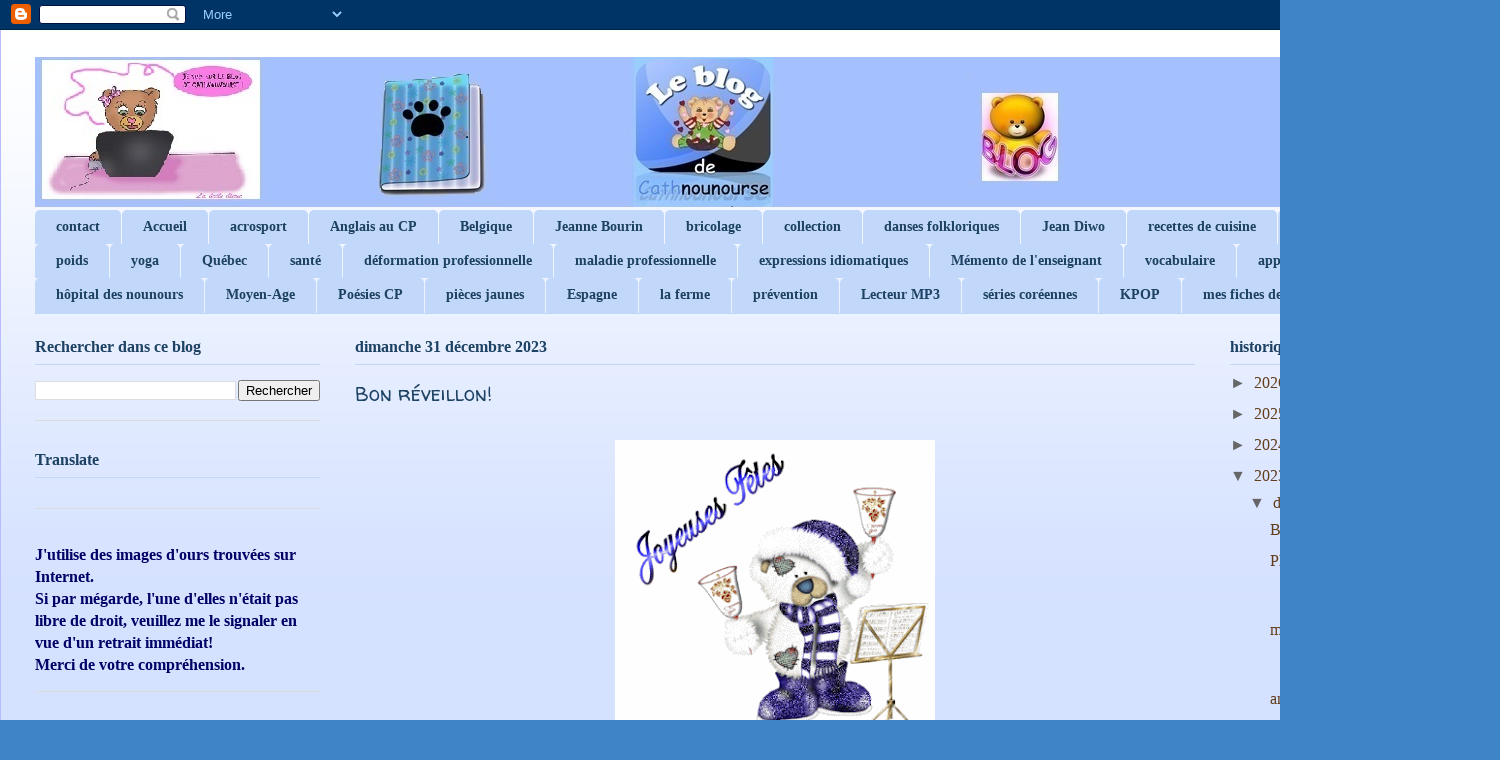

--- FILE ---
content_type: text/html; charset=UTF-8
request_url: https://cathnounourse.blogspot.com/2023/
body_size: 49798
content:
<!DOCTYPE html>
<html class='v2' dir='ltr' lang='fr'>
<head>
<link href='https://www.blogger.com/static/v1/widgets/335934321-css_bundle_v2.css' rel='stylesheet' type='text/css'/>
<meta content='width=1100' name='viewport'/>
<meta content='text/html; charset=UTF-8' http-equiv='Content-Type'/>
<meta content='blogger' name='generator'/>
<link href='https://cathnounourse.blogspot.com/favicon.ico' rel='icon' type='image/x-icon'/>
<link href='https://cathnounourse.blogspot.com/2023/' rel='canonical'/>
<link rel="alternate" type="application/atom+xml" title="Le blog de Cathnounourse - Atom" href="https://cathnounourse.blogspot.com/feeds/posts/default" />
<link rel="alternate" type="application/rss+xml" title="Le blog de Cathnounourse - RSS" href="https://cathnounourse.blogspot.com/feeds/posts/default?alt=rss" />
<link rel="service.post" type="application/atom+xml" title="Le blog de Cathnounourse - Atom" href="https://www.blogger.com/feeds/4310207784745050223/posts/default" />
<!--Can't find substitution for tag [blog.ieCssRetrofitLinks]-->
<meta content='https://cathnounourse.blogspot.com/2023/' property='og:url'/>
<meta content='Le blog de Cathnounourse' property='og:title'/>
<meta content='' property='og:description'/>
<title>Le blog de Cathnounourse: 2023</title>
<style type='text/css'>@font-face{font-family:'Homemade Apple';font-style:normal;font-weight:400;font-display:swap;src:url(//fonts.gstatic.com/s/homemadeapple/v24/Qw3EZQFXECDrI2q789EKQZJob0x6XHgOiJM6.woff2)format('woff2');unicode-range:U+0000-00FF,U+0131,U+0152-0153,U+02BB-02BC,U+02C6,U+02DA,U+02DC,U+0304,U+0308,U+0329,U+2000-206F,U+20AC,U+2122,U+2191,U+2193,U+2212,U+2215,U+FEFF,U+FFFD;}@font-face{font-family:'Walter Turncoat';font-style:normal;font-weight:400;font-display:swap;src:url(//fonts.gstatic.com/s/walterturncoat/v24/snfys0Gs98ln43n0d-14ULoToe6LZxecYZVfqA.woff2)format('woff2');unicode-range:U+0000-00FF,U+0131,U+0152-0153,U+02BB-02BC,U+02C6,U+02DA,U+02DC,U+0304,U+0308,U+0329,U+2000-206F,U+20AC,U+2122,U+2191,U+2193,U+2212,U+2215,U+FEFF,U+FFFD;}</style>
<style id='page-skin-1' type='text/css'><!--
/*
-----------------------------------------------
Blogger Template Style
Name:     Ethereal
Designer: Jason Morrow
URL:      jasonmorrow.etsy.com
----------------------------------------------- */
/* Content
----------------------------------------------- */
body {
font: normal normal 16px Georgia, Utopia, 'Palatino Linotype', Palatino, serif;
color: #1e4263;
background: #3d85c6 none repeat-x scroll top left;
}
html body .content-outer {
min-width: 0;
max-width: 100%;
width: 100%;
}
a:link {
text-decoration: none;
color: #633e1d;
}
a:visited {
text-decoration: none;
color: #633e1d;
}
a:hover {
text-decoration: underline;
color: #633e1d;
}
.main-inner {
padding-top: 15px;
}
.body-fauxcolumn-outer {
background: transparent url(//themes.googleusercontent.com/image?id=0BwVBOzw_-hbMMDZjM2Q4YjctMTY2OC00ZGU2LWJjZDYtODVjOGRiOThlMGQ3) repeat-x scroll top center;
}
.content-fauxcolumns .fauxcolumn-inner {
background: #d4e1ff url(//www.blogblog.com/1kt/ethereal/white-fade.png) repeat-x scroll top left;
border-left: 1px solid #bbbbff;
border-right: 1px solid #bbbbff;
}
/* Flexible Background
----------------------------------------------- */
.content-fauxcolumn-outer .fauxborder-left {
width: 100%;
padding-left: 0;
margin-left: -0;
background-color: transparent;
background-image: none;
background-repeat: no-repeat;
background-position: left top;
}
.content-fauxcolumn-outer .fauxborder-right {
margin-right: -0;
width: 0;
background-color: transparent;
background-image: none;
background-repeat: no-repeat;
background-position: right top;
}
/* Columns
----------------------------------------------- */
.content-inner {
padding: 0;
}
/* Header
----------------------------------------------- */
.header-inner {
padding: 27px 0 3px;
}
.header-inner .section {
margin: 0 35px;
}
.Header h1 {
font: normal normal 14px Homemade Apple;
color: #0068c6;
}
.Header h1 a {
color: #0068c6;
}
.Header .description {
font-size: 115%;
color: #3d74a5;
}
.header-inner .Header .titlewrapper,
.header-inner .Header .descriptionwrapper {
padding-left: 0;
padding-right: 0;
margin-bottom: 0;
}
/* Tabs
----------------------------------------------- */
.tabs-outer {
position: relative;
background: transparent;
}
.tabs-cap-top, .tabs-cap-bottom {
position: absolute;
width: 100%;
}
.tabs-cap-bottom {
bottom: 0;
}
.tabs-inner {
padding: 0;
}
.tabs-inner .section {
margin: 0 35px;
}
*+html body .tabs-inner .widget li {
padding: 1px;
}
.PageList {
border-bottom: 1px solid #c2d8fa;
}
.tabs-inner .widget li.selected a,
.tabs-inner .widget li a:hover {
position: relative;
-moz-border-radius-topleft: 5px;
-moz-border-radius-topright: 5px;
-webkit-border-top-left-radius: 5px;
-webkit-border-top-right-radius: 5px;
-goog-ms-border-top-left-radius: 5px;
-goog-ms-border-top-right-radius: 5px;
border-top-left-radius: 5px;
border-top-right-radius: 5px;
background: #4eabff none ;
color: #c2d8fa;
}
.tabs-inner .widget li a {
display: inline-block;
margin: 0;
margin-right: 1px;
padding: .65em 1.5em;
font: normal bold 14px 'Times New Roman', Times, FreeSerif, serif;
color: #1e4263;
background-color: #c2d8fa;
-moz-border-radius-topleft: 5px;
-moz-border-radius-topright: 5px;
-webkit-border-top-left-radius: 5px;
-webkit-border-top-right-radius: 5px;
-goog-ms-border-top-left-radius: 5px;
-goog-ms-border-top-right-radius: 5px;
border-top-left-radius: 5px;
border-top-right-radius: 5px;
}
/* Headings
----------------------------------------------- */
h2 {
font: normal bold 16px 'Times New Roman', Times, FreeSerif, serif;
color: #1e4263;
}
/* Widgets
----------------------------------------------- */
.main-inner .column-left-inner {
padding: 0 0 0 20px;
}
.main-inner .column-left-inner .section {
margin-right: 0;
}
.main-inner .column-right-inner {
padding: 0 20px 0 0;
}
.main-inner .column-right-inner .section {
margin-left: 0;
}
.main-inner .section {
padding: 0;
}
.main-inner .widget {
padding: 0 0 15px;
margin: 20px 0;
border-bottom: 1px solid #dbdbdb;
}
.main-inner .widget h2 {
margin: 0;
padding: .6em 0 .5em;
}
.footer-inner .widget h2 {
padding: 0 0 .4em;
}
.main-inner .widget h2 + div, .footer-inner .widget h2 + div {
padding-top: 15px;
}
.main-inner .widget .widget-content {
margin: 0;
padding: 15px 0 0;
}
.main-inner .widget ul, .main-inner .widget #ArchiveList ul.flat {
margin: -15px -15px -15px;
padding: 0;
list-style: none;
}
.main-inner .sidebar .widget h2 {
border-bottom: 1px solid #c2d8fa;
}
.main-inner .widget #ArchiveList {
margin: -15px 0 0;
}
.main-inner .widget ul li, .main-inner .widget #ArchiveList ul.flat li {
padding: .5em 15px;
text-indent: 0;
}
.main-inner .widget #ArchiveList ul li {
padding-top: .25em;
padding-bottom: .25em;
}
.main-inner .widget ul li:first-child, .main-inner .widget #ArchiveList ul.flat li:first-child {
border-top: none;
}
.main-inner .widget ul li:last-child, .main-inner .widget #ArchiveList ul.flat li:last-child {
border-bottom: none;
}
.main-inner .widget .post-body ul {
padding: 0 2.5em;
margin: .5em 0;
list-style: disc;
}
.main-inner .widget .post-body ul li {
padding: 0.25em 0;
margin-bottom: .25em;
color: #1e4263;
border: none;
}
.footer-inner .widget ul {
padding: 0;
list-style: none;
}
.widget .zippy {
color: #666666;
}
/* Posts
----------------------------------------------- */
.main.section {
margin: 0 20px;
}
body .main-inner .Blog {
padding: 0;
background-color: transparent;
border: none;
}
.main-inner .widget h2.date-header {
border-bottom: 1px solid #c2d8fa;
}
.date-outer {
position: relative;
margin: 15px 0 20px;
}
.date-outer:first-child {
margin-top: 0;
}
.date-posts {
clear: both;
}
.post-outer, .inline-ad {
border-bottom: 1px solid #dbdbdb;
padding: 30px 0;
}
.post-outer {
padding-bottom: 10px;
}
.post-outer:first-child {
padding-top: 0;
border-top: none;
}
.post-outer:last-child, .inline-ad:last-child {
border-bottom: none;
}
.post-body img {
padding: 8px;
}
h3.post-title, h4 {
font: normal normal 20px Walter Turncoat;
color: #1e4263;
}
h3.post-title a {
font: normal normal 20px Walter Turncoat;
color: #1e4263;
text-decoration: none;
}
h3.post-title a:hover {
color: #633e1d;
text-decoration: underline;
}
.post-header {
margin: 0 0 1.5em;
}
.post-body {
line-height: 1.4;
}
.post-footer {
margin: 1.5em 0 0;
}
#blog-pager {
padding: 15px;
}
.blog-feeds, .post-feeds {
margin: 1em 0;
text-align: center;
}
.post-outer .comments {
margin-top: 2em;
}
/* Comments
----------------------------------------------- */
.comments .comments-content .icon.blog-author {
background-repeat: no-repeat;
background-image: url([data-uri]);
}
.comments .comments-content .loadmore a {
background: #d4e1ff url(//www.blogblog.com/1kt/ethereal/white-fade.png) repeat-x scroll top left;
}
.comments .comments-content .loadmore a {
border-top: 1px solid #c2d8fa;
border-bottom: 1px solid #c2d8fa;
}
.comments .comment-thread.inline-thread {
background: #d4e1ff url(//www.blogblog.com/1kt/ethereal/white-fade.png) repeat-x scroll top left;
}
.comments .continue {
border-top: 2px solid #c2d8fa;
}
/* Footer
----------------------------------------------- */
.footer-inner {
padding: 30px 0;
overflow: hidden;
}
/* Mobile
----------------------------------------------- */
body.mobile  {
background-size: auto
}
.mobile .body-fauxcolumn-outer {
background: ;
}
.mobile .content-fauxcolumns .fauxcolumn-inner {
opacity: 0.75;
}
.mobile .content-fauxcolumn-outer .fauxborder-right {
margin-right: 0;
}
.mobile-link-button {
background-color: #4eabff;
}
.mobile-link-button a:link, .mobile-link-button a:visited {
color: #c2d8fa;
}
.mobile-index-contents {
color: #444444;
}
.mobile .body-fauxcolumn-outer {
background-size: 100% auto;
}
.mobile .mobile-date-outer {
border-bottom: transparent;
}
.mobile .PageList {
border-bottom: none;
}
.mobile .tabs-inner .section {
margin: 0;
}
.mobile .tabs-inner .PageList .widget-content {
background: #4eabff none;
color: #c2d8fa;
}
.mobile .tabs-inner .PageList .widget-content .pagelist-arrow {
border-left: 1px solid #c2d8fa;
}
.mobile .footer-inner {
overflow: visible;
}
body.mobile .AdSense {
margin: 0 -10px;
}

--></style>
<style id='template-skin-1' type='text/css'><!--
body {
min-width: 1500px;
}
.content-outer, .content-fauxcolumn-outer, .region-inner {
min-width: 1500px;
max-width: 1500px;
_width: 1500px;
}
.main-inner .columns {
padding-left: 320px;
padding-right: 270px;
}
.main-inner .fauxcolumn-center-outer {
left: 320px;
right: 270px;
/* IE6 does not respect left and right together */
_width: expression(this.parentNode.offsetWidth -
parseInt("320px") -
parseInt("270px") + 'px');
}
.main-inner .fauxcolumn-left-outer {
width: 320px;
}
.main-inner .fauxcolumn-right-outer {
width: 270px;
}
.main-inner .column-left-outer {
width: 320px;
right: 100%;
margin-left: -320px;
}
.main-inner .column-right-outer {
width: 270px;
margin-right: -270px;
}
#layout {
min-width: 0;
}
#layout .content-outer {
min-width: 0;
width: 800px;
}
#layout .region-inner {
min-width: 0;
width: auto;
}
body#layout div.add_widget {
padding: 8px;
}
body#layout div.add_widget a {
margin-left: 32px;
}
--></style>
<script type='text/javascript'>
        (function(i,s,o,g,r,a,m){i['GoogleAnalyticsObject']=r;i[r]=i[r]||function(){
        (i[r].q=i[r].q||[]).push(arguments)},i[r].l=1*new Date();a=s.createElement(o),
        m=s.getElementsByTagName(o)[0];a.async=1;a.src=g;m.parentNode.insertBefore(a,m)
        })(window,document,'script','https://www.google-analytics.com/analytics.js','ga');
        ga('create', 'UA-88120639-1', 'auto', 'blogger');
        ga('blogger.send', 'pageview');
      </script>
<link href='https://www.blogger.com/dyn-css/authorization.css?targetBlogID=4310207784745050223&amp;zx=9990cca6-8413-4237-88de-396a91dbe460' media='none' onload='if(media!=&#39;all&#39;)media=&#39;all&#39;' rel='stylesheet'/><noscript><link href='https://www.blogger.com/dyn-css/authorization.css?targetBlogID=4310207784745050223&amp;zx=9990cca6-8413-4237-88de-396a91dbe460' rel='stylesheet'/></noscript>
<meta name='google-adsense-platform-account' content='ca-host-pub-1556223355139109'/>
<meta name='google-adsense-platform-domain' content='blogspot.com'/>

<link rel="stylesheet" href="https://fonts.googleapis.com/css2?display=swap&family=Courgette&family=Original+Surfer&family=Arya&family=Sriracha"></head>
<body class='loading variant-blossoms1Blue'>
<div class='navbar section' id='navbar' name='Navbar'><div class='widget Navbar' data-version='1' id='Navbar1'><script type="text/javascript">
    function setAttributeOnload(object, attribute, val) {
      if(window.addEventListener) {
        window.addEventListener('load',
          function(){ object[attribute] = val; }, false);
      } else {
        window.attachEvent('onload', function(){ object[attribute] = val; });
      }
    }
  </script>
<div id="navbar-iframe-container"></div>
<script type="text/javascript" src="https://apis.google.com/js/platform.js"></script>
<script type="text/javascript">
      gapi.load("gapi.iframes:gapi.iframes.style.bubble", function() {
        if (gapi.iframes && gapi.iframes.getContext) {
          gapi.iframes.getContext().openChild({
              url: 'https://www.blogger.com/navbar/4310207784745050223?origin\x3dhttps://cathnounourse.blogspot.com',
              where: document.getElementById("navbar-iframe-container"),
              id: "navbar-iframe"
          });
        }
      });
    </script><script type="text/javascript">
(function() {
var script = document.createElement('script');
script.type = 'text/javascript';
script.src = '//pagead2.googlesyndication.com/pagead/js/google_top_exp.js';
var head = document.getElementsByTagName('head')[0];
if (head) {
head.appendChild(script);
}})();
</script>
</div></div>
<div class='body-fauxcolumns'>
<div class='fauxcolumn-outer body-fauxcolumn-outer'>
<div class='cap-top'>
<div class='cap-left'></div>
<div class='cap-right'></div>
</div>
<div class='fauxborder-left'>
<div class='fauxborder-right'></div>
<div class='fauxcolumn-inner'>
</div>
</div>
<div class='cap-bottom'>
<div class='cap-left'></div>
<div class='cap-right'></div>
</div>
</div>
</div>
<div class='content'>
<div class='content-fauxcolumns'>
<div class='fauxcolumn-outer content-fauxcolumn-outer'>
<div class='cap-top'>
<div class='cap-left'></div>
<div class='cap-right'></div>
</div>
<div class='fauxborder-left'>
<div class='fauxborder-right'></div>
<div class='fauxcolumn-inner'>
</div>
</div>
<div class='cap-bottom'>
<div class='cap-left'></div>
<div class='cap-right'></div>
</div>
</div>
</div>
<div class='content-outer'>
<div class='content-cap-top cap-top'>
<div class='cap-left'></div>
<div class='cap-right'></div>
</div>
<div class='fauxborder-left content-fauxborder-left'>
<div class='fauxborder-right content-fauxborder-right'></div>
<div class='content-inner'>
<header>
<div class='header-outer'>
<div class='header-cap-top cap-top'>
<div class='cap-left'></div>
<div class='cap-right'></div>
</div>
<div class='fauxborder-left header-fauxborder-left'>
<div class='fauxborder-right header-fauxborder-right'></div>
<div class='region-inner header-inner'>
<div class='header section' id='header' name='En-tête'><div class='widget Header' data-version='1' id='Header1'>
<div id='header-inner'>
<a href='https://cathnounourse.blogspot.com/' style='display: block'>
<img alt='Le blog de Cathnounourse' height='150px; ' id='Header1_headerimg' src='https://blogger.googleusercontent.com/img/b/R29vZ2xl/AVvXsEiLLNNGyktk2t_UVGud25l-n1xj26xB2SXUg4nGWgF_dxTydMwOaM1l2hSWrK5ZGs038CsFgfCNSAzoapNz1JbGweBTJ8Hfo1dsJz0qiQGSe7gsFS8_D3XQ7hVGngCxcQ-RRox6OXv7ZFE/s1393-r/1.jpg' style='display: block' width='1393px; '/>
</a>
</div>
</div></div>
</div>
</div>
<div class='header-cap-bottom cap-bottom'>
<div class='cap-left'></div>
<div class='cap-right'></div>
</div>
</div>
</header>
<div class='tabs-outer'>
<div class='tabs-cap-top cap-top'>
<div class='cap-left'></div>
<div class='cap-right'></div>
</div>
<div class='fauxborder-left tabs-fauxborder-left'>
<div class='fauxborder-right tabs-fauxborder-right'></div>
<div class='region-inner tabs-inner'>
<div class='tabs section' id='crosscol' name='Toutes les colonnes'><div class='widget PageList' data-version='1' id='PageList1'>
<h2>KPOP</h2>
<div class='widget-content'>
<ul>
<li>
<a href='http://cathnounourse.blogspot.com/p/blog-page.html'>contact</a>
</li>
<li>
<a href='https://cathnounourse.blogspot.com/'>Accueil</a>
</li>
<li>
<a href='https://cathnounourse.blogspot.fr/search/label/acrosport'>acrosport</a>
</li>
<li>
<a href='https://cathnounourse.blogspot.fr/search/label/Anglais'>Anglais au CP</a>
</li>
<li>
<a href='https://cathnounourse.blogspot.fr/search/label/Belgique'>Belgique</a>
</li>
<li>
<a href='https://cathnounourse.blogspot.fr/search/label/Jeanne%20Bourin'>Jeanne Bourin</a>
</li>
<li>
<a href='https://cathnounourse.blogspot.fr/search/label/bricolage'>bricolage</a>
</li>
<li>
<a href='https://cathnounourse.blogspot.fr/search/label/collection'>collection</a>
</li>
<li>
<a href='https://cathnounourse.blogspot.fr/search/label/danses%20folkloriques'>danses folkloriques</a>
</li>
<li>
<a href='https://cathnounourse.blogspot.fr/2016/07/demoiselles-de-lumiere-jean-diwo.html'>Jean Diwo</a>
</li>
<li>
<a href='https://cathnounourse.blogspot.fr/search/label/recettes%20de%20cuisine'>recettes de cuisine</a>
</li>
<li>
<a href='https://cathnounourse.blogspot.fr/search/label/Travaux%20Manuels'>Travaux Manuels</a>
</li>
<li>
<a href='https://cathnounourse.blogspot.fr/search/label/poids'>poids</a>
</li>
<li>
<a href='https://cathnounourse.blogspot.fr/search/label/yoga'>yoga</a>
</li>
<li>
<a href='https://cathnounourse.blogspot.fr/search/label/Qu%C3%A9bec'>Québec</a>
</li>
<li>
<a href='https://cathnounourse.blogspot.fr/search/label/sant%C3%A9'>santé</a>
</li>
<li>
<a href='https://cathnounourse.blogspot.fr/search/label/d%C3%A9formation%20professionnelle'>déformation professionnelle</a>
</li>
<li>
<a href='https://cathnounourse.blogspot.fr/search/label/maladie%20professionnelle'>maladie professionnelle</a>
</li>
<li>
<a href='https://cathnounourse.blogspot.fr/search/label/expressions%20idiomatiques'>expressions idiomatiques</a>
</li>
<li>
<a href='https://cathnounourse.blogspot.fr/search/label/m%C3%A9mento%20de%20l%27enseignant'>Mémento de l'enseignant</a>
</li>
<li>
<a href='https://cathnounourse.blogspot.fr/search/label/vocabulaire'>vocabulaire</a>
</li>
<li>
<a href='https://cathnounourse.blogspot.com/search/label/apprentissage%20du%20cor%C3%A9en'>apprentissage du coréen</a>
</li>
<li>
<a href='https://cathnounourse.blogspot.fr/search/label/H%C3%B4pital%20des%20Nounours'>hôpital des nounours</a>
</li>
<li>
<a href='https://cathnounourse.blogspot.fr/search/label/Moyen-Age'>Moyen-Age</a>
</li>
<li>
<a href='https://cathnounourse.blogspot.fr/2011/08/les-packs-poesies-cp-telecharger.html'>Poésies CP</a>
</li>
<li>
<a href='https://cathnounourse.blogspot.fr/search/label/pi%C3%A8ces%20jaunes'>pièces jaunes</a>
</li>
<li>
<a href='https://cathnounourse.blogspot.fr/search/label/Espagne'>Espagne</a>
</li>
<li>
<a href='https://cathnounourse.blogspot.fr/search/label/la%20ferme'>la ferme</a>
</li>
<li>
<a href='https://cathnounourse.blogspot.fr/search/label/Pr%C3%A9vention'>prévention</a>
</li>
<li>
<a href='https://cathnounourse.blogspot.com/search/label/lecteur%20MP3'>Lecteur MP3</a>
</li>
<li>
<a href='https://cathnounourse.blogspot.com/search/label/s%C3%A9rie%20cor%C3%A9enne'>séries coréennes</a>
</li>
<li>
<a href='https://cathnounourse.blogspot.com/search/label/KPOP'>KPOP</a>
</li>
<li>
<a href='https://cathnounourse.blogspot.com/search/label/mes%20fiches%20de%20vocabulaire%20en%20cor%C3%A9en'>mes fiches de vocabulaire en coréen</a>
</li>
</ul>
<div class='clear'></div>
</div>
</div></div>
<div class='tabs no-items section' id='crosscol-overflow' name='Cross-Column 2'></div>
</div>
</div>
<div class='tabs-cap-bottom cap-bottom'>
<div class='cap-left'></div>
<div class='cap-right'></div>
</div>
</div>
<div class='main-outer'>
<div class='main-cap-top cap-top'>
<div class='cap-left'></div>
<div class='cap-right'></div>
</div>
<div class='fauxborder-left main-fauxborder-left'>
<div class='fauxborder-right main-fauxborder-right'></div>
<div class='region-inner main-inner'>
<div class='columns fauxcolumns'>
<div class='fauxcolumn-outer fauxcolumn-center-outer'>
<div class='cap-top'>
<div class='cap-left'></div>
<div class='cap-right'></div>
</div>
<div class='fauxborder-left'>
<div class='fauxborder-right'></div>
<div class='fauxcolumn-inner'>
</div>
</div>
<div class='cap-bottom'>
<div class='cap-left'></div>
<div class='cap-right'></div>
</div>
</div>
<div class='fauxcolumn-outer fauxcolumn-left-outer'>
<div class='cap-top'>
<div class='cap-left'></div>
<div class='cap-right'></div>
</div>
<div class='fauxborder-left'>
<div class='fauxborder-right'></div>
<div class='fauxcolumn-inner'>
</div>
</div>
<div class='cap-bottom'>
<div class='cap-left'></div>
<div class='cap-right'></div>
</div>
</div>
<div class='fauxcolumn-outer fauxcolumn-right-outer'>
<div class='cap-top'>
<div class='cap-left'></div>
<div class='cap-right'></div>
</div>
<div class='fauxborder-left'>
<div class='fauxborder-right'></div>
<div class='fauxcolumn-inner'>
</div>
</div>
<div class='cap-bottom'>
<div class='cap-left'></div>
<div class='cap-right'></div>
</div>
</div>
<!-- corrects IE6 width calculation -->
<div class='columns-inner'>
<div class='column-center-outer'>
<div class='column-center-inner'>
<div class='main section' id='main' name='Principal'><div class='widget Blog' data-version='1' id='Blog1'>
<div class='blog-posts hfeed'>

          <div class="date-outer">
        
<h2 class='date-header'><span>dimanche 31 décembre 2023</span></h2>

          <div class="date-posts">
        
<div class='post-outer'>
<div class='post hentry uncustomized-post-template' itemprop='blogPost' itemscope='itemscope' itemtype='http://schema.org/BlogPosting'>
<meta content='https://blogger.googleusercontent.com/img/b/R29vZ2xl/AVvXsEhBCErs83MQExJloMJiL2AjUzDnz3j6i45Y2NeIkMcsE293fpdTWf4wwosKvpsHSb_LmKEL3DQ9ShY5UhFCfaUOv9NbjAul-UKopx1zdj-QCxFUUO7ckjB3XXaBiisTFEoJb2bs4u_u6zUFL3w7XflmXqdoeu9LCDUzZQZQgvufGYi6_jke4HU1QTyHK9ZQ/s320/7.gif' itemprop='image_url'/>
<meta content='4310207784745050223' itemprop='blogId'/>
<meta content='8195248355314720156' itemprop='postId'/>
<a name='8195248355314720156'></a>
<h3 class='post-title entry-title' itemprop='name'>
<a href='https://cathnounourse.blogspot.com/2023/12/bon-reveillon.html'>Bon réveillon!</a>
</h3>
<div class='post-header'>
<div class='post-header-line-1'></div>
</div>
<div class='post-body entry-content' id='post-body-8195248355314720156' itemprop='description articleBody'>
<p style="text-align: center;"></p><div class="separator" style="clear: both; text-align: center;"><a href="https://blogger.googleusercontent.com/img/b/R29vZ2xl/AVvXsEhBCErs83MQExJloMJiL2AjUzDnz3j6i45Y2NeIkMcsE293fpdTWf4wwosKvpsHSb_LmKEL3DQ9ShY5UhFCfaUOv9NbjAul-UKopx1zdj-QCxFUUO7ckjB3XXaBiisTFEoJb2bs4u_u6zUFL3w7XflmXqdoeu9LCDUzZQZQgvufGYi6_jke4HU1QTyHK9ZQ/s330/7.gif" imageanchor="1" style="margin-left: 1em; margin-right: 1em;"><img border="0" data-original-height="330" data-original-width="330" height="320" src="https://blogger.googleusercontent.com/img/b/R29vZ2xl/AVvXsEhBCErs83MQExJloMJiL2AjUzDnz3j6i45Y2NeIkMcsE293fpdTWf4wwosKvpsHSb_LmKEL3DQ9ShY5UhFCfaUOv9NbjAul-UKopx1zdj-QCxFUUO7ckjB3XXaBiisTFEoJb2bs4u_u6zUFL3w7XflmXqdoeu9LCDUzZQZQgvufGYi6_jke4HU1QTyHK9ZQ/s320/7.gif" width="320" /></a></div><br /><p></p><p style="text-align: center;"><br /></p><div class="separator" style="clear: both; text-align: center;"><a href="https://blogger.googleusercontent.com/img/b/R29vZ2xl/AVvXsEjGt-l6H0OJViUTDZbMgqZiu__HqKxjgratxRTw54soft6xsSAGKVQLqCtXIG-mejq7izCy_tOcbvXEbIGXmQ0BuBsi4KS-E3MjzQxdHXewdhYj_CjDbomWOJN5L3XggdSMMfOY7vEapXvUzDVLz_10OAMv1fNTzUdrtCSZ_WfhDvC5T13pegWCJpb3Kyzs/s585/menu%203.jpg" imageanchor="1" style="margin-left: 1em; margin-right: 1em;"><img border="0" data-original-height="585" data-original-width="555" height="400" src="https://blogger.googleusercontent.com/img/b/R29vZ2xl/AVvXsEjGt-l6H0OJViUTDZbMgqZiu__HqKxjgratxRTw54soft6xsSAGKVQLqCtXIG-mejq7izCy_tOcbvXEbIGXmQ0BuBsi4KS-E3MjzQxdHXewdhYj_CjDbomWOJN5L3XggdSMMfOY7vEapXvUzDVLz_10OAMv1fNTzUdrtCSZ_WfhDvC5T13pegWCJpb3Kyzs/w380-h400/menu%203.jpg" width="380" /></a></div><div class="separator" style="clear: both; text-align: center;">&nbsp;</div><div class="separator" style="clear: both; text-align: center;">&nbsp;</div><div class="separator" style="clear: both; text-align: center;">&nbsp;</div><div class="separator" style="clear: both; text-align: center;">&nbsp;</div><div style="text-align: center;"><a href="https://blogger.googleusercontent.com/img/b/R29vZ2xl/[base64]/s337/Joyeuses%20F%C3%AAtes%20de%20fin%20d&#39;ann%C3%A9e.png" style="margin-left: 1em; margin-right: 1em;"><img border="0" data-original-height="150" data-original-width="337" height="142" src="https://blogger.googleusercontent.com/img/b/R29vZ2xl/[base64]/s320/Joyeuses%20F%C3%AAtes%20de%20fin%20d&#39;ann%C3%A9e.png" width="320" /></a></div><p></p><p style="text-align: center;">&nbsp;</p><p style="text-align: center;"></p><p></p><p style="text-align: center;">&nbsp;</p><div class="separator" style="clear: both; text-align: center;"></div><div class="separator" style="clear: both; text-align: center;"></div><div class="separator" style="clear: both; text-align: center;"><a href="https://blogger.googleusercontent.com/img/b/R29vZ2xl/AVvXsEjwUEyAh8JssGRvcafUkfjYC59ZISA6eG0tRgs4JJVd2edfYrxrtv1-pECSyvLL9uOGA9FJ3k0HEZycdd9nNdhF5vynoaZkwP6t6osecabUN4GAnWvPOkY0h52HPpwOdawH5ni_N7xBO31IzxpSnucJbx_K69i39Xd3vZ2filSgvgHevCRjOevs4cZslNgi/s696/r%C3%A9veillon.gif" imageanchor="1" style="margin-left: 1em; margin-right: 1em;"><img border="0" data-original-height="592" data-original-width="696" height="272" src="https://blogger.googleusercontent.com/img/b/R29vZ2xl/AVvXsEjwUEyAh8JssGRvcafUkfjYC59ZISA6eG0tRgs4JJVd2edfYrxrtv1-pECSyvLL9uOGA9FJ3k0HEZycdd9nNdhF5vynoaZkwP6t6osecabUN4GAnWvPOkY0h52HPpwOdawH5ni_N7xBO31IzxpSnucJbx_K69i39Xd3vZ2filSgvgHevCRjOevs4cZslNgi/s320/r%C3%A9veillon.gif" width="320" /></a></div><br /><p></p>
<div style='clear: both;'></div>
</div>
<div class='post-footer'>
<div class='post-footer-line post-footer-line-1'>
<span class='post-author vcard'>
Publié par
<span class='fn' itemprop='author' itemscope='itemscope' itemtype='http://schema.org/Person'>
<meta content='https://www.blogger.com/profile/09957433192007768820' itemprop='url'/>
<a class='g-profile' href='https://www.blogger.com/profile/09957433192007768820' rel='author' title='author profile'>
<span itemprop='name'>Cathnounourse</span>
</a>
</span>
</span>
<span class='post-timestamp'>
le
<meta content='https://cathnounourse.blogspot.com/2023/12/bon-reveillon.html' itemprop='url'/>
<a class='timestamp-link' href='https://cathnounourse.blogspot.com/2023/12/bon-reveillon.html' rel='bookmark' title='permanent link'><abbr class='published' itemprop='datePublished' title='2023-12-31T06:58:00+01:00'>06:58</abbr></a>
</span>
<span class='post-comment-link'>
<a class='comment-link' href='https://cathnounourse.blogspot.com/2023/12/bon-reveillon.html#comment-form' onclick=''>
11&#160;commentaires:
  </a>
</span>
<span class='post-icons'>
<span class='item-control blog-admin pid-1537131856'>
<a href='https://www.blogger.com/post-edit.g?blogID=4310207784745050223&postID=8195248355314720156&from=pencil' title='Modifier l&#39;article'>
<img alt='' class='icon-action' height='18' src='https://resources.blogblog.com/img/icon18_edit_allbkg.gif' width='18'/>
</a>
</span>
</span>
<div class='post-share-buttons goog-inline-block'>
<a class='goog-inline-block share-button sb-email' href='https://www.blogger.com/share-post.g?blogID=4310207784745050223&postID=8195248355314720156&target=email' target='_blank' title='Envoyer par e-mail'><span class='share-button-link-text'>Envoyer par e-mail</span></a><a class='goog-inline-block share-button sb-blog' href='https://www.blogger.com/share-post.g?blogID=4310207784745050223&postID=8195248355314720156&target=blog' onclick='window.open(this.href, "_blank", "height=270,width=475"); return false;' target='_blank' title='BlogThis!'><span class='share-button-link-text'>BlogThis!</span></a><a class='goog-inline-block share-button sb-twitter' href='https://www.blogger.com/share-post.g?blogID=4310207784745050223&postID=8195248355314720156&target=twitter' target='_blank' title='Partager sur X'><span class='share-button-link-text'>Partager sur X</span></a><a class='goog-inline-block share-button sb-facebook' href='https://www.blogger.com/share-post.g?blogID=4310207784745050223&postID=8195248355314720156&target=facebook' onclick='window.open(this.href, "_blank", "height=430,width=640"); return false;' target='_blank' title='Partager sur Facebook'><span class='share-button-link-text'>Partager sur Facebook</span></a><a class='goog-inline-block share-button sb-pinterest' href='https://www.blogger.com/share-post.g?blogID=4310207784745050223&postID=8195248355314720156&target=pinterest' target='_blank' title='Partager sur Pinterest'><span class='share-button-link-text'>Partager sur Pinterest</span></a>
</div>
</div>
<div class='post-footer-line post-footer-line-2'>
<span class='post-labels'>
Catégories :
<a href='https://cathnounourse.blogspot.com/search/label/blog' rel='tag'>blog</a>,
<a href='https://cathnounourse.blogspot.com/search/label/Mme%20Tout%20le%20monde' rel='tag'>Mme Tout le monde</a>,
<a href='https://cathnounourse.blogspot.com/search/label/nounoursoth%C3%A8que' rel='tag'>nounoursothèque</a>,
<a href='https://cathnounourse.blogspot.com/search/label/Zhom' rel='tag'>Zhom</a>
</span>
</div>
<div class='post-footer-line post-footer-line-3'>
<span class='post-location'>
</span>
</div>
</div>
</div>
</div>

          </div></div>
        

          <div class="date-outer">
        
<h2 class='date-header'><span>jeudi 28 décembre 2023</span></h2>

          <div class="date-posts">
        
<div class='post-outer'>
<div class='post hentry uncustomized-post-template' itemprop='blogPost' itemscope='itemscope' itemtype='http://schema.org/BlogPosting'>
<meta content='https://blogger.googleusercontent.com/img/b/R29vZ2xl/AVvXsEgp-isBot6TWNV_6lzcFeJT3Fw9Ie_pZGT3ZhxCr5Xi5Eg7tcuxH-GMsx0zH1TRJyGZa0cgkP35OBuU1lkJs4RKpn4eRuSZrckZKqeRma3aWA6bqO3XUYJnuxeQKjk119Csm4mxgLyCmirBRAA2trDWTTiK6R6RqENNC__O1n0F7THyGbPqPGB17yRlSLWY/w400-h163/a.jpg' itemprop='image_url'/>
<meta content='4310207784745050223' itemprop='blogId'/>
<meta content='5453908140145979724' itemprop='postId'/>
<a name='5453908140145979724'></a>
<h3 class='post-title entry-title' itemprop='name'>
<a href='https://cathnounourse.blogspot.com/2023/12/playlist-pour-velo-dappartement-275-move.html'>Playlist pour vélo d'appartement 275 # MOVE</a>
</h3>
<div class='post-header'>
<div class='post-header-line-1'></div>
</div>
<div class='post-body entry-content' id='post-body-5453908140145979724' itemprop='description articleBody'>
<p style="text-align: center;"><img border="0" data-original-height="243" data-original-width="600" height="163" src="https://blogger.googleusercontent.com/img/b/R29vZ2xl/AVvXsEgp-isBot6TWNV_6lzcFeJT3Fw9Ie_pZGT3ZhxCr5Xi5Eg7tcuxH-GMsx0zH1TRJyGZa0cgkP35OBuU1lkJs4RKpn4eRuSZrckZKqeRma3aWA6bqO3XUYJnuxeQKjk119Csm4mxgLyCmirBRAA2trDWTTiK6R6RqENNC__O1n0F7THyGbPqPGB17yRlSLWY/w400-h163/a.jpg" width="400" />&nbsp;</p><p style="text-align: left;"><span style="color: #073763; font-family: inherit;"><span><span style="font-size: x-large;">&nbsp;</span></span></span><span style="color: #073763; font-family: Original Surfer;"><span><span style="font-size: x-large;">J'ai
 commencé le vélo d'appartement le 23 août 2017. J'ai augmenté la 
distance peu à peu (8- 10- 12- 15- 17 puis 21 km) ainsi que la 
résistance (2- 3- 4- 5 et maintenant 6 en sachant que ça va jusqu'à 8).&nbsp;</span></span></span></p><p style="text-align: center;"><img alt="" data-original-height="124" data-original-width="640" height="124" src="https://blogger.googleusercontent.com/img/b/R29vZ2xl/AVvXsEjGzUvKDjeFiHRaSglz3ZE4B5Kv-ZgvXkhExJjlWULf_dv9SF6smAKSvwXskaXbeHQZqJS7bsGhKy_w7N3wKLTEj1KicrZotIvqddt3X34NNSvGeTVMBMW-YfhrT9fJ1jRzH04idNUZqI79/w640-h124/image.png" width="640" /><span style="color: #073763; font-family: inherit;"><span><span style="font-size: x-large;"> <br /></span></span></span></p><p style="text-align: left;"><span style="color: #073763; font-family: inherit;"><span><br /></span></span></p><p style="text-align: center;"><span style="color: #073763; font-family: inherit;"><span><span style="font-size: x-large;"></span></span></span></p><div class="separator" style="clear: both; text-align: center;"><span style="font-size: x-large;"><a href="https://blogger.googleusercontent.com/img/b/R29vZ2xl/AVvXsEgGepC3fuVTc_1pYL9_0ZTsz1HkMHP3LeV5QPYxKKX7RU3Jnrq5-d1q6nXE2pg1FijTpyq3MNrheao3baJg9RqpRul571-tTGCidOwiBhs59VSik7Lka5PCMuKe4z908mF8-BWy5YHNk4rRJ_nXohr3ztcAVFf7GiautnuTh1MNFOJk-Zh5mf493GbgRUfX/s427/2.jpg" style="margin-left: 1em; margin-right: 1em;"><img border="0" data-original-height="427" data-original-width="344" height="200" src="https://blogger.googleusercontent.com/img/b/R29vZ2xl/AVvXsEgGepC3fuVTc_1pYL9_0ZTsz1HkMHP3LeV5QPYxKKX7RU3Jnrq5-d1q6nXE2pg1FijTpyq3MNrheao3baJg9RqpRul571-tTGCidOwiBhs59VSik7Lka5PCMuKe4z908mF8-BWy5YHNk4rRJ_nXohr3ztcAVFf7GiautnuTh1MNFOJk-Zh5mf493GbgRUfX/w161-h200/2.jpg" width="161" /><span style="color: #073763; font-family: inherit;"><span><span style="font-size: x-large;"></span></span></span></a><span style="font-size: x-large;"><a href="https://blogger.googleusercontent.com/img/b/R29vZ2xl/AVvXsEjpsd0WhYHnG35tHI6BFYLy1pCP4c2MGk6uKPM6UiYfO3wB_1Otjn3meiPM-45brQFGtFlWet99qe8zS5Mo4TTQ0c-C0dtQMjqnOnBsu9zOJ6TZoWLlZt3N9i0Psgc_3ZuHPPtwDDgiGvQZH5vft2J55uBqOfDQK6WYmmKhNGxT_xNgFaPdFgTs_Me1fL7M/s500/1.jpg" style="margin-left: 1em; margin-right: 1em;"><img border="0" data-original-height="478" data-original-width="500" height="191" src="https://blogger.googleusercontent.com/img/b/R29vZ2xl/AVvXsEjpsd0WhYHnG35tHI6BFYLy1pCP4c2MGk6uKPM6UiYfO3wB_1Otjn3meiPM-45brQFGtFlWet99qe8zS5Mo4TTQ0c-C0dtQMjqnOnBsu9zOJ6TZoWLlZt3N9i0Psgc_3ZuHPPtwDDgiGvQZH5vft2J55uBqOfDQK6WYmmKhNGxT_xNgFaPdFgTs_Me1fL7M/w200-h191/1.jpg" width="200" /></a></span></span></div><p></p><p style="text-align: left;"><span style="color: #073763; font-family: Original Surfer; font-size: x-large;">J'ai enfin repris le vélo après plusieurs mois d'arrêt. Il était temps car j'ai repris pas mal de kilos...</span><span style="color: #073763; font-family: Original Surfer; font-size: x-large;">&nbsp;</span></p><p style="text-align: left;"><span style="color: #073763; font-family: Original Surfer; font-size: x-large;">Au
 lieu de 21 km, j'ai commencé par 12 les deux premiers jours puis 14 et 
maintenant 15 km : c'est déjà pas mal (résistance 6 sur 8)...</span></p><p style="text-align: center;"><span style="color: #073763; font-family: inherit; font-size: x-large;"></span></p><div class="separator" style="clear: both; text-align: center;"><span style="color: #073763; font-family: inherit; font-size: x-large;"><a href="https://blogger.googleusercontent.com/img/b/R29vZ2xl/AVvXsEj8lVZwLGkU_8eowzSS0EKe6KePMRNb3doZRh1ZkFAl3Q278e78A-UGxpB5YNy3EipjFHkBg6MYjnqRZLSMN0OYcW7VqUG06Y5M5IQgWsFOwS2hDvewONaUlF5aNxWiKw-RjzHCnzOKvlZfQo_KEjiqlrdDxYbTiKtsNiTDUyzWwB_dYB65G7mZhy7y4jU6/s300/6.png" style="margin-left: 1em; margin-right: 1em;"><img border="0" data-original-height="300" data-original-width="182" height="300" src="https://blogger.googleusercontent.com/img/b/R29vZ2xl/AVvXsEj8lVZwLGkU_8eowzSS0EKe6KePMRNb3doZRh1ZkFAl3Q278e78A-UGxpB5YNy3EipjFHkBg6MYjnqRZLSMN0OYcW7VqUG06Y5M5IQgWsFOwS2hDvewONaUlF5aNxWiKw-RjzHCnzOKvlZfQo_KEjiqlrdDxYbTiKtsNiTDUyzWwB_dYB65G7mZhy7y4jU6/s1600/6.png" width="182" /></a><a href="https://blogger.googleusercontent.com/img/b/R29vZ2xl/AVvXsEiPi-dzgIDwhOIUMk9BppzbfkcLGTioXSToPedyaQe82vTm7VTyZY-xrrq7KLbAahP4Awhe8WtlEJtnrwQOd3zVORbkfeaOA4aqaavFcZ-cxdl05J9Rak3AZc8gMQN8R6haIgNIE4kQVpTF-YyLg0RxbyipjVW8LqFTwmaErHoRsEyV-v6sI1VvtCe6Dqqp/s203/3.gif" style="margin-left: 1em; margin-right: 1em;"><img border="0" data-original-height="203" data-original-width="202" height="203" src="https://blogger.googleusercontent.com/img/b/R29vZ2xl/AVvXsEiPi-dzgIDwhOIUMk9BppzbfkcLGTioXSToPedyaQe82vTm7VTyZY-xrrq7KLbAahP4Awhe8WtlEJtnrwQOd3zVORbkfeaOA4aqaavFcZ-cxdl05J9Rak3AZc8gMQN8R6haIgNIE4kQVpTF-YyLg0RxbyipjVW8LqFTwmaErHoRsEyV-v6sI1VvtCe6Dqqp/s1600/3.gif" width="202" /></a><a href="https://blogger.googleusercontent.com/img/b/R29vZ2xl/AVvXsEj8lVZwLGkU_8eowzSS0EKe6KePMRNb3doZRh1ZkFAl3Q278e78A-UGxpB5YNy3EipjFHkBg6MYjnqRZLSMN0OYcW7VqUG06Y5M5IQgWsFOwS2hDvewONaUlF5aNxWiKw-RjzHCnzOKvlZfQo_KEjiqlrdDxYbTiKtsNiTDUyzWwB_dYB65G7mZhy7y4jU6/s300/6.png" style="margin-left: 1em; margin-right: 1em;"></a><span style="color: #073763; font-family: inherit; font-size: x-large;"> </span><br /></span></div><p></p><p style="text-align: left;"><span style="color: #073763; font-family: Original Surfer; font-size: x-large;">Nous nous retrouvons comme chaque jeudi et j'ai le plaisir de vous faire découvrir les musiques sur lesquelles je pédale...</span></p><div class="separator" style="clear: both;"><span style="color: #073763; font-family: Original Surfer; font-size: x-large;">Faîtes-moi part de vos avis! Vous aimez, ne connaissez pas ou 
bien vous détestez?</span></div><div class="separator" style="clear: both;"><span style="font-size: x-large;"><span style="color: #073763; font-family: inherit;">&nbsp;</span></span></div><div style="text-align: center;"><span style="font-size: x-large;"><span style="color: #073763; font-family: inherit;"><img alt="" data-original-height="400" data-original-width="400" height="400" src="https://blogger.googleusercontent.com/img/b/R29vZ2xl/AVvXsEh7D8_l86pt3iNgQfYyDY_ORMpmFCmdwftLCI-5tmsvIA5Xchf2GXagoyMlcK18MAENxPncHM6ysrzD2BkoaKq1a81A6zWAaFR0c2fOn2DIXTyq3p4PA2ooJYLSTclID-4YnEpXx2kPCJxr/w400-h400/image.png" width="400" />&nbsp;</span></span></div><div style="text-align: center;"><span style="font-size: x-large;"><span style="color: #073763; font-family: inherit;">&nbsp;</span></span></div><div style="text-align: center;"><span style="font-size: x-large;"><span style="color: #073763; font-family: inherit;">&nbsp;<div class="separator" style="clear: both; text-align: center;"><iframe allowfullscreen="" class="BLOG_video_class" height="266" src="https://www.youtube.com/embed/rcEyUNeZqmY" width="320" youtube-src-id="rcEyUNeZqmY"></iframe></div><br /></span></span></div><p style="text-align: center;"><a href="https://genius.com/Genius-traductions-francaises-taemin-move-traduction-francaise-lyrics">traduction&nbsp;</a></p><p style="text-align: center;"></p><div class="separator" style="clear: both; text-align: center;"><iframe allowfullscreen="allowfullscreen" class="b-hbp-video b-uploaded" frameborder="0" height="266" id="BLOGGER-video-be2fa0ce8101dcaf-12786" mozallowfullscreen="mozallowfullscreen" src="https://www.blogger.com/video.g?token=AD6v5dzpKqK47z9ihCTklRUbG2kLpFs64T__V72HLDxj0MMUFs0LBTCYCRtzdsN2SVfqBLgdET4VVeKRSpdTrFrChDPMa3bZFNkYHhnfX3Fgv5UTcfpO3IWr4PSuhx9TkRCRYIMrhjAg" webkitallowfullscreen="webkitallowfullscreen" width="320"></iframe></div><br />&nbsp;<p></p><p></p><p style="text-align: center;">&nbsp;</p><p style="text-align: center;"></p><div class="separator" style="clear: both; text-align: center;"><a href="https://blogger.googleusercontent.com/img/b/R29vZ2xl/AVvXsEigq0sWQXXtNv42feVT50-jvoG-O1seFQiim0csxH4yYzSYeecU1HQOB-z2F8iw4ClaYtXCeK1dgnq11K6SWshpYjmLb_ghCNKQY9bFjGLHScIUSXflZ8EHXWPyHVXmP7SDQfkPnPtF9vUYWMDmGWE6X9GRNIK16V_83SEiJ4pzjcHAP_9xfxJjXj7niVby/s300/20%20Claudette.jpg" style="margin-left: 1em; margin-right: 1em;"><img border="0" data-original-height="300" data-original-width="243" height="200" src="https://blogger.googleusercontent.com/img/b/R29vZ2xl/AVvXsEigq0sWQXXtNv42feVT50-jvoG-O1seFQiim0csxH4yYzSYeecU1HQOB-z2F8iw4ClaYtXCeK1dgnq11K6SWshpYjmLb_ghCNKQY9bFjGLHScIUSXflZ8EHXWPyHVXmP7SDQfkPnPtF9vUYWMDmGWE6X9GRNIK16V_83SEiJ4pzjcHAP_9xfxJjXj7niVby/w162-h200/20%20Claudette.jpg" width="162" /></a><a href="https://blogger.googleusercontent.com/img/b/R29vZ2xl/[base64]/s436/24.gif" style="margin-left: 1em; margin-right: 1em;"><img border="0" data-original-height="436" data-original-width="387" height="200" src="https://blogger.googleusercontent.com/img/b/R29vZ2xl/[base64]/w178-h200/24.gif" width="178" /></a><a href="https://blogger.googleusercontent.com/img/b/R29vZ2xl/AVvXsEigq0sWQXXtNv42feVT50-jvoG-O1seFQiim0csxH4yYzSYeecU1HQOB-z2F8iw4ClaYtXCeK1dgnq11K6SWshpYjmLb_ghCNKQY9bFjGLHScIUSXflZ8EHXWPyHVXmP7SDQfkPnPtF9vUYWMDmGWE6X9GRNIK16V_83SEiJ4pzjcHAP_9xfxJjXj7niVby/s300/20%20Claudette.jpg" style="margin-left: 1em; margin-right: 1em;"></a></div><br /><br /><div class="separator" style="clear: both; text-align: center;"><a href="https://blogger.googleusercontent.com/img/b/R29vZ2xl/AVvXsEjPuECWpWwzLEhUB-Og9D8JCE0yn4sQ9qJARhbPffrENvsXjc7UY5-QFtJWmd-_rZKuFO9F1N42DSTw3wLO-TeNKe6R-7OcqkNUCG4S5rrLdrgGTlFw1L8Ay9F_n3x5LuhP3p_JzVXgTy2JSJPBZeeCWoy56UbtIOsDQSV9x0eqR4MAINH9xFr0-FXWK-5J/s370/25.gif" style="margin-left: 1em; margin-right: 1em;"><img border="0" data-original-height="290" data-original-width="370" height="251" src="https://blogger.googleusercontent.com/img/b/R29vZ2xl/AVvXsEjPuECWpWwzLEhUB-Og9D8JCE0yn4sQ9qJARhbPffrENvsXjc7UY5-QFtJWmd-_rZKuFO9F1N42DSTw3wLO-TeNKe6R-7OcqkNUCG4S5rrLdrgGTlFw1L8Ay9F_n3x5LuhP3p_JzVXgTy2JSJPBZeeCWoy56UbtIOsDQSV9x0eqR4MAINH9xFr0-FXWK-5J/s320/25.gif" width="320" /></a></div><br /><div class="separator" style="clear: both; text-align: center;"><a href="https://blogger.googleusercontent.com/img/b/R29vZ2xl/AVvXsEg8zbjkdUjI5Js31b6EQQnWFMnSYOMF2Sb1GMpoBfubWWMtQaLoAQf39BgoQ-H9vaCbllxMN3jiFyXKIwgvijeKySuehPcq1UvTjqXrs5Yh1d_PI0f8-QaGC4dRVch-Quv2GImNvOMiVYNX6sBt_mj1aI2TRHb9TauGYg5LvnbgYEDHYgcQEMhXVj8Rc3y7/s225/30.jpg" style="margin-left: 1em; margin-right: 1em;"><img border="0" data-original-height="225" data-original-width="225" height="200" src="https://blogger.googleusercontent.com/img/b/R29vZ2xl/AVvXsEg8zbjkdUjI5Js31b6EQQnWFMnSYOMF2Sb1GMpoBfubWWMtQaLoAQf39BgoQ-H9vaCbllxMN3jiFyXKIwgvijeKySuehPcq1UvTjqXrs5Yh1d_PI0f8-QaGC4dRVch-Quv2GImNvOMiVYNX6sBt_mj1aI2TRHb9TauGYg5LvnbgYEDHYgcQEMhXVj8Rc3y7/w200-h200/30.jpg" width="200" /></a><a href="https://blogger.googleusercontent.com/img/b/R29vZ2xl/AVvXsEgdGi-wd9L7wOP43f0u4BkWwKmQZcOnPY-DUO5BdozLJTeG5Tglnnhh7s_JcgQtJikWG2tlptIsFjS0WbQkfcarmpAZ6tHB9adcSSY44YP2_Ip1h1nEo5LEZgVgm0BfYkRLecZH44idE0NgSkAD5CO-NXmrk12T8aU6wpMLtUtuSIcYZsjmsMoS7cDtUDTP/s90/37.gif" style="margin-left: 1em; margin-right: 1em;"><img border="0" data-original-height="90" data-original-width="90" height="90" src="https://blogger.googleusercontent.com/img/b/R29vZ2xl/AVvXsEgdGi-wd9L7wOP43f0u4BkWwKmQZcOnPY-DUO5BdozLJTeG5Tglnnhh7s_JcgQtJikWG2tlptIsFjS0WbQkfcarmpAZ6tHB9adcSSY44YP2_Ip1h1nEo5LEZgVgm0BfYkRLecZH44idE0NgSkAD5CO-NXmrk12T8aU6wpMLtUtuSIcYZsjmsMoS7cDtUDTP/s1600/37.gif" width="90" /></a><a href="https://blogger.googleusercontent.com/img/b/R29vZ2xl/AVvXsEg8zbjkdUjI5Js31b6EQQnWFMnSYOMF2Sb1GMpoBfubWWMtQaLoAQf39BgoQ-H9vaCbllxMN3jiFyXKIwgvijeKySuehPcq1UvTjqXrs5Yh1d_PI0f8-QaGC4dRVch-Quv2GImNvOMiVYNX6sBt_mj1aI2TRHb9TauGYg5LvnbgYEDHYgcQEMhXVj8Rc3y7/s225/30.jpg" style="margin-left: 1em; margin-right: 1em;"></a><a href="https://blogger.googleusercontent.com/img/b/R29vZ2xl/AVvXsEhYrhfcRFqHvpfOOHhRod4sLj-CDYdZ9-4eVvJmQwd7_ybZPMT6MQ4Vo0uIzAG2cgBw_ZFnWqjA6zH0sBesIJKijZtWo933xv-Io2FV4TMhU5xA1g11NY45LHsdmrRE8iLQkgCfiDcuazFQKgIB_5pDgNk359p7_IjIQ77cIQw-iIE6EJfeJhKmoAnTldsN/s220/28.gif" style="margin-left: 1em; margin-right: 1em;"><img border="0" data-original-height="166" data-original-width="220" height="151" src="https://blogger.googleusercontent.com/img/b/R29vZ2xl/AVvXsEhYrhfcRFqHvpfOOHhRod4sLj-CDYdZ9-4eVvJmQwd7_ybZPMT6MQ4Vo0uIzAG2cgBw_ZFnWqjA6zH0sBesIJKijZtWo933xv-Io2FV4TMhU5xA1g11NY45LHsdmrRE8iLQkgCfiDcuazFQKgIB_5pDgNk359p7_IjIQ77cIQw-iIE6EJfeJhKmoAnTldsN/w200-h151/28.gif" width="200" /></a></div><p></p><p><br /></p><p><br /></p><div class="separator" style="clear: both; text-align: center;"><a href="https://blogger.googleusercontent.com/img/b/R29vZ2xl/AVvXsEh20kdkBpqSpAGQQgvpqptzdD6mzA3x8LeneXkYzQgmNmAo8dqaDDXXEDoa9t3vCTnJs7HHWlCAV8lCcUHCkmOgFTcGHq7YFdCXXtM4CLbLNsFx1IJx02JlCYaD643J0w_P7tZbJ9HwjxOG88lKCKmE94beKkErAExd40lqU5-X1soWIE76vJXUTCBLilEe/s480/31.gif" style="margin-left: 1em; margin-right: 1em;"><img border="0" data-original-height="480" data-original-width="368" height="200" src="https://blogger.googleusercontent.com/img/b/R29vZ2xl/AVvXsEh20kdkBpqSpAGQQgvpqptzdD6mzA3x8LeneXkYzQgmNmAo8dqaDDXXEDoa9t3vCTnJs7HHWlCAV8lCcUHCkmOgFTcGHq7YFdCXXtM4CLbLNsFx1IJx02JlCYaD643J0w_P7tZbJ9HwjxOG88lKCKmE94beKkErAExd40lqU5-X1soWIE76vJXUTCBLilEe/w153-h200/31.gif" width="153" /></a><a href="https://blogger.googleusercontent.com/img/b/R29vZ2xl/AVvXsEjejHzA78dfQ86IEHbXzCoB9FUNzVLPSPKDnR-BJoVk5VGYV4CjeBdlT2ftYXnoAipyqT2Z3xaNXmDJg4XomQFnCSeT0jz3knp8KFV_ECOWYUbvhSrtulf01Ty94uDSsV2ptRBv8GT8RKFv8KLIGiBIk3cal1Yg-_j_LB64kqwtohK2HmZN4jqiutUOqV07/s300/29.gif" style="margin-left: 1em; margin-right: 1em;"><img border="0" data-original-height="300" data-original-width="300" height="200" src="https://blogger.googleusercontent.com/img/b/R29vZ2xl/AVvXsEjejHzA78dfQ86IEHbXzCoB9FUNzVLPSPKDnR-BJoVk5VGYV4CjeBdlT2ftYXnoAipyqT2Z3xaNXmDJg4XomQFnCSeT0jz3knp8KFV_ECOWYUbvhSrtulf01Ty94uDSsV2ptRBv8GT8RKFv8KLIGiBIk3cal1Yg-_j_LB64kqwtohK2HmZN4jqiutUOqV07/w200-h200/29.gif" width="200" /></a><a href="https://blogger.googleusercontent.com/img/b/R29vZ2xl/AVvXsEjb2lZ6omlQ9X3DLQ5rS_bAjmjv1lp0r61ffnXjRCFXqMSs0LJF2lPntxCVDzFy89s6GQhJma5dALJYq4ai44Vz1aRWUxgRBqJJwIH_QoJtHdnZYaF9Fi_WVlSerxeolNmPYWUZm4a7tjQD9UgMGw42ICcUg5bTxmajXcTe_MFNpA9NWW6HfAMpQyIvkbTS/s200/32.gif" style="margin-left: 1em; margin-right: 1em;"><img border="0" data-original-height="200" data-original-width="200" height="200" src="https://blogger.googleusercontent.com/img/b/R29vZ2xl/AVvXsEjb2lZ6omlQ9X3DLQ5rS_bAjmjv1lp0r61ffnXjRCFXqMSs0LJF2lPntxCVDzFy89s6GQhJma5dALJYq4ai44Vz1aRWUxgRBqJJwIH_QoJtHdnZYaF9Fi_WVlSerxeolNmPYWUZm4a7tjQD9UgMGw42ICcUg5bTxmajXcTe_MFNpA9NWW6HfAMpQyIvkbTS/w200-h200/32.gif" width="200" /></a><a href="https://blogger.googleusercontent.com/img/b/R29vZ2xl/AVvXsEh20kdkBpqSpAGQQgvpqptzdD6mzA3x8LeneXkYzQgmNmAo8dqaDDXXEDoa9t3vCTnJs7HHWlCAV8lCcUHCkmOgFTcGHq7YFdCXXtM4CLbLNsFx1IJx02JlCYaD643J0w_P7tZbJ9HwjxOG88lKCKmE94beKkErAExd40lqU5-X1soWIE76vJXUTCBLilEe/s480/31.gif" style="margin-left: 1em; margin-right: 1em;"></a></div><br /><br /><br /><br /><div class="separator" style="clear: both; text-align: center;"><a href="https://blogger.googleusercontent.com/img/b/R29vZ2xl/AVvXsEgJmJL7SYEyCEl7g9OSjNt2lOMF0LoHp5O0WckWrQE-sSAYKT_hR7rjNNVw87qJJoYgd6NiJU0NBzT3o6RYQ1RlV2dIsi8JYNnCv6KqwKeqAu95IIt46tGQY3PY6OS7JDB5D4m2vuBe3UkyLTBc3TRTW-QhJDnaGFlVfJA7kwAKDED2u5-0bDyF7wNDNc08/s498/40.gif" style="margin-left: 1em; margin-right: 1em;"><img border="0" data-original-height="498" data-original-width="498" height="200" src="https://blogger.googleusercontent.com/img/b/R29vZ2xl/AVvXsEgJmJL7SYEyCEl7g9OSjNt2lOMF0LoHp5O0WckWrQE-sSAYKT_hR7rjNNVw87qJJoYgd6NiJU0NBzT3o6RYQ1RlV2dIsi8JYNnCv6KqwKeqAu95IIt46tGQY3PY6OS7JDB5D4m2vuBe3UkyLTBc3TRTW-QhJDnaGFlVfJA7kwAKDED2u5-0bDyF7wNDNc08/w200-h200/40.gif" width="200" /></a><a href="https://blogger.googleusercontent.com/img/b/R29vZ2xl/AVvXsEjsGgbygxCYrYj-oL40XE7QSFh3WB-Fx53H8pslv-MJAuLoCbv1cbCqL_mwZR4Knx014GxfrEAV1UTv6-mH0xN0SdPXPqCjYeuiHIz9U0WD7GnCLWX4F1h04GbVQl5oezI_ibx7aUETQBkrWeCnByzW58L-5GLxqVak8y5gZnLJJwLKk2uz40YUpOHqYDyj/s640/39.gif.gif" style="margin-left: 1em; margin-right: 1em;"><img border="0" data-original-height="542" data-original-width="640" height="169" src="https://blogger.googleusercontent.com/img/b/R29vZ2xl/AVvXsEjsGgbygxCYrYj-oL40XE7QSFh3WB-Fx53H8pslv-MJAuLoCbv1cbCqL_mwZR4Knx014GxfrEAV1UTv6-mH0xN0SdPXPqCjYeuiHIz9U0WD7GnCLWX4F1h04GbVQl5oezI_ibx7aUETQBkrWeCnByzW58L-5GLxqVak8y5gZnLJJwLKk2uz40YUpOHqYDyj/w200-h169/39.gif.gif" width="200" /></a></div><br /><p></p>
<div style='clear: both;'></div>
</div>
<div class='post-footer'>
<div class='post-footer-line post-footer-line-1'>
<span class='post-author vcard'>
Publié par
<span class='fn' itemprop='author' itemscope='itemscope' itemtype='http://schema.org/Person'>
<meta content='https://www.blogger.com/profile/09957433192007768820' itemprop='url'/>
<a class='g-profile' href='https://www.blogger.com/profile/09957433192007768820' rel='author' title='author profile'>
<span itemprop='name'>Cathnounourse</span>
</a>
</span>
</span>
<span class='post-timestamp'>
le
<meta content='https://cathnounourse.blogspot.com/2023/12/playlist-pour-velo-dappartement-275-move.html' itemprop='url'/>
<a class='timestamp-link' href='https://cathnounourse.blogspot.com/2023/12/playlist-pour-velo-dappartement-275-move.html' rel='bookmark' title='permanent link'><abbr class='published' itemprop='datePublished' title='2023-12-28T18:59:00+01:00'>18:59</abbr></a>
</span>
<span class='post-comment-link'>
<a class='comment-link' href='https://cathnounourse.blogspot.com/2023/12/playlist-pour-velo-dappartement-275-move.html#comment-form' onclick=''>
12&#160;commentaires:
  </a>
</span>
<span class='post-icons'>
<span class='item-control blog-admin pid-1537131856'>
<a href='https://www.blogger.com/post-edit.g?blogID=4310207784745050223&postID=5453908140145979724&from=pencil' title='Modifier l&#39;article'>
<img alt='' class='icon-action' height='18' src='https://resources.blogblog.com/img/icon18_edit_allbkg.gif' width='18'/>
</a>
</span>
</span>
<div class='post-share-buttons goog-inline-block'>
<a class='goog-inline-block share-button sb-email' href='https://www.blogger.com/share-post.g?blogID=4310207784745050223&postID=5453908140145979724&target=email' target='_blank' title='Envoyer par e-mail'><span class='share-button-link-text'>Envoyer par e-mail</span></a><a class='goog-inline-block share-button sb-blog' href='https://www.blogger.com/share-post.g?blogID=4310207784745050223&postID=5453908140145979724&target=blog' onclick='window.open(this.href, "_blank", "height=270,width=475"); return false;' target='_blank' title='BlogThis!'><span class='share-button-link-text'>BlogThis!</span></a><a class='goog-inline-block share-button sb-twitter' href='https://www.blogger.com/share-post.g?blogID=4310207784745050223&postID=5453908140145979724&target=twitter' target='_blank' title='Partager sur X'><span class='share-button-link-text'>Partager sur X</span></a><a class='goog-inline-block share-button sb-facebook' href='https://www.blogger.com/share-post.g?blogID=4310207784745050223&postID=5453908140145979724&target=facebook' onclick='window.open(this.href, "_blank", "height=430,width=640"); return false;' target='_blank' title='Partager sur Facebook'><span class='share-button-link-text'>Partager sur Facebook</span></a><a class='goog-inline-block share-button sb-pinterest' href='https://www.blogger.com/share-post.g?blogID=4310207784745050223&postID=5453908140145979724&target=pinterest' target='_blank' title='Partager sur Pinterest'><span class='share-button-link-text'>Partager sur Pinterest</span></a>
</div>
</div>
<div class='post-footer-line post-footer-line-2'>
<span class='post-labels'>
Catégories :
<a href='https://cathnounourse.blogspot.com/search/label/KPOP' rel='tag'>KPOP</a>,
<a href='https://cathnounourse.blogspot.com/search/label/lecteur%20MP3' rel='tag'>lecteur MP3</a>,
<a href='https://cathnounourse.blogspot.com/search/label/Mme%20Tout%20le%20monde' rel='tag'>Mme Tout le monde</a>,
<a href='https://cathnounourse.blogspot.com/search/label/Musique' rel='tag'>Musique</a>,
<a href='https://cathnounourse.blogspot.com/search/label/nounoursoth%C3%A8que' rel='tag'>nounoursothèque</a>,
<a href='https://cathnounourse.blogspot.com/search/label/poids' rel='tag'>poids</a>,
<a href='https://cathnounourse.blogspot.com/search/label/v%C3%A9lo' rel='tag'>vélo</a>
</span>
</div>
<div class='post-footer-line post-footer-line-3'>
<span class='post-location'>
</span>
</div>
</div>
</div>
</div>
<div class='post-outer'>
<div class='post hentry uncustomized-post-template' itemprop='blogPost' itemscope='itemscope' itemtype='http://schema.org/BlogPosting'>
<meta content='https://blogger.googleusercontent.com/img/b/R29vZ2xl/AVvXsEgsJEGZ0YwBcddXUev8wW5CoE0MBOEJHZzJ_-W6LjnLPYzjwMyf-va77X3xDppSJiMITzn5dlQY59EClTuvygoY8lgPGRHHD3GA_zqj74xO5FdXfb0WyvlCpkIgM-6mOE_fBgiA96SheeoCdZTWKeHmPWTn7LNphixD3RVqqgS7MNHNfVHmXpnyARGM5mKI/s320/3.jpg' itemprop='image_url'/>
<meta content='4310207784745050223' itemprop='blogId'/>
<meta content='9116463063777791017' itemprop='postId'/>
<a name='9116463063777791017'></a>
<h3 class='post-title entry-title' itemprop='name'>
<a href='https://cathnounourse.blogspot.com/2023/12/mais-ou-est-donc-cachee-la-corbeille-de.html'>mais où est donc cachée la corbeille de Facebook?</a>
</h3>
<div class='post-header'>
<div class='post-header-line-1'></div>
</div>
<div class='post-body entry-content' id='post-body-9116463063777791017' itemprop='description articleBody'>
<p style="text-align: center;">&nbsp;</p><div class="separator" style="clear: both; text-align: center;"><a href="https://blogger.googleusercontent.com/img/b/R29vZ2xl/AVvXsEgsJEGZ0YwBcddXUev8wW5CoE0MBOEJHZzJ_-W6LjnLPYzjwMyf-va77X3xDppSJiMITzn5dlQY59EClTuvygoY8lgPGRHHD3GA_zqj74xO5FdXfb0WyvlCpkIgM-6mOE_fBgiA96SheeoCdZTWKeHmPWTn7LNphixD3RVqqgS7MNHNfVHmXpnyARGM5mKI/s352/3.jpg" style="margin-left: 1em; margin-right: 1em;"><img border="0" data-original-height="352" data-original-width="236" height="320" src="https://blogger.googleusercontent.com/img/b/R29vZ2xl/AVvXsEgsJEGZ0YwBcddXUev8wW5CoE0MBOEJHZzJ_-W6LjnLPYzjwMyf-va77X3xDppSJiMITzn5dlQY59EClTuvygoY8lgPGRHHD3GA_zqj74xO5FdXfb0WyvlCpkIgM-6mOE_fBgiA96SheeoCdZTWKeHmPWTn7LNphixD3RVqqgS7MNHNfVHmXpnyARGM5mKI/s320/3.jpg" width="215" /></a><a href="https://blogger.googleusercontent.com/img/b/R29vZ2xl/AVvXsEiLKfKVLRobSqiqeYuHf_b9fMYRbbuqflpQkUYS3nNBJcJb8q-93SqTDKYfC-Yh3WjCLAuUhhW8lMY54F9PRS-bbiV9pNgEZb054EolVSmPL-UrvpnPIFLnZyBl0hA3S_6VHmQLQh8eF5Itg8jqv8Nzr3rzJye4U0h331TgPKn2p7J9sLP2ygPmqOvRh42Z/s370/1.gif" style="margin-left: 1em; margin-right: 1em;"><img border="0" data-original-height="370" data-original-width="370" height="320" src="https://blogger.googleusercontent.com/img/b/R29vZ2xl/AVvXsEiLKfKVLRobSqiqeYuHf_b9fMYRbbuqflpQkUYS3nNBJcJb8q-93SqTDKYfC-Yh3WjCLAuUhhW8lMY54F9PRS-bbiV9pNgEZb054EolVSmPL-UrvpnPIFLnZyBl0hA3S_6VHmQLQh8eF5Itg8jqv8Nzr3rzJye4U0h331TgPKn2p7J9sLP2ygPmqOvRh42Z/s320/1.gif" width="320" /></a></div><div class="separator" style="clear: both; text-align: center;">&nbsp;</div><div class="separator" style="clear: both; text-align: center;">&nbsp;</div><p></p><p style="text-align: center;"></p><p style="text-align: center;"></p><p style="text-align: center;"></p><p style="text-align: center;"></p><div class="separator" style="clear: both; text-align: center;"><a href="https://blogger.googleusercontent.com/img/b/R29vZ2xl/AVvXsEhhggXaM5YQBqfue34T8rnzZdPE1YEuKYtrbxTvXs3RZYWwukm23yS6qP9A1AzWzY7r2wx-7k1ZvyQi_1cocamOB9F1kC_GeVUnQT6J8973QiBdQ8NgRncFTLSt9QWh4BQJSKy9yeL14DUfc11Xs6xC59aM17uefUB4L61N2H1szvB5_-szX4iUx48ECYt4/s858/2.jpg" style="margin-left: 1em; margin-right: 1em;"><img border="0" data-original-height="858" data-original-width="614" height="320" src="https://blogger.googleusercontent.com/img/b/R29vZ2xl/AVvXsEhhggXaM5YQBqfue34T8rnzZdPE1YEuKYtrbxTvXs3RZYWwukm23yS6qP9A1AzWzY7r2wx-7k1ZvyQi_1cocamOB9F1kC_GeVUnQT6J8973QiBdQ8NgRncFTLSt9QWh4BQJSKy9yeL14DUfc11Xs6xC59aM17uefUB4L61N2H1szvB5_-szX4iUx48ECYt4/s320/2.jpg" width="229" /></a></div><div class="separator" style="clear: both; text-align: center;">&nbsp;</div><p></p><p style="text-align: center;"><span style="color: #073763; font-family: Original Surfer; font-size: x-large;">Pour récupérer images et vidéos jetées par mégarde, suivez le chemin suivant :</span></p><p style="text-align: center;"><span style="color: #073763; font-family: Original Surfer; font-size: x-large;">&nbsp;</span></p><p style="text-align: center;"><span style="color: #073763; font-family: Original Surfer; font-size: x-large;">compte</span></p><p style="text-align: center;"><span style="color: #073763; font-family: Original Surfer; font-size: x-large;">historique d'activité</span></p><p style="text-align: center;"><span style="color: #073763; font-family: Original Surfer; font-size: x-large;">archive</span></p><p style="text-align: center;"><span style="color: #073763; font-family: Original Surfer; font-size: x-large;">corbeille </span><br /></p><p style="text-align: center;"><br /></p><p style="text-align: center;"></p><div class="separator" style="clear: both; text-align: center;"><a href="https://blogger.googleusercontent.com/img/b/R29vZ2xl/AVvXsEhY7knvxwbJZpqKMa2fH3CDAJOgdzdWvZhHxiTQVwGzPoOi-1dExpEjzLq8Bsrlq-5slmlZF31oxAnnbDRxNwpasB2-Din5q3BNoLgeglsGfigPeT78v9mHxJGVmgjRz3OzbRWyNA8VZNZV4YtqB0VnAEmdKBZpJYrQGdblRZBjpUYjx5EWm0N_yul2ZCQK/s504/4.jpg" style="margin-left: 1em; margin-right: 1em;"><img border="0" data-original-height="396" data-original-width="504" height="251" src="https://blogger.googleusercontent.com/img/b/R29vZ2xl/AVvXsEhY7knvxwbJZpqKMa2fH3CDAJOgdzdWvZhHxiTQVwGzPoOi-1dExpEjzLq8Bsrlq-5slmlZF31oxAnnbDRxNwpasB2-Din5q3BNoLgeglsGfigPeT78v9mHxJGVmgjRz3OzbRWyNA8VZNZV4YtqB0VnAEmdKBZpJYrQGdblRZBjpUYjx5EWm0N_yul2ZCQK/s320/4.jpg" width="320" /></a></div>
<div style='clear: both;'></div>
</div>
<div class='post-footer'>
<div class='post-footer-line post-footer-line-1'>
<span class='post-author vcard'>
Publié par
<span class='fn' itemprop='author' itemscope='itemscope' itemtype='http://schema.org/Person'>
<meta content='https://www.blogger.com/profile/09957433192007768820' itemprop='url'/>
<a class='g-profile' href='https://www.blogger.com/profile/09957433192007768820' rel='author' title='author profile'>
<span itemprop='name'>Cathnounourse</span>
</a>
</span>
</span>
<span class='post-timestamp'>
le
<meta content='https://cathnounourse.blogspot.com/2023/12/mais-ou-est-donc-cachee-la-corbeille-de.html' itemprop='url'/>
<a class='timestamp-link' href='https://cathnounourse.blogspot.com/2023/12/mais-ou-est-donc-cachee-la-corbeille-de.html' rel='bookmark' title='permanent link'><abbr class='published' itemprop='datePublished' title='2023-12-28T18:07:00+01:00'>18:07</abbr></a>
</span>
<span class='post-comment-link'>
<a class='comment-link' href='https://cathnounourse.blogspot.com/2023/12/mais-ou-est-donc-cachee-la-corbeille-de.html#comment-form' onclick=''>
8&#160;commentaires:
  </a>
</span>
<span class='post-icons'>
<span class='item-control blog-admin pid-1537131856'>
<a href='https://www.blogger.com/post-edit.g?blogID=4310207784745050223&postID=9116463063777791017&from=pencil' title='Modifier l&#39;article'>
<img alt='' class='icon-action' height='18' src='https://resources.blogblog.com/img/icon18_edit_allbkg.gif' width='18'/>
</a>
</span>
</span>
<div class='post-share-buttons goog-inline-block'>
<a class='goog-inline-block share-button sb-email' href='https://www.blogger.com/share-post.g?blogID=4310207784745050223&postID=9116463063777791017&target=email' target='_blank' title='Envoyer par e-mail'><span class='share-button-link-text'>Envoyer par e-mail</span></a><a class='goog-inline-block share-button sb-blog' href='https://www.blogger.com/share-post.g?blogID=4310207784745050223&postID=9116463063777791017&target=blog' onclick='window.open(this.href, "_blank", "height=270,width=475"); return false;' target='_blank' title='BlogThis!'><span class='share-button-link-text'>BlogThis!</span></a><a class='goog-inline-block share-button sb-twitter' href='https://www.blogger.com/share-post.g?blogID=4310207784745050223&postID=9116463063777791017&target=twitter' target='_blank' title='Partager sur X'><span class='share-button-link-text'>Partager sur X</span></a><a class='goog-inline-block share-button sb-facebook' href='https://www.blogger.com/share-post.g?blogID=4310207784745050223&postID=9116463063777791017&target=facebook' onclick='window.open(this.href, "_blank", "height=430,width=640"); return false;' target='_blank' title='Partager sur Facebook'><span class='share-button-link-text'>Partager sur Facebook</span></a><a class='goog-inline-block share-button sb-pinterest' href='https://www.blogger.com/share-post.g?blogID=4310207784745050223&postID=9116463063777791017&target=pinterest' target='_blank' title='Partager sur Pinterest'><span class='share-button-link-text'>Partager sur Pinterest</span></a>
</div>
</div>
<div class='post-footer-line post-footer-line-2'>
<span class='post-labels'>
Catégories :
<a href='https://cathnounourse.blogspot.com/search/label/informatique' rel='tag'>informatique</a>,
<a href='https://cathnounourse.blogspot.com/search/label/Mme%20Tout%20le%20monde' rel='tag'>Mme Tout le monde</a>,
<a href='https://cathnounourse.blogspot.com/search/label/nounoursoth%C3%A8que' rel='tag'>nounoursothèque</a>
</span>
</div>
<div class='post-footer-line post-footer-line-3'>
<span class='post-location'>
</span>
</div>
</div>
</div>
</div>
<div class='post-outer'>
<div class='post hentry uncustomized-post-template' itemprop='blogPost' itemscope='itemscope' itemtype='http://schema.org/BlogPosting'>
<meta content='https://blogger.googleusercontent.com/img/b/R29vZ2xl/AVvXsEjjglfylVfpuIeOmrLiKVv3EflPSMwV3z7B3-7tWEhHyD2HfUEPsbe474Zz9Z5hl7baQyh1sYUy9HizgPlLq2tT178Te8KU-lULzmWAmMwMSUUvj3joSlakDsP-FEmMORkBdi56hRHj27yo25o-OcdpAhnSDhbRrZyUAUzatasi6cadA4GoQTEpj4GLHS7P/w184-h200/logo.jpg' itemprop='image_url'/>
<meta content='4310207784745050223' itemprop='blogId'/>
<meta content='7715240091907427609' itemprop='postId'/>
<a name='7715240091907427609'></a>
<h3 class='post-title entry-title' itemprop='name'>
<a href='https://cathnounourse.blogspot.com/2023/12/anniblog-14-ans.html'>anniblog 14 ans</a>
</h3>
<div class='post-header'>
<div class='post-header-line-1'></div>
</div>
<div class='post-body entry-content' id='post-body-7715240091907427609' itemprop='description articleBody'>
<div><p style="text-align: center;"><span style="color: #073763; font-family: Original Surfer; font-size: x-large;"></span></p><div class="separator" style="clear: both; text-align: center;"><span style="color: #073763; font-family: Original Surfer; font-size: x-large;"><a href="https://blogger.googleusercontent.com/img/b/R29vZ2xl/AVvXsEjDS4JlaAwvMr_2JUqhL7ogvfP0B2SwIJx2yUUVFmGHKCin5OCGW8flpJUcXdo01rITwbydyGDNgzRUsdZpGr0yE2QxQdT_MQNQbaqIYmfd6mfxIVCFk7mZ3fg2bJOJ9j1ZFzXv0M3Pb0wsvPHkH2ClEBMNqkIgopf53U95pxye30HlIartKv3NMYeK7HQ4/s499/1.jpg" style="margin-left: 1em; margin-right: 1em;"><span style="color: #073763; font-family: Original Surfer; font-size: x-large;"></span></a><span style="color: #073763; font-family: Original Surfer; font-size: x-large;"><a href="https://blogger.googleusercontent.com/img/b/R29vZ2xl/AVvXsEjjglfylVfpuIeOmrLiKVv3EflPSMwV3z7B3-7tWEhHyD2HfUEPsbe474Zz9Z5hl7baQyh1sYUy9HizgPlLq2tT178Te8KU-lULzmWAmMwMSUUvj3joSlakDsP-FEmMORkBdi56hRHj27yo25o-OcdpAhnSDhbRrZyUAUzatasi6cadA4GoQTEpj4GLHS7P/s380/logo.jpg" style="margin-left: 1em; margin-right: 1em;"><img border="0" data-original-height="380" data-original-width="350" height="200" src="https://blogger.googleusercontent.com/img/b/R29vZ2xl/AVvXsEjjglfylVfpuIeOmrLiKVv3EflPSMwV3z7B3-7tWEhHyD2HfUEPsbe474Zz9Z5hl7baQyh1sYUy9HizgPlLq2tT178Te8KU-lULzmWAmMwMSUUvj3joSlakDsP-FEmMORkBdi56hRHj27yo25o-OcdpAhnSDhbRrZyUAUzatasi6cadA4GoQTEpj4GLHS7P/w184-h200/logo.jpg" width="184" /></a></span><img border="0" data-original-height="330" data-original-width="499" height="212" src="https://blogger.googleusercontent.com/img/b/R29vZ2xl/AVvXsEjDS4JlaAwvMr_2JUqhL7ogvfP0B2SwIJx2yUUVFmGHKCin5OCGW8flpJUcXdo01rITwbydyGDNgzRUsdZpGr0yE2QxQdT_MQNQbaqIYmfd6mfxIVCFk7mZ3fg2bJOJ9j1ZFzXv0M3Pb0wsvPHkH2ClEBMNqkIgopf53U95pxye30HlIartKv3NMYeK7HQ4/s320/1.jpg" width="320" /></span></div><span style="color: #073763; font-family: Original Surfer; font-size: x-large;"><br /><div class="separator" style="clear: both; text-align: center;"><a href="https://blogger.googleusercontent.com/img/b/R29vZ2xl/AVvXsEj5SRdQLMmwCkzvnjuf_lH3E9uKuRxYjdfOJoj8kP-K5wz2UOwWrVOoaC2uBwjobs0MWCXS1MDNY51EY03uEhsoSkARj_J-x9tgo_2ghvu0RwKJ28LX2i9lt0oz1zgF4LUbz7AtesJL6c4TeGfDCoIRJcESkfhyVCppPTDT2FFWdzSObNzolEXKWgY0HFbb/s238/coupe%20GSC.png" style="margin-left: 1em; margin-right: 1em;"><img border="0" data-original-height="130" data-original-width="238" height="130" src="https://blogger.googleusercontent.com/img/b/R29vZ2xl/AVvXsEj5SRdQLMmwCkzvnjuf_lH3E9uKuRxYjdfOJoj8kP-K5wz2UOwWrVOoaC2uBwjobs0MWCXS1MDNY51EY03uEhsoSkARj_J-x9tgo_2ghvu0RwKJ28LX2i9lt0oz1zgF4LUbz7AtesJL6c4TeGfDCoIRJcESkfhyVCppPTDT2FFWdzSObNzolEXKWgY0HFbb/s1600/coupe%20GSC.png" width="238" /></a></div><br /><br /><div class="separator" style="clear: both; text-align: center;"><a href="https://blogger.googleusercontent.com/img/b/R29vZ2xl/AVvXsEjR7wZk4p7PcuDaUYmkPV9gjXPXOpzBqMnD28onSQq5I0UhnsfeN7iNjUWxIo7fWSQd-UyCAZYJGQsEvJk_O41ULTvfKkU8gDDcOeMrITzzTWbStTXk8IlxSTk_RlmYYGPBR-BD5LskVSEtpSi-WxHJeWm5v1EoU35I65YLAHWhtu_Hvf1FPFmuNSkgUPpZ/s500/Rubik&#39;s%20cube%20n%C2%B01.jpg" style="margin-left: 1em; margin-right: 1em;"><img border="0" data-original-height="500" data-original-width="500" height="320" src="https://blogger.googleusercontent.com/img/b/R29vZ2xl/AVvXsEjR7wZk4p7PcuDaUYmkPV9gjXPXOpzBqMnD28onSQq5I0UhnsfeN7iNjUWxIo7fWSQd-UyCAZYJGQsEvJk_O41ULTvfKkU8gDDcOeMrITzzTWbStTXk8IlxSTk_RlmYYGPBR-BD5LskVSEtpSi-WxHJeWm5v1EoU35I65YLAHWhtu_Hvf1FPFmuNSkgUPpZ/s320/Rubik&#39;s%20cube%20n%C2%B01.jpg" width="320" /></a></div><br /></span><p></p><p style="text-align: center;"><span style="color: #073763; font-family: Original Surfer; font-size: x-large;">Le blog a 14 ans aujourd'hui!</span></p><p style="text-align: center;"><span style="color: #073763; font-family: Original Surfer; font-size: x-large;">🍰 👏</span> <br /></p><p style="text-align: center;"><span style="color: #073763; font-size: x-large;"><span style="font-family: Original Surfer;">Je l'ai commencé lorsque j'étais encore en activité :</span></span></p><p style="text-align: center;"><span style="color: #073763; font-size: x-large;"><span style="font-family: Original Surfer;">enseignante en classe de CP!</span></span></p><p style="text-align: center;"><span style="color: #073763; font-size: x-large;"><span style="font-family: Original Surfer;">Je l'ai continué une fois à la retraite en partageant :</span></span></p><p style="text-align: center;"><span style="color: #073763; font-size: x-large;"><span style="font-family: Original Surfer;">- nos séjours au Québec pour voir Fiston, son Amoureuse et Choupinou</span></span></p><p style="text-align: center;"><span style="color: #073763; font-size: x-large;"><span style="font-family: Original Surfer;">- mon apprentissage de la langue coréenne</span></span></p><p style="text-align: center;"><span style="color: #073763; font-size: x-large;"><span style="font-family: Original Surfer;">- la musique que j'écoute durant les séances de vélo d'appartement<br /></span></span></p><p style="text-align: center;"><span style="color: #073763; font-size: x-large;"><span style="font-family: Original Surfer;">&nbsp;</span></span> <br /></p><p style="text-align: center;">&nbsp;</p><p style="text-align: center;"></p><div class="separator" style="clear: both; text-align: center;"><a href="https://blogger.googleusercontent.com/img/b/R29vZ2xl/AVvXsEhzltVGncOwcF4qh7M7QH7LzdOxYxt-Nj_BqoxqvpWebDmtPX8dmq151n8SrHe0zCIBCR4vK5i8ZV9nLMtlN02yhoQHFgct8JwLfNwnVuomgstdUpxTVQGlbCq_N35B7JqlP9nQZdw7pztdFwva6eA4bqiv_aJS4Wk0Bdtp33P4IdDiLyOoVzcc9hS9XbtZ/s2078/YES%2028-12.jpg" style="margin-left: 1em; margin-right: 1em;"><img border="0" data-original-height="2078" data-original-width="1329" height="640" src="https://blogger.googleusercontent.com/img/b/R29vZ2xl/AVvXsEhzltVGncOwcF4qh7M7QH7LzdOxYxt-Nj_BqoxqvpWebDmtPX8dmq151n8SrHe0zCIBCR4vK5i8ZV9nLMtlN02yhoQHFgct8JwLfNwnVuomgstdUpxTVQGlbCq_N35B7JqlP9nQZdw7pztdFwva6eA4bqiv_aJS4Wk0Bdtp33P4IdDiLyOoVzcc9hS9XbtZ/w410-h640/YES%2028-12.jpg" width="410" /></a></div></div><div><br /></div><div><br /></div><div style="text-align: center;"><span style="color: #073763; font-family: Original Surfer; font-size: x-large;">Les thématiques ont changé au cours des années mais le fil directeur est toujours resté le même : les N'Ours!&nbsp;</span></div><div style="text-align: center;"><span style="color: #073763; font-family: Original Surfer; font-size: x-large;">D'ailleurs, ma nounoursothèque a bien grandi!</span></div><div style="text-align: center;"><span style="color: #073763; font-family: Original Surfer; font-size: x-large;">&nbsp;</span><br /></div><div style="text-align: center;">&nbsp;</div><div style="text-align: center;"><div class="separator" style="clear: both; text-align: center;"><a href="https://blogger.googleusercontent.com/img/b/R29vZ2xl/[base64]/s594/7.jpg" style="margin-left: 1em; margin-right: 1em;"><img border="0" data-original-height="422" data-original-width="594" height="227" src="https://blogger.googleusercontent.com/img/b/R29vZ2xl/[base64]/w320-h227/7.jpg" width="320" /></a><a href="https://blogger.googleusercontent.com/img/b/R29vZ2xl/AVvXsEhaAFcGB9vdY2WIzB59JsoK7OxyVvp7pb-llUHgCgYd219Y9B99P9S-vusIHnLhrG-fuFYUQbnoD12NKz_R_aCRpNFo7NjGL_fHdzu-DJwlIZel44wYoVi3gAR67ln7LUXUMPGesw2bu1ItOAikD0q-DQp7JUMU084qIQG-JuRhJtbROaepsPcvps_D1JAS/s400/3.gif" style="margin-left: 1em; margin-right: 1em;"><img border="0" data-original-height="400" data-original-width="400" height="200" src="https://blogger.googleusercontent.com/img/b/R29vZ2xl/AVvXsEhaAFcGB9vdY2WIzB59JsoK7OxyVvp7pb-llUHgCgYd219Y9B99P9S-vusIHnLhrG-fuFYUQbnoD12NKz_R_aCRpNFo7NjGL_fHdzu-DJwlIZel44wYoVi3gAR67ln7LUXUMPGesw2bu1ItOAikD0q-DQp7JUMU084qIQG-JuRhJtbROaepsPcvps_D1JAS/w200-h200/3.gif" width="200" /></a></div></div><p></p>
<div style='clear: both;'></div>
</div>
<div class='post-footer'>
<div class='post-footer-line post-footer-line-1'>
<span class='post-author vcard'>
Publié par
<span class='fn' itemprop='author' itemscope='itemscope' itemtype='http://schema.org/Person'>
<meta content='https://www.blogger.com/profile/09957433192007768820' itemprop='url'/>
<a class='g-profile' href='https://www.blogger.com/profile/09957433192007768820' rel='author' title='author profile'>
<span itemprop='name'>Cathnounourse</span>
</a>
</span>
</span>
<span class='post-timestamp'>
le
<meta content='https://cathnounourse.blogspot.com/2023/12/anniblog-14-ans.html' itemprop='url'/>
<a class='timestamp-link' href='https://cathnounourse.blogspot.com/2023/12/anniblog-14-ans.html' rel='bookmark' title='permanent link'><abbr class='published' itemprop='datePublished' title='2023-12-28T14:34:00+01:00'>14:34</abbr></a>
</span>
<span class='post-comment-link'>
<a class='comment-link' href='https://cathnounourse.blogspot.com/2023/12/anniblog-14-ans.html#comment-form' onclick=''>
11&#160;commentaires:
  </a>
</span>
<span class='post-icons'>
<span class='item-control blog-admin pid-1537131856'>
<a href='https://www.blogger.com/post-edit.g?blogID=4310207784745050223&postID=7715240091907427609&from=pencil' title='Modifier l&#39;article'>
<img alt='' class='icon-action' height='18' src='https://resources.blogblog.com/img/icon18_edit_allbkg.gif' width='18'/>
</a>
</span>
</span>
<div class='post-share-buttons goog-inline-block'>
<a class='goog-inline-block share-button sb-email' href='https://www.blogger.com/share-post.g?blogID=4310207784745050223&postID=7715240091907427609&target=email' target='_blank' title='Envoyer par e-mail'><span class='share-button-link-text'>Envoyer par e-mail</span></a><a class='goog-inline-block share-button sb-blog' href='https://www.blogger.com/share-post.g?blogID=4310207784745050223&postID=7715240091907427609&target=blog' onclick='window.open(this.href, "_blank", "height=270,width=475"); return false;' target='_blank' title='BlogThis!'><span class='share-button-link-text'>BlogThis!</span></a><a class='goog-inline-block share-button sb-twitter' href='https://www.blogger.com/share-post.g?blogID=4310207784745050223&postID=7715240091907427609&target=twitter' target='_blank' title='Partager sur X'><span class='share-button-link-text'>Partager sur X</span></a><a class='goog-inline-block share-button sb-facebook' href='https://www.blogger.com/share-post.g?blogID=4310207784745050223&postID=7715240091907427609&target=facebook' onclick='window.open(this.href, "_blank", "height=430,width=640"); return false;' target='_blank' title='Partager sur Facebook'><span class='share-button-link-text'>Partager sur Facebook</span></a><a class='goog-inline-block share-button sb-pinterest' href='https://www.blogger.com/share-post.g?blogID=4310207784745050223&postID=7715240091907427609&target=pinterest' target='_blank' title='Partager sur Pinterest'><span class='share-button-link-text'>Partager sur Pinterest</span></a>
</div>
</div>
<div class='post-footer-line post-footer-line-2'>
<span class='post-labels'>
Catégories :
<a href='https://cathnounourse.blogspot.com/search/label/anniversaire' rel='tag'>anniversaire</a>,
<a href='https://cathnounourse.blogspot.com/search/label/apprentissage%20du%20cor%C3%A9en' rel='tag'>apprentissage du coréen</a>,
<a href='https://cathnounourse.blogspot.com/search/label/blog' rel='tag'>blog</a>,
<a href='https://cathnounourse.blogspot.com/search/label/Ma%C3%AEtresse%20D%C3%A9z%C3%A9colle' rel='tag'>Maîtresse Dézécolle</a>,
<a href='https://cathnounourse.blogspot.com/search/label/Mme%20Tout%20le%20monde' rel='tag'>Mme Tout le monde</a>,
<a href='https://cathnounourse.blogspot.com/search/label/nounoursoth%C3%A8que' rel='tag'>nounoursothèque</a>,
<a href='https://cathnounourse.blogspot.com/search/label/s%C3%A9quence%20souvenirs' rel='tag'>séquence souvenirs</a>,
<a href='https://cathnounourse.blogspot.com/search/label/s%C3%A9rie%20cor%C3%A9enne' rel='tag'>série coréenne</a>,
<a href='https://cathnounourse.blogspot.com/search/label/v%C3%A9lo' rel='tag'>vélo</a>
</span>
</div>
<div class='post-footer-line post-footer-line-3'>
<span class='post-location'>
</span>
</div>
</div>
</div>
</div>

          </div></div>
        

          <div class="date-outer">
        
<h2 class='date-header'><span>mercredi 27 décembre 2023</span></h2>

          <div class="date-posts">
        
<div class='post-outer'>
<div class='post hentry uncustomized-post-template' itemprop='blogPost' itemscope='itemscope' itemtype='http://schema.org/BlogPosting'>
<meta content='https://blogger.googleusercontent.com/img/b/R29vZ2xl/AVvXsEh_RwWPMfSyXCXbKZCnb0oMulFJZW3SpLiDOxGdNl92Vdt1n-mwrfg2ufYkdOLrC8fIKlKVt5jC-t2_Jsb4-2aRGPZzMUsacy1vKGdLYdP1Dcbrw_GbOP80mt3REpfo9wk6XWPNkeqkFRqkuivaL9OsDz2RHDL1LJqvsnA7Wmo0uZNL5iU-Z30ajW6zWP2p/w640-h150/1-%20nom%20des%208%20rennes.jpg' itemprop='image_url'/>
<meta content='4310207784745050223' itemprop='blogId'/>
<meta content='7549154590262979512' itemprop='postId'/>
<a name='7549154590262979512'></a>
<h3 class='post-title entry-title' itemprop='name'>
<a href='https://cathnounourse.blogspot.com/2023/12/mon-renne-de-noel-chouchou.html'>&#10084;&#65039;Mon renne de Noël chouchou&#10084;&#65039;</a>
</h3>
<div class='post-header'>
<div class='post-header-line-1'></div>
</div>
<div class='post-body entry-content' id='post-body-7549154590262979512' itemprop='description articleBody'>
<p style="text-align: center;">&nbsp;<a href="https://blogger.googleusercontent.com/img/b/R29vZ2xl/AVvXsEh_RwWPMfSyXCXbKZCnb0oMulFJZW3SpLiDOxGdNl92Vdt1n-mwrfg2ufYkdOLrC8fIKlKVt5jC-t2_Jsb4-2aRGPZzMUsacy1vKGdLYdP1Dcbrw_GbOP80mt3REpfo9wk6XWPNkeqkFRqkuivaL9OsDz2RHDL1LJqvsnA7Wmo0uZNL5iU-Z30ajW6zWP2p/s640/1-%20nom%20des%208%20rennes.jpg" style="margin-left: 1em; margin-right: 1em;"><img border="0" data-original-height="150" data-original-width="640" height="150" src="https://blogger.googleusercontent.com/img/b/R29vZ2xl/AVvXsEh_RwWPMfSyXCXbKZCnb0oMulFJZW3SpLiDOxGdNl92Vdt1n-mwrfg2ufYkdOLrC8fIKlKVt5jC-t2_Jsb4-2aRGPZzMUsacy1vKGdLYdP1Dcbrw_GbOP80mt3REpfo9wk6XWPNkeqkFRqkuivaL9OsDz2RHDL1LJqvsnA7Wmo0uZNL5iU-Z30ajW6zWP2p/w640-h150/1-%20nom%20des%208%20rennes.jpg" width="640" /></a></p><p style="text-align: center;">&nbsp;</p><p style="text-align: center;">&nbsp;<br /></p><div class="separator" style="clear: both; text-align: center;"><a href="https://blogger.googleusercontent.com/img/b/R29vZ2xl/AVvXsEgd90bIpXamZYCVLHh0fOWRk8oiXdO9Zm_Y_mBhOLJTG-o8u5c8Cw03mWjlF2zWBrtHPXTkR8SDNLd0d0m6lai0Eg4cs-E_NXHiDPlVVBhfTxruZlsiMEjxg3q1vCynfORak3ZzPkLwfH1cnGhWJFkB3kQNv8mNpr-8iNkfM_6pk5Rd8jaHNQzLRaMjCRnG/s740/29.jpg" style="margin-left: 1em; margin-right: 1em;"><img border="0" data-original-height="740" data-original-width="523" height="320" src="https://blogger.googleusercontent.com/img/b/R29vZ2xl/AVvXsEgd90bIpXamZYCVLHh0fOWRk8oiXdO9Zm_Y_mBhOLJTG-o8u5c8Cw03mWjlF2zWBrtHPXTkR8SDNLd0d0m6lai0Eg4cs-E_NXHiDPlVVBhfTxruZlsiMEjxg3q1vCynfORak3ZzPkLwfH1cnGhWJFkB3kQNv8mNpr-8iNkfM_6pk5Rd8jaHNQzLRaMjCRnG/s320/29.jpg" width="226" /></a><a href="https://blogger.googleusercontent.com/img/b/R29vZ2xl/AVvXsEi6HfFkPBSt1BxB1zoJLF4ny_TzlivHZBIlA_Z9bgXJ5gsWrHP26m4QpH_uSc0SWrFXH43DBDL54EqFVcVrbZ4cEt1eZkp9ZloowXEJujIvI3ONMbfzGsO6c4eVarvYhYtx4boxSqmlvfuQzogow5ElCfI3d-2hh6hXkctnMXF0pkEXzUq70kT9x2m1uBL0/s708/30.jpg" imageanchor="1" style="margin-left: 1em; margin-right: 1em;"></a><a href="https://blogger.googleusercontent.com/img/b/R29vZ2xl/AVvXsEjsngSHwQZKaQP4boBjP1irMRcPD28QTJcBezeuWnASgQUe6bW9pu9L0dbhl0Vpho5r86klKF9x7mpk_Ja54TP9OUiIbvrsns4oyd8qFyz58YG5QHvgHRhQaad_9RTFGY7Efz6zbjpSbY7G_rCQ66hiy5qUVHicSBgtWStobvoclN-z9ZLGgD7bA_Qd4JUt/s420/28.jpg" style="margin-left: 1em; margin-right: 1em;"><img border="0" data-original-height="420" data-original-width="352" height="320" src="https://blogger.googleusercontent.com/img/b/R29vZ2xl/AVvXsEjsngSHwQZKaQP4boBjP1irMRcPD28QTJcBezeuWnASgQUe6bW9pu9L0dbhl0Vpho5r86klKF9x7mpk_Ja54TP9OUiIbvrsns4oyd8qFyz58YG5QHvgHRhQaad_9RTFGY7Efz6zbjpSbY7G_rCQ66hiy5qUVHicSBgtWStobvoclN-z9ZLGgD7bA_Qd4JUt/s320/28.jpg" width="268" /></a></div><p></p><p style="text-align: center;"></p><p style="text-align: center;"><br /></p><p style="text-align: center;"><br /></p><div class="separator" style="clear: both; text-align: center;"><a href="https://blogger.googleusercontent.com/img/b/R29vZ2xl/AVvXsEi6HfFkPBSt1BxB1zoJLF4ny_TzlivHZBIlA_Z9bgXJ5gsWrHP26m4QpH_uSc0SWrFXH43DBDL54EqFVcVrbZ4cEt1eZkp9ZloowXEJujIvI3ONMbfzGsO6c4eVarvYhYtx4boxSqmlvfuQzogow5ElCfI3d-2hh6hXkctnMXF0pkEXzUq70kT9x2m1uBL0/s708/30.jpg" style="margin-left: 1em; margin-right: 1em;"><img border="0" data-original-height="708" data-original-width="500" height="320" src="https://blogger.googleusercontent.com/img/b/R29vZ2xl/AVvXsEi6HfFkPBSt1BxB1zoJLF4ny_TzlivHZBIlA_Z9bgXJ5gsWrHP26m4QpH_uSc0SWrFXH43DBDL54EqFVcVrbZ4cEt1eZkp9ZloowXEJujIvI3ONMbfzGsO6c4eVarvYhYtx4boxSqmlvfuQzogow5ElCfI3d-2hh6hXkctnMXF0pkEXzUq70kT9x2m1uBL0/s320/30.jpg" width="226" /></a><a href="https://blogger.googleusercontent.com/img/b/R29vZ2xl/AVvXsEiS_B5sxPNSzakUzy5HP6woe34ioZxLfYsgOUdgsInppVK7KmMnf2k7dgrIb9ejPvtXZh34Q98duUTu5doymfFrEAJbjWCf544FLktJvAPVBKKRWI7SCaia8dE6HGPcRrV1Ce04AgkgA2Aumt1hVaVq55hOlvYHcvdbQjhLCs0zBfw92wLqN1X5w7gYwkhj/s846/31.jpg" style="margin-left: 1em; margin-right: 1em;"></a><a href="https://blogger.googleusercontent.com/img/b/R29vZ2xl/AVvXsEiS_B5sxPNSzakUzy5HP6woe34ioZxLfYsgOUdgsInppVK7KmMnf2k7dgrIb9ejPvtXZh34Q98duUTu5doymfFrEAJbjWCf544FLktJvAPVBKKRWI7SCaia8dE6HGPcRrV1Ce04AgkgA2Aumt1hVaVq55hOlvYHcvdbQjhLCs0zBfw92wLqN1X5w7gYwkhj/s846/31.jpg" style="margin-left: 1em; margin-right: 1em;"><img border="0" data-original-height="846" data-original-width="564" height="320" src="https://blogger.googleusercontent.com/img/b/R29vZ2xl/AVvXsEiS_B5sxPNSzakUzy5HP6woe34ioZxLfYsgOUdgsInppVK7KmMnf2k7dgrIb9ejPvtXZh34Q98duUTu5doymfFrEAJbjWCf544FLktJvAPVBKKRWI7SCaia8dE6HGPcRrV1Ce04AgkgA2Aumt1hVaVq55hOlvYHcvdbQjhLCs0zBfw92wLqN1X5w7gYwkhj/s320/31.jpg" width="213" /></a></div><p></p><p></p><p><br /><br /></p><div class="separator" style="clear: both; text-align: center;"><a href="https://blogger.googleusercontent.com/img/b/R29vZ2xl/AVvXsEgGhrAlBdTnOT_JcuQRXZtLN5fb2fykHOkIHfRIyxbgcdpBR2_E9mzS5foanQDJn16v8KcOgbpLT-wHLIfT5WnG1f2QceLnEVIb_sAedNtjagHESDNfCf1dhP-LXW9jDs9a3Bv3LZxAWwV0UgiGAgLBPCxIH5DqwvOTkJpalcXUP6EW5q3LdVaGqsYQwWtu/s709/27.jpg" imageanchor="1" style="margin-left: 1em; margin-right: 1em;"><img border="0" data-original-height="709" data-original-width="563" height="320" src="https://blogger.googleusercontent.com/img/b/R29vZ2xl/AVvXsEgGhrAlBdTnOT_JcuQRXZtLN5fb2fykHOkIHfRIyxbgcdpBR2_E9mzS5foanQDJn16v8KcOgbpLT-wHLIfT5WnG1f2QceLnEVIb_sAedNtjagHESDNfCf1dhP-LXW9jDs9a3Bv3LZxAWwV0UgiGAgLBPCxIH5DqwvOTkJpalcXUP6EW5q3LdVaGqsYQwWtu/s320/27.jpg" width="254" /></a><a href="https://blogger.googleusercontent.com/img/b/R29vZ2xl/AVvXsEjWYfwMZtW58GfHrjA1UDfrVyvQHbwnwQUmtWFdD9elA_WmHsw0Mc3iUvfSlynxjOA0LGZ8wAaf2d3-gpIK5QC0qXK99n6B3td9OwM2hRLSjBdFOG0xU2BZ64a_PpzC_t5nTDeQqDI7A4O-T1k6EkmL11po5BCXoCav4gO6l9LySAtNqrBsC_TEv_oQUeMT/s526/26.jpg" style="margin-left: 1em; margin-right: 1em;"><img border="0" data-original-height="456" data-original-width="526" height="277" src="https://blogger.googleusercontent.com/img/b/R29vZ2xl/AVvXsEjWYfwMZtW58GfHrjA1UDfrVyvQHbwnwQUmtWFdD9elA_WmHsw0Mc3iUvfSlynxjOA0LGZ8wAaf2d3-gpIK5QC0qXK99n6B3td9OwM2hRLSjBdFOG0xU2BZ64a_PpzC_t5nTDeQqDI7A4O-T1k6EkmL11po5BCXoCav4gO6l9LySAtNqrBsC_TEv_oQUeMT/s320/26.jpg" width="320" /></a></div><p><br /></p><p><br /></p><div class="separator" style="clear: both; text-align: center;"><a href="https://blogger.googleusercontent.com/img/b/R29vZ2xl/AVvXsEgHNh1nJ_gW9Vy6V9jGgZ_tlEMjeBW8EvF-H8lQx1A6-nIhI5dDHN0wnKvZzokmmokJ2OYfFIHgi94Z3oTtTgh7sfp3Dy_AwRDZq0-q4sgKuPwHxveS5HeYk6rN8b589GlqQwg5QzJ8nj_Vy6TR4mNUXLxN4oAmMN7eKAkuT8dZ0GF6qsTbGbRMpKbI2f3Y/s564/25.jpg" imageanchor="1" style="margin-left: 1em; margin-right: 1em;"><img border="0" data-original-height="398" data-original-width="564" height="226" src="https://blogger.googleusercontent.com/img/b/R29vZ2xl/AVvXsEgHNh1nJ_gW9Vy6V9jGgZ_tlEMjeBW8EvF-H8lQx1A6-nIhI5dDHN0wnKvZzokmmokJ2OYfFIHgi94Z3oTtTgh7sfp3Dy_AwRDZq0-q4sgKuPwHxveS5HeYk6rN8b589GlqQwg5QzJ8nj_Vy6TR4mNUXLxN4oAmMN7eKAkuT8dZ0GF6qsTbGbRMpKbI2f3Y/s320/25.jpg" width="320" /></a></div><p></p><p><br /></p><p><br /></p><div class="separator" style="clear: both; text-align: center;"><a href="https://blogger.googleusercontent.com/img/b/R29vZ2xl/AVvXsEi4WVzqctWwzxKUrepycXxJeTjuLnGo5Fa3R4UWFvGzC_K3mCtO0ZlzSd3jGYwQc1GeIrMRnPW5SUMh_W7Yj7nYyRGF7lsFUcRR4M0fxmtPS7w1q6OFfn4azznIQFG2i3ZlaAtADa5eC6AGDD85Wi6ePS5dPFmePiK2-zXU6RR11UzabuEC2NDGgMF8wlNM/s740/24.jpg" imageanchor="1" style="margin-left: 1em; margin-right: 1em;"><img border="0" data-original-height="740" data-original-width="523" height="320" src="https://blogger.googleusercontent.com/img/b/R29vZ2xl/AVvXsEi4WVzqctWwzxKUrepycXxJeTjuLnGo5Fa3R4UWFvGzC_K3mCtO0ZlzSd3jGYwQc1GeIrMRnPW5SUMh_W7Yj7nYyRGF7lsFUcRR4M0fxmtPS7w1q6OFfn4azznIQFG2i3ZlaAtADa5eC6AGDD85Wi6ePS5dPFmePiK2-zXU6RR11UzabuEC2NDGgMF8wlNM/s320/24.jpg" width="226" /></a><a href="https://blogger.googleusercontent.com/img/b/R29vZ2xl/AVvXsEiJkNLqx1BiG_hvyNHP1dOxEwJ0O64QsxNkbBeEGtIJwSMtLq01atEuhC2TvSBDNLE2i19gkEMhgvSXX3MfNg4ACxLXJG5A06rd3ZLzSYsHODd7S4p59NR1IpJ7Qy0gtwBinrNufycJwZx8RPXHhTU4WOY1qFZkUR6PrgMdI9gOhWR7SDmBtrqWKP9gVSPa/s368/21.jpg" style="margin-left: 1em; margin-right: 1em;"><img border="0" data-original-height="368" data-original-width="260" height="320" src="https://blogger.googleusercontent.com/img/b/R29vZ2xl/AVvXsEiJkNLqx1BiG_hvyNHP1dOxEwJ0O64QsxNkbBeEGtIJwSMtLq01atEuhC2TvSBDNLE2i19gkEMhgvSXX3MfNg4ACxLXJG5A06rd3ZLzSYsHODd7S4p59NR1IpJ7Qy0gtwBinrNufycJwZx8RPXHhTU4WOY1qFZkUR6PrgMdI9gOhWR7SDmBtrqWKP9gVSPa/s320/21.jpg" width="226" /></a></div><p></p><p><br /></p><p><br /></p><div class="separator" style="clear: both; text-align: center;"><a href="https://blogger.googleusercontent.com/img/b/R29vZ2xl/AVvXsEjSd7WG_V1T_YcC6VOsuEBkqDBhO9bL4cbUizhock2YkRUWNKXjI3c3Rr6h5NTGF168CR3tn3lRikAem67J5ybH2I2ZxdwAr_0JrGauulO7aMZCH_p7oYfzkDZO4qJ8EVAhyeq8-9810wkbx7ZUViikkSh6Z0Y3w_avouKa4a_7CUCginGNaX7_2d32V6iX/s646/23.jpg" imageanchor="1" style="margin-left: 1em; margin-right: 1em;"><img border="0" data-original-height="646" data-original-width="418" height="320" src="https://blogger.googleusercontent.com/img/b/R29vZ2xl/AVvXsEjSd7WG_V1T_YcC6VOsuEBkqDBhO9bL4cbUizhock2YkRUWNKXjI3c3Rr6h5NTGF168CR3tn3lRikAem67J5ybH2I2ZxdwAr_0JrGauulO7aMZCH_p7oYfzkDZO4qJ8EVAhyeq8-9810wkbx7ZUViikkSh6Z0Y3w_avouKa4a_7CUCginGNaX7_2d32V6iX/s320/23.jpg" width="207" /></a><a href="https://blogger.googleusercontent.com/img/b/R29vZ2xl/AVvXsEiv4mmkOnAD8ZN8EwOJQEFE1w2lcV8AqvdVwhzM8MLhv6CyEAeu5mU-VAPkYd954U2Lv4O9Zwdim4-93Vq85FtQfeYFGQaaTpvzUqRGNpXPIR_UGnqtkfcfl-IHz367ZX-XoxSWd2g5egn0YScWqhNsBT8uOBMXxq31NY02I6Lvs8Qcj4VB5o5B-S7raJVm/s850/5.jpg" style="margin-left: 1em; margin-right: 1em;"><img border="0" data-original-height="850" data-original-width="564" height="320" src="https://blogger.googleusercontent.com/img/b/R29vZ2xl/AVvXsEiv4mmkOnAD8ZN8EwOJQEFE1w2lcV8AqvdVwhzM8MLhv6CyEAeu5mU-VAPkYd954U2Lv4O9Zwdim4-93Vq85FtQfeYFGQaaTpvzUqRGNpXPIR_UGnqtkfcfl-IHz367ZX-XoxSWd2g5egn0YScWqhNsBT8uOBMXxq31NY02I6Lvs8Qcj4VB5o5B-S7raJVm/s320/5.jpg" width="212" /></a></div><div class="separator" style="clear: both; text-align: center;">&nbsp;</div><div class="separator" style="clear: both; text-align: center;">&nbsp;</div><div class="separator" style="clear: both; text-align: center;">&nbsp;</div><div class="separator" style="clear: both; text-align: center;">&nbsp;</div><div class="separator" style="clear: both; text-align: center;">&nbsp;</div><div class="separator" style="clear: both; text-align: center;">&nbsp;<a href="https://blogger.googleusercontent.com/img/b/R29vZ2xl/AVvXsEjc75Avu7h5H3yKAsO_7dgVPQlp9kMH8zuzTNfeOl3tB1Fh33Mty_dl4ZaxhWaxgQ7p4n_nF4RIncQ_yaTFv-NzbYi_uv7rWtS12LZNNSz7AyAhZLApB35TR9e1P6-tGrp7plq7DXwMwnwUJvsDORu4CYkkpTkxd58VJHDLkPlrR-yxkv6RWmIuIXgcXjzL/s729/6.jpg" style="margin-left: 1em; margin-right: 1em;"><img border="0" data-original-height="729" data-original-width="477" height="320" src="https://blogger.googleusercontent.com/img/b/R29vZ2xl/AVvXsEjc75Avu7h5H3yKAsO_7dgVPQlp9kMH8zuzTNfeOl3tB1Fh33Mty_dl4ZaxhWaxgQ7p4n_nF4RIncQ_yaTFv-NzbYi_uv7rWtS12LZNNSz7AyAhZLApB35TR9e1P6-tGrp7plq7DXwMwnwUJvsDORu4CYkkpTkxd58VJHDLkPlrR-yxkv6RWmIuIXgcXjzL/s320/6.jpg" width="209" /></a><a href="https://blogger.googleusercontent.com/img/b/R29vZ2xl/AVvXsEh0FBJkJgRpxvV4ovG21X9c0VCDwIQ-KJaqwBmYK6xiPLuHqCXkeeEIAvq0EtYABhYS96lWamm5xzXqViTnDeZDY9Bhsy8SwbUaye_2gzpKJhTeM3lz_dsL3F2o77JnBoPpf9M3iObmeeNm8TOPl15_QBBRLKg-2Drqi3hcff-gA-3nqYDjZPFvQMmm-T-O/s736/4.jpg" style="margin-left: 1em; margin-right: 1em;"><img border="0" data-original-height="736" data-original-width="545" height="320" src="https://blogger.googleusercontent.com/img/b/R29vZ2xl/AVvXsEh0FBJkJgRpxvV4ovG21X9c0VCDwIQ-KJaqwBmYK6xiPLuHqCXkeeEIAvq0EtYABhYS96lWamm5xzXqViTnDeZDY9Bhsy8SwbUaye_2gzpKJhTeM3lz_dsL3F2o77JnBoPpf9M3iObmeeNm8TOPl15_QBBRLKg-2Drqi3hcff-gA-3nqYDjZPFvQMmm-T-O/s320/4.jpg" width="237" /></a><a href="https://blogger.googleusercontent.com/img/b/R29vZ2xl/AVvXsEjSd7WG_V1T_YcC6VOsuEBkqDBhO9bL4cbUizhock2YkRUWNKXjI3c3Rr6h5NTGF168CR3tn3lRikAem67J5ybH2I2ZxdwAr_0JrGauulO7aMZCH_p7oYfzkDZO4qJ8EVAhyeq8-9810wkbx7ZUViikkSh6Z0Y3w_avouKa4a_7CUCginGNaX7_2d32V6iX/s646/23.jpg" imageanchor="1" style="margin-left: 1em; margin-right: 1em;"></a></div><p></p><p style="text-align: center;"><br /></p><p style="text-align: center;"><br /></p><p style="text-align: center;"><br /></p><p style="text-align: center;"><a href="https://blogger.googleusercontent.com/img/b/R29vZ2xl/[base64]/s987/2.jpg" style="margin-left: 1em; margin-right: 1em;"><img border="0" data-original-height="987" data-original-width="564" height="320" src="https://blogger.googleusercontent.com/img/b/R29vZ2xl/[base64]/s320/2.jpg" width="183" /></a><a href="https://blogger.googleusercontent.com/img/b/R29vZ2xl/AVvXsEjCCmh-ZVrEEgq22NvUq6M26zXPnRzSSrpJ8y-O3jh4HxrNVV33YYmp-RMeqasXYyttTMPcAPmmoQAfSQ6C8Hfy4KQFgJpxjIZT9mnqSsay-IeMXn9am7651DaIv5P5Ca70vdTKQrbn9pkhvUjwJHMNDPnSldd6_jf9YxNp2aecgbtcgid4PodDvU3KeM_j/s797/3.jpg" style="margin-left: 1em; margin-right: 1em;"><img border="0" data-original-height="797" data-original-width="563" height="320" src="https://blogger.googleusercontent.com/img/b/R29vZ2xl/AVvXsEjCCmh-ZVrEEgq22NvUq6M26zXPnRzSSrpJ8y-O3jh4HxrNVV33YYmp-RMeqasXYyttTMPcAPmmoQAfSQ6C8Hfy4KQFgJpxjIZT9mnqSsay-IeMXn9am7651DaIv5P5Ca70vdTKQrbn9pkhvUjwJHMNDPnSldd6_jf9YxNp2aecgbtcgid4PodDvU3KeM_j/s320/3.jpg" width="226" /></a><a href="https://blogger.googleusercontent.com/img/b/R29vZ2xl/[base64]/s987/2.jpg" style="margin-left: 1em; margin-right: 1em;"></a></p><p style="text-align: center;"><br /></p><p><br /></p><div class="separator" style="clear: both; text-align: center;"><a href="https://blogger.googleusercontent.com/img/b/R29vZ2xl/AVvXsEhU0EzSsG_pUHRQMpdi24Xwatt06w1VFL6H9ChbFusTPju4jyjF6XjyivL61KQwN0GU7NqfyzXTuy9Ic08nA9PcEXRUO_Ocz9vgDMdsh0-R5GoeWxtcdKPGR8UKx8OxHo_OJv570hzEnjKFDG7BeZkzIHGYyrwCFE6aCV1Dby9GkuvtIK9_vOHjNrr2i4AZ/s500/22.jpg" imageanchor="1" style="margin-left: 1em; margin-right: 1em;"><img border="0" data-original-height="500" data-original-width="376" height="320" src="https://blogger.googleusercontent.com/img/b/R29vZ2xl/AVvXsEhU0EzSsG_pUHRQMpdi24Xwatt06w1VFL6H9ChbFusTPju4jyjF6XjyivL61KQwN0GU7NqfyzXTuy9Ic08nA9PcEXRUO_Ocz9vgDMdsh0-R5GoeWxtcdKPGR8UKx8OxHo_OJv570hzEnjKFDG7BeZkzIHGYyrwCFE6aCV1Dby9GkuvtIK9_vOHjNrr2i4AZ/s320/22.jpg" width="241" /></a><a href="https://blogger.googleusercontent.com/img/b/R29vZ2xl/AVvXsEiANuAE-MaclldOC1EnBTTje39V8g-3gIOIk1F1Znci9YgHFcIpOGd3iYwWQ2DDluYxa-lGHvWOh81_9K32vmiSnbLHwdkpdiCNkEpzUGxaO_QTehSnY1ftMsimEO8sA977DGLEeNKyF1gR6mvva_Pz_ghmBSX7ezhyGKYj-U08VBHkOxhbfSI7rLQg4093/s578/18.jpg" style="margin-left: 1em; margin-right: 1em;"><img border="0" data-original-height="578" data-original-width="427" height="320" src="https://blogger.googleusercontent.com/img/b/R29vZ2xl/AVvXsEiANuAE-MaclldOC1EnBTTje39V8g-3gIOIk1F1Znci9YgHFcIpOGd3iYwWQ2DDluYxa-lGHvWOh81_9K32vmiSnbLHwdkpdiCNkEpzUGxaO_QTehSnY1ftMsimEO8sA977DGLEeNKyF1gR6mvva_Pz_ghmBSX7ezhyGKYj-U08VBHkOxhbfSI7rLQg4093/s320/18.jpg" width="236" /></a><a href="https://blogger.googleusercontent.com/img/b/R29vZ2xl/AVvXsEhU0EzSsG_pUHRQMpdi24Xwatt06w1VFL6H9ChbFusTPju4jyjF6XjyivL61KQwN0GU7NqfyzXTuy9Ic08nA9PcEXRUO_Ocz9vgDMdsh0-R5GoeWxtcdKPGR8UKx8OxHo_OJv570hzEnjKFDG7BeZkzIHGYyrwCFE6aCV1Dby9GkuvtIK9_vOHjNrr2i4AZ/s500/22.jpg" imageanchor="1" style="margin-left: 1em; margin-right: 1em;"></a></div><p><br /></p><p><br /></p><div class="separator" style="clear: both; text-align: center;"><a href="https://blogger.googleusercontent.com/img/b/R29vZ2xl/AVvXsEgNbDpTjZpPLkBIyOi9WxqM2Wb66psK5jlvOxDXwBIijYgair8SMJu6HgbzmsGPP6avyx26H0MXu4opVf1WXaKkRo4m-oVUZ2LbQ2F83EFxQ_X0SSXFrtXt0g2W1atKeXHL3BI6A1xdeDMwexSa3JiYIO3yk8ykaDmNmu1I2MPQ2-U3wtOEogn2olGW1C8k/s845/20.jpg" imageanchor="1" style="margin-left: 1em; margin-right: 1em;"><img border="0" data-original-height="845" data-original-width="564" height="320" src="https://blogger.googleusercontent.com/img/b/R29vZ2xl/AVvXsEgNbDpTjZpPLkBIyOi9WxqM2Wb66psK5jlvOxDXwBIijYgair8SMJu6HgbzmsGPP6avyx26H0MXu4opVf1WXaKkRo4m-oVUZ2LbQ2F83EFxQ_X0SSXFrtXt0g2W1atKeXHL3BI6A1xdeDMwexSa3JiYIO3yk8ykaDmNmu1I2MPQ2-U3wtOEogn2olGW1C8k/s320/20.jpg" width="214" /></a><a href="https://blogger.googleusercontent.com/img/b/R29vZ2xl/AVvXsEj04JVepH4nmcazdjCPr3P41h5VtTwVoyoBO5FzP7jIMe8lZxOI-CQLyiu1xCRDBru8BWU0sgghaY7WqR-oUMrUQhFJIdxfqgVRQhnfyS1kQmXNaNDzFSlb-RoY8G7RmkSRj4V1fHh2A61_hac_pnWIvwDvejOkZ1Iellro_q_EM5C_iXuWhTkX9V0L_Fy-/s333/19.jpg" style="margin-left: 1em; margin-right: 1em;"><img border="0" data-original-height="333" data-original-width="236" height="320" src="https://blogger.googleusercontent.com/img/b/R29vZ2xl/AVvXsEj04JVepH4nmcazdjCPr3P41h5VtTwVoyoBO5FzP7jIMe8lZxOI-CQLyiu1xCRDBru8BWU0sgghaY7WqR-oUMrUQhFJIdxfqgVRQhnfyS1kQmXNaNDzFSlb-RoY8G7RmkSRj4V1fHh2A61_hac_pnWIvwDvejOkZ1Iellro_q_EM5C_iXuWhTkX9V0L_Fy-/s320/19.jpg" width="227" /></a></div><p><br /></p><p><br /><br /></p><div class="separator" style="clear: both; text-align: center;"><a href="https://blogger.googleusercontent.com/img/b/R29vZ2xl/AVvXsEhkAusAEFJa1DnGqCKnoVNPARhYOl1f4bdptiF9rKnk19zE_12j_MqCMZSm707n-WLqEzf1GqQafeMYw1O9COTa7Yyrusti-aV1qFf6g18i_y_oW9SL5569sWp2cFQv8cjtajH65GSG2kRBvsoHcHP1qUCLtgKaBVBO77dTvAOwMNGkbkf2h1CjsWv54eQ7/s353/17.jpg" imageanchor="1" style="margin-left: 1em; margin-right: 1em;"><img border="0" data-original-height="353" data-original-width="236" height="320" src="https://blogger.googleusercontent.com/img/b/R29vZ2xl/AVvXsEhkAusAEFJa1DnGqCKnoVNPARhYOl1f4bdptiF9rKnk19zE_12j_MqCMZSm707n-WLqEzf1GqQafeMYw1O9COTa7Yyrusti-aV1qFf6g18i_y_oW9SL5569sWp2cFQv8cjtajH65GSG2kRBvsoHcHP1qUCLtgKaBVBO77dTvAOwMNGkbkf2h1CjsWv54eQ7/s320/17.jpg" width="214" /></a><a href="https://blogger.googleusercontent.com/img/b/R29vZ2xl/AVvXsEgvM4Ozba7PKIHW9WULmb3YKV12xpMnwCawyrmUGB5-hZxWzsr5A1JypbQGEvBwReXtRejM9ZJ3VMR_G9yDa5LEl2LXMmGY7IowSnqaHHQdXEAhxLwHUUIGWujIkqjtIpChUIcQL-wc_gugvJT4iwJCl731AXJYsnvL3EEFr3t3lA-4CJOJzDKWEwJTbFbd/s761/15.jpg" style="margin-left: 1em; margin-right: 1em;"><img border="0" data-original-height="761" data-original-width="563" height="320" src="https://blogger.googleusercontent.com/img/b/R29vZ2xl/AVvXsEgvM4Ozba7PKIHW9WULmb3YKV12xpMnwCawyrmUGB5-hZxWzsr5A1JypbQGEvBwReXtRejM9ZJ3VMR_G9yDa5LEl2LXMmGY7IowSnqaHHQdXEAhxLwHUUIGWujIkqjtIpChUIcQL-wc_gugvJT4iwJCl731AXJYsnvL3EEFr3t3lA-4CJOJzDKWEwJTbFbd/s320/15.jpg" width="237" /></a></div><p></p><p><br /></p><p><br /></p><div class="separator" style="clear: both; text-align: center;"><a href="https://blogger.googleusercontent.com/img/b/R29vZ2xl/AVvXsEjJipM9-62hSVWCC1XHJQ9fZaCoTqN4ZlUtYijQjxS5TuNesruSZu31_12WYjmteBiAVe1lA_y_NFElXyLL_aGcI1stu3tjV2AoJID4bEtr_Dbf_tR7V5u4OiCxBOXT-XSUzJVUa_88h9qXI7tzXkYp7E5eSK8H_TRHuybejCdfr4Z2uXJs-dw3GFqbb4bF/s520/16.jpg" imageanchor="1" style="margin-left: 1em; margin-right: 1em;"><img border="0" data-original-height="520" data-original-width="328" height="320" src="https://blogger.googleusercontent.com/img/b/R29vZ2xl/AVvXsEjJipM9-62hSVWCC1XHJQ9fZaCoTqN4ZlUtYijQjxS5TuNesruSZu31_12WYjmteBiAVe1lA_y_NFElXyLL_aGcI1stu3tjV2AoJID4bEtr_Dbf_tR7V5u4OiCxBOXT-XSUzJVUa_88h9qXI7tzXkYp7E5eSK8H_TRHuybejCdfr4Z2uXJs-dw3GFqbb4bF/s320/16.jpg" width="202" /></a><a href="https://blogger.googleusercontent.com/img/b/R29vZ2xl/AVvXsEjpqWx07cJG03fV3YQr2ZzgPICwAkzplBYmGG8T1SJKU0RYmOogPOC1kXlyZcobtFBt2-I-CxSwRzSyYuyWBhTHQs6Ovxipr_uifmsJ_Zs75NW0WrQjuMHYqGiU0Aiu_ra-OUEB-lz7XuP9ht4xnUnahuMAcKzufZfiQQAD937GEsvEAUj9LSjvsGSUpNwN/s523/14.jpg" style="margin-left: 1em; margin-right: 1em;"><img border="0" data-original-height="523" data-original-width="370" height="320" src="https://blogger.googleusercontent.com/img/b/R29vZ2xl/AVvXsEjpqWx07cJG03fV3YQr2ZzgPICwAkzplBYmGG8T1SJKU0RYmOogPOC1kXlyZcobtFBt2-I-CxSwRzSyYuyWBhTHQs6Ovxipr_uifmsJ_Zs75NW0WrQjuMHYqGiU0Aiu_ra-OUEB-lz7XuP9ht4xnUnahuMAcKzufZfiQQAD937GEsvEAUj9LSjvsGSUpNwN/s320/14.jpg" width="226" /></a></div><p><br /></p><p><br /><br /></p><div class="separator" style="clear: both; text-align: center;"><a href="https://blogger.googleusercontent.com/img/b/R29vZ2xl/AVvXsEjFV9B04VnvKogofsS66HVhz0Pi7AmEzckAG7Od4P7_by0YSA1WyPN0kH86sfOHahU75jomCbqXicv6tTKC002drz1vzgDvMHcuZ10SQQGSvlY0FjPFuMhJBxl3bpsIpWAAqpCOFDoB7afh0qW523Bm6oxgueeT4TP8-B5AtZtNme_SChi3OF6Aol0iGWQy/s519/13.jpg" imageanchor="1" style="margin-left: 1em; margin-right: 1em;"><img border="0" data-original-height="519" data-original-width="328" height="320" src="https://blogger.googleusercontent.com/img/b/R29vZ2xl/AVvXsEjFV9B04VnvKogofsS66HVhz0Pi7AmEzckAG7Od4P7_by0YSA1WyPN0kH86sfOHahU75jomCbqXicv6tTKC002drz1vzgDvMHcuZ10SQQGSvlY0FjPFuMhJBxl3bpsIpWAAqpCOFDoB7afh0qW523Bm6oxgueeT4TP8-B5AtZtNme_SChi3OF6Aol0iGWQy/s320/13.jpg" width="202" /></a><a href="https://blogger.googleusercontent.com/img/b/R29vZ2xl/AVvXsEgeIAuakTj8Rxv3-DLZQqfQHCR6Nxp3WpHPnrrlF_DHMP2y_oNO74PVb5yrupgm9nY1QRflMvHawcHZncHcY0A-iSD98oJvffsVruQJPiT_iR81tHge6E6DNZjMEIeDq1AOjmer792Ja1hOvDwSITKTaMZ1wz2Kr3XxlY3sa9_xIkVJweZHyYQa1aydZ5AQ/s741/7.jpg" style="margin-left: 1em; margin-right: 1em;"><img border="0" data-original-height="741" data-original-width="563" height="320" src="https://blogger.googleusercontent.com/img/b/R29vZ2xl/AVvXsEgeIAuakTj8Rxv3-DLZQqfQHCR6Nxp3WpHPnrrlF_DHMP2y_oNO74PVb5yrupgm9nY1QRflMvHawcHZncHcY0A-iSD98oJvffsVruQJPiT_iR81tHge6E6DNZjMEIeDq1AOjmer792Ja1hOvDwSITKTaMZ1wz2Kr3XxlY3sa9_xIkVJweZHyYQa1aydZ5AQ/s320/7.jpg" width="243" /></a></div><p></p><p><br /></p><p><br /></p><p><br /></p><div class="separator" style="clear: both; text-align: center;"><a href="https://blogger.googleusercontent.com/img/b/R29vZ2xl/AVvXsEjm8Ho5pTh4d_y4c9J0flAKtZEmrpr_eXMWGD8CfaH29tYHM6amlrF0k4wnJTmkEoGJSvIXXjHLFFeAsWmhx06n-cMYua0lPhEvM992YUJ34JtNxjXWr0AUbD5ZJhqWnLD7rngMyMskEkHjb8IfHrVr1qRCmZdi2-GVp2R4rwBLbbwWdYN_tCOCsd4TscX0/s480/12.gif" imageanchor="1" style="margin-left: 1em; margin-right: 1em;"><img border="0" data-original-height="480" data-original-width="480" height="640" src="https://blogger.googleusercontent.com/img/b/R29vZ2xl/AVvXsEjm8Ho5pTh4d_y4c9J0flAKtZEmrpr_eXMWGD8CfaH29tYHM6amlrF0k4wnJTmkEoGJSvIXXjHLFFeAsWmhx06n-cMYua0lPhEvM992YUJ34JtNxjXWr0AUbD5ZJhqWnLD7rngMyMskEkHjb8IfHrVr1qRCmZdi2-GVp2R4rwBLbbwWdYN_tCOCsd4TscX0/w640-h640/12.gif" width="640" /></a></div><p></p><p></p><p></p><p></p><p></p><p></p><p></p><p></p><p><br /><br /></p><div class="separator" style="clear: both; text-align: center;"><a href="https://blogger.googleusercontent.com/img/b/R29vZ2xl/AVvXsEgGCSNfFe9ZFhuS54tmO9uCNLeWZTMavDQFdCrO_2ColtOqQSBFk-Y9iVi-wMuLK1XIgQOqrUyocfoax6G7fMmX6f3AbsZlBU_YdQFQEvVxHKGC9I8ZJk2uB5wEB3szRE-HD2vaXBf8KraTk2yaS10OzLzLwDOyvIWZfn8m852nj93zhYlATWxudvFEDSfJ/s498/10.gif" imageanchor="1" style="margin-left: 1em; margin-right: 1em;"><img border="0" data-original-height="498" data-original-width="498" height="640" src="https://blogger.googleusercontent.com/img/b/R29vZ2xl/AVvXsEgGCSNfFe9ZFhuS54tmO9uCNLeWZTMavDQFdCrO_2ColtOqQSBFk-Y9iVi-wMuLK1XIgQOqrUyocfoax6G7fMmX6f3AbsZlBU_YdQFQEvVxHKGC9I8ZJk2uB5wEB3szRE-HD2vaXBf8KraTk2yaS10OzLzLwDOyvIWZfn8m852nj93zhYlATWxudvFEDSfJ/w640-h640/10.gif" width="640" /></a></div><div class="separator" style="clear: both; text-align: center;">&nbsp;</div><div class="separator" style="clear: both; text-align: center;">&nbsp;</div><div class="separator" style="clear: both; text-align: center;">&nbsp;</div><div class="separator" style="clear: both; text-align: center;">&nbsp;</div><div class="separator" style="clear: both; text-align: center;">&nbsp;</div><div class="separator" style="clear: both; text-align: center;">&nbsp;<a href="https://blogger.googleusercontent.com/img/b/R29vZ2xl/AVvXsEgXNGtcmKZRqqPomPricchJrH0iBx2Ieysn0CKcSh3GsFsxRFXTkRsk1lBfECxN6Gl0hS9sZtMtXZHJlMXuUisJSq1vdVkO06HJTupMoliMV-A1r4RPjBphP1nYCcVRt4eefzDbXs1125vM7D4tHcwsZ9QBLrsNVzqiZtl0_QffTY-OmDNgDJkAhOZlRe7T/s650/11-%20voeux%20NO%C3%8BL%20RENNE.jpg" style="margin-left: 1em; margin-right: 1em;"><img border="0" data-original-height="583" data-original-width="650" height="574" src="https://blogger.googleusercontent.com/img/b/R29vZ2xl/AVvXsEgXNGtcmKZRqqPomPricchJrH0iBx2Ieysn0CKcSh3GsFsxRFXTkRsk1lBfECxN6Gl0hS9sZtMtXZHJlMXuUisJSq1vdVkO06HJTupMoliMV-A1r4RPjBphP1nYCcVRt4eefzDbXs1125vM7D4tHcwsZ9QBLrsNVzqiZtl0_QffTY-OmDNgDJkAhOZlRe7T/w640-h574/11-%20voeux%20NO%C3%8BL%20RENNE.jpg" width="640" /></a></div><br /><p></p>
<div style='clear: both;'></div>
</div>
<div class='post-footer'>
<div class='post-footer-line post-footer-line-1'>
<span class='post-author vcard'>
Publié par
<span class='fn' itemprop='author' itemscope='itemscope' itemtype='http://schema.org/Person'>
<meta content='https://www.blogger.com/profile/09957433192007768820' itemprop='url'/>
<a class='g-profile' href='https://www.blogger.com/profile/09957433192007768820' rel='author' title='author profile'>
<span itemprop='name'>Cathnounourse</span>
</a>
</span>
</span>
<span class='post-timestamp'>
le
<meta content='https://cathnounourse.blogspot.com/2023/12/mon-renne-de-noel-chouchou.html' itemprop='url'/>
<a class='timestamp-link' href='https://cathnounourse.blogspot.com/2023/12/mon-renne-de-noel-chouchou.html' rel='bookmark' title='permanent link'><abbr class='published' itemprop='datePublished' title='2023-12-27T13:31:00+01:00'>13:31</abbr></a>
</span>
<span class='post-comment-link'>
<a class='comment-link' href='https://cathnounourse.blogspot.com/2023/12/mon-renne-de-noel-chouchou.html#comment-form' onclick=''>
10&#160;commentaires:
  </a>
</span>
<span class='post-icons'>
<span class='item-control blog-admin pid-1537131856'>
<a href='https://www.blogger.com/post-edit.g?blogID=4310207784745050223&postID=7549154590262979512&from=pencil' title='Modifier l&#39;article'>
<img alt='' class='icon-action' height='18' src='https://resources.blogblog.com/img/icon18_edit_allbkg.gif' width='18'/>
</a>
</span>
</span>
<div class='post-share-buttons goog-inline-block'>
<a class='goog-inline-block share-button sb-email' href='https://www.blogger.com/share-post.g?blogID=4310207784745050223&postID=7549154590262979512&target=email' target='_blank' title='Envoyer par e-mail'><span class='share-button-link-text'>Envoyer par e-mail</span></a><a class='goog-inline-block share-button sb-blog' href='https://www.blogger.com/share-post.g?blogID=4310207784745050223&postID=7549154590262979512&target=blog' onclick='window.open(this.href, "_blank", "height=270,width=475"); return false;' target='_blank' title='BlogThis!'><span class='share-button-link-text'>BlogThis!</span></a><a class='goog-inline-block share-button sb-twitter' href='https://www.blogger.com/share-post.g?blogID=4310207784745050223&postID=7549154590262979512&target=twitter' target='_blank' title='Partager sur X'><span class='share-button-link-text'>Partager sur X</span></a><a class='goog-inline-block share-button sb-facebook' href='https://www.blogger.com/share-post.g?blogID=4310207784745050223&postID=7549154590262979512&target=facebook' onclick='window.open(this.href, "_blank", "height=430,width=640"); return false;' target='_blank' title='Partager sur Facebook'><span class='share-button-link-text'>Partager sur Facebook</span></a><a class='goog-inline-block share-button sb-pinterest' href='https://www.blogger.com/share-post.g?blogID=4310207784745050223&postID=7549154590262979512&target=pinterest' target='_blank' title='Partager sur Pinterest'><span class='share-button-link-text'>Partager sur Pinterest</span></a>
</div>
</div>
<div class='post-footer-line post-footer-line-2'>
<span class='post-labels'>
Catégories :
<a href='https://cathnounourse.blogspot.com/search/label/blog' rel='tag'>blog</a>,
<a href='https://cathnounourse.blogspot.com/search/label/Mme%20Tout%20le%20monde' rel='tag'>Mme Tout le monde</a>,
<a href='https://cathnounourse.blogspot.com/search/label/No%C3%ABl' rel='tag'>Noël</a>,
<a href='https://cathnounourse.blogspot.com/search/label/nounoursoth%C3%A8que' rel='tag'>nounoursothèque</a>
</span>
</div>
<div class='post-footer-line post-footer-line-3'>
<span class='post-location'>
</span>
</div>
</div>
</div>
</div>

        </div></div>
      
</div>
<div class='blog-pager' id='blog-pager'>
<span id='blog-pager-newer-link'>
<a class='blog-pager-newer-link' href='https://cathnounourse.blogspot.com/search?updated-max=2024-06-03T14:06:00%2B02:00&amp;max-results=100&amp;reverse-paginate=true' id='Blog1_blog-pager-newer-link' title='Articles plus récents'>Articles plus récents</a>
</span>
<span id='blog-pager-older-link'>
<a class='blog-pager-older-link' href='https://cathnounourse.blogspot.com/search?updated-max=2023-12-27T13:31:00%2B01:00' id='Blog1_blog-pager-older-link' title='Articles plus anciens'>Articles plus anciens</a>
</span>
<a class='home-link' href='https://cathnounourse.blogspot.com/'>Accueil</a>
</div>
<div class='clear'></div>
<div class='blog-feeds'>
<div class='feed-links'>
Inscription à :
<a class='feed-link' href='https://cathnounourse.blogspot.com/feeds/posts/default' target='_blank' type='application/atom+xml'>Commentaires (Atom)</a>
</div>
</div>
</div></div>
</div>
</div>
<div class='column-left-outer'>
<div class='column-left-inner'>
<aside>
<div class='sidebar section' id='sidebar-left-1'><div class='widget BlogSearch' data-version='1' id='BlogSearch1'>
<h2 class='title'>Rechercher dans ce blog</h2>
<div class='widget-content'>
<div id='BlogSearch1_form'>
<form action='https://cathnounourse.blogspot.com/search' class='gsc-search-box' target='_top'>
<table cellpadding='0' cellspacing='0' class='gsc-search-box'>
<tbody>
<tr>
<td class='gsc-input'>
<input autocomplete='off' class='gsc-input' name='q' size='10' title='search' type='text' value=''/>
</td>
<td class='gsc-search-button'>
<input class='gsc-search-button' title='search' type='submit' value='Rechercher'/>
</td>
</tr>
</tbody>
</table>
</form>
</div>
</div>
<div class='clear'></div>
</div><div class='widget Translate' data-version='1' id='Translate1'>
<h2 class='title'>Translate</h2>
<div id='google_translate_element'></div>
<script>
    function googleTranslateElementInit() {
      new google.translate.TranslateElement({
        pageLanguage: 'fr',
        autoDisplay: 'true',
        layout: google.translate.TranslateElement.InlineLayout.VERTICAL
      }, 'google_translate_element');
    }
  </script>
<script src='//translate.google.com/translate_a/element.js?cb=googleTranslateElementInit'></script>
<div class='clear'></div>
</div><div class='widget Text' data-version='1' id='Text2'>
<div class='widget-content'>
<span style="color:#000066;"><b>J'utilise des images d'ours trouvées sur Internet. </b></span><div><span style="color:#000066;"><b>Si par mégarde, l'une d'elles n'était pas libre de droit, veuillez me le signaler en vue d'un retrait immédiat!</b></span><div><span style="color:#000066;"><b>Merci de votre compréhension.</b></span></div></div>
</div>
<div class='clear'></div>
</div><div class='widget Image' data-version='1' id='Image124'>
<h2>revue Gala</h2>
<div class='widget-content'>
<img alt='revue Gala' height='253' id='Image124_img' src='https://blogger.googleusercontent.com/img/b/R29vZ2xl/AVvXsEiTf8g9lj0lbpLLZrb2hKOsgqBDcNnlE_JuL9wZUZoYLJzPmZRLGyl9uzAbaKKwtZO2hVIDimziqv8VCpgG_ZLVSaDRjr9ZNnEWlu7lohC0n3Dc_Z6n6W5qTLe4EYFhrGIcCCbclTB6cK-Z/s1600/B.jpg' width='250'/>
<br/>
</div>
<div class='clear'></div>
</div><div class='widget Image' data-version='1' id='Image115'>
<h2>médaillon blog</h2>
<div class='widget-content'>
<img alt='médaillon blog' height='250' id='Image115_img' src='https://blogger.googleusercontent.com/img/b/R29vZ2xl/AVvXsEjpM0nj1bO8e09rRpnymyIQfFWVGQMhhZASaLNE2zX6Lr_mkGqPTBIlORCFJTF8vQ5o48TIAs-PpO7Qt3JOL5kalbvQX79-l5f8YkjvYMPZDHzUcnTn-cpDuQqzSsIMBg23OvlOOKytyucr/s1600/A.jpg' width='250'/>
<br/>
</div>
<div class='clear'></div>
</div><div class='widget Image' data-version='1' id='Image24'>
<h2>crayons de couleur avatar</h2>
<div class='widget-content'>
<img alt='crayons de couleur avatar' height='172' id='Image24_img' src='https://blogger.googleusercontent.com/img/b/R29vZ2xl/AVvXsEh3U8rci4wVe76vDdO_e8oYEVOqLMupRXl3WxczhtG0JSzw9qgkifV51tVK3SjS44pGqlvn1fmR1WkkQUe0hK6GB237ET8urG_SBQzxndprd_QitUEno7avYsK6A0ACgCeOod4kPremGBg5/s230/33.jpg' width='230'/>
<br/>
</div>
<div class='clear'></div>
</div><div class='widget Image' data-version='1' id='Image11'>
<h2>pellicule photo oursonne à chapeau</h2>
<div class='widget-content'>
<img alt='pellicule photo oursonne à chapeau' height='230' id='Image11_img' src='https://blogger.googleusercontent.com/img/b/R29vZ2xl/AVvXsEg0lrLBVHfBOT6n97xJn_b7U6mJa9gdYrfkGnuWW92AgYFw4-b6Y5gaC_I6iIEY0mcjkAFB74IKhik_gtmB8grHRa4UA1G7wu6Wpr4b53jeJo7CHGfVbGKuGt0ICVyD_NyBD0swR3pjVWzD/s230/20.jpg' width='161'/>
<br/>
</div>
<div class='clear'></div>
</div><div class='widget Image' data-version='1' id='Image87'>
<h2>APN oursonne chapeau à fleurs</h2>
<div class='widget-content'>
<img alt='APN oursonne chapeau à fleurs' height='172' id='Image87_img' src='https://blogger.googleusercontent.com/img/b/R29vZ2xl/AVvXsEipq-r05YGk2hcc9NxuyuNqLlm4RjgJngA1yrANd6e5nFAh6-fyzmImI_g1wxaNFBZmS2xqVaqukie9xdcl-cSgbQpid54QMMINiOg8Gxh_k6uPTnOPixKdgijkiKkyh7llstLeDORFAgcx/s230/98.jpg' width='230'/>
<br/>
</div>
<div class='clear'></div>
</div><div class='widget Image' data-version='1' id='Image120'>
<h2>serrure</h2>
<div class='widget-content'>
<img alt='serrure' height='391' id='Image120_img' src='https://blogger.googleusercontent.com/img/b/R29vZ2xl/AVvXsEhY4KjgI0EtAZcFqfshrPATHuxWs4pPNVJ7cFeLrgYQsCB3SsLq1Xu7lDOWDj1HTMSwZM4u7n6Q6lSrbIg2rZwxwu_BwbyWJIpMKoQxlFPCjNH04U4Z_BmRNeW0SJv2QYexzCFuhIDOcWE3/s1600/C.jpg' width='250'/>
<br/>
</div>
<div class='clear'></div>
</div><div class='widget Image' data-version='1' id='Image55'>
<h2>revue People</h2>
<div class='widget-content'>
<img alt='revue People' height='240' id='Image55_img' src='https://blogger.googleusercontent.com/img/b/R29vZ2xl/AVvXsEgJP_UFZ76Cq3iVTcPF3SYDY6G4AqgKzfubV-TOQyfXY_UO4I99L0HNIQf6iMBwBxQU4dmsXJh9304x5s2skZVe0l9kxPm7wOs3DaYNe_AdC66kRmGh_V5tv5AjnLnaub8LcPPLu0Yw9E13/s240/64.jpg' width='180'/>
<br/>
</div>
<div class='clear'></div>
</div><div class='widget Image' data-version='1' id='Image4'>
<h2>monnaie fiduciaire</h2>
<div class='widget-content'>
<img alt='monnaie fiduciaire' height='87' id='Image4_img' src='https://blogger.googleusercontent.com/img/b/R29vZ2xl/AVvXsEhuudBOoe-qcplKb2YBG9sJiuWzS5WRwjPMA_D9lkS2OsNggL0JrJjY67-E2befiX1tPA8ENwJR9yfGtro2M00ljirQlDGV8kWnigcWq7pmmRp-T-jAWyiqvYbw2tbITkOwK2vF_6IucbsJ/s290/10.jpg' width='230'/>
<br/>
</div>
<div class='clear'></div>
</div><div class='widget Image' data-version='1' id='Image17'>
<h2>champagne</h2>
<div class='widget-content'>
<img alt='champagne' height='230' id='Image17_img' src='https://blogger.googleusercontent.com/img/b/R29vZ2xl/AVvXsEgmqFeYeGHAskpQSxdKE9BIP-SWAENCHtA0rQu3zE0RwBebOPEx7Kc9k2-w5ooM3fAw3TiLJjtto8vWAkViXeoO1HKJ4vXz8wKjgu_Xc34RTD26ToBL-AC-tjzzAcdW5Lvia7khPEQ_IQkg/s290/27.jpg' width='230'/>
<br/>
</div>
<div class='clear'></div>
</div><div class='widget Image' data-version='1' id='Image104'>
<h2>pirate</h2>
<div class='widget-content'>
<img alt='pirate' height='230' id='Image104_img' src='https://blogger.googleusercontent.com/img/b/R29vZ2xl/AVvXsEgjVRNrDgRCg5dNZ8_vE43mpmq9m8KSuGZdSFYUDAvd0aIRofx9mJdhXFDjzrPvUoR6rMpmSSIB0pZJkp4ZppfPTFVLTmBl0Dg7vTAMwfvpn89XNFBjInPoxFfjIy2mPP4jkJUt9nVJrHqy/s230/117.jpg' width='230'/>
<br/>
</div>
<div class='clear'></div>
</div><div class='widget Image' data-version='1' id='Image32'>
<h2>puzzle couple en maillot de bain</h2>
<div class='widget-content'>
<img alt='puzzle couple en maillot de bain' height='163' id='Image32_img' src='https://blogger.googleusercontent.com/img/b/R29vZ2xl/AVvXsEjOIvwr5pV7SBZWjmVzt_ODp47jXRk7l5H743YTcObxtFcZ5q0cjBVzxUi-CjLiWnsVHC0GMQMBgIhJryYFxt2glZji8U5wJ-1fRGUThSo7iO1WhPuQAKnIb7ihr2GDZvTq6N1RK6d_c9S_/s230/39.jpg' width='230'/>
<br/>
</div>
<div class='clear'></div>
</div><div class='widget Image' data-version='1' id='Image48'>
<h2>photo oursonne poilue</h2>
<div class='widget-content'>
<img alt='photo oursonne poilue' height='153' id='Image48_img' src='https://blogger.googleusercontent.com/img/b/R29vZ2xl/AVvXsEjpqhByCCRr-IJ_Dqi0HRuHC6cIO3cacP9On4265T0OT1vn2SaPP85hNTptrbGxgyhTaS2-qAh7fLa4Z8MgmhCOuFNxMcHI6L4lDgdeXQ7sHjZDiMjTPSW4ltDiSw0PFkqXqzLRXVLDROLA/s240/57.jpg' width='230'/>
<br/>
</div>
<div class='clear'></div>
</div><div class='widget Image' data-version='1' id='Image13'>
<h2>abri bus</h2>
<div class='widget-content'>
<img alt='abri bus' height='230' id='Image13_img' src='https://blogger.googleusercontent.com/img/b/R29vZ2xl/AVvXsEgbZy51M3rMbDoe0JE8pq9Oj_RAJ_PMXQpw6_qQ10ID-xo3pE_EIHAqCbxYDaXS-Ca_2uhE7ork1v-Foy_vtWtgISRTxHY8yQ3RaFkJBykU5-VdstkvWvtKwXcOsW_pkFQKT09uCODVhIwS/s230/22.jpg' width='230'/>
<br/>
</div>
<div class='clear'></div>
</div><div class='widget Image' data-version='1' id='Image28'>
<h2>timbre blog</h2>
<div class='widget-content'>
<img alt='timbre blog' height='230' id='Image28_img' src='https://blogger.googleusercontent.com/img/b/R29vZ2xl/AVvXsEjgr80AEBw49VYJMnggSi7-chCfcJSkdLio2sXtqLHwfJcuJNSSBglg8DCLCDP2sT7rPQiXxwLZzDbhckBwqI_9xzNSsSTX3Ph-ook2h554g3YIHJL1i381g1NOcKoMbk6_WZncDwRbczKi/s230/35.jpg' width='230'/>
<br/>
</div>
<div class='clear'></div>
</div><div class='widget Image' data-version='1' id='Image30'>
<h2>cadeau blog</h2>
<div class='widget-content'>
<img alt='cadeau blog' height='152' id='Image30_img' src='https://blogger.googleusercontent.com/img/b/R29vZ2xl/AVvXsEgGjNv-acG7kG4eHsIPVITNDl9hRkT-XDPJ59bmhzHgFmAmiZ-ah5VDdG7A3o3YK22uFtiNlPCFCUpz4nUtjakI3fF3pFfk1E8NqdkgZd5YZiI0pi5hpryJreYY67-jNmsrjJkiv1oXdMyx/s230/37.jpg' width='230'/>
<br/>
</div>
<div class='clear'></div>
</div><div class='widget Image' data-version='1' id='Image54'>
<h2>TT boule ourson blog</h2>
<div class='widget-content'>
<img alt='TT boule ourson blog' height='198' id='Image54_img' src='https://blogger.googleusercontent.com/img/b/R29vZ2xl/AVvXsEgrvSq9_eMcFRceLqUT-lkX3BoPqcXg-FUh3oup8AEej9lUAKsXNhahTNmRJX5leuVnvFlNBwGUbggn3O0-N-lY4YUTOoYQotFJIJP9Yotkd2KAbBGxNVHIVEiDDMj7pAtaRdAdQQKSBcjU/s240/63.jpg' width='230'/>
<br/>
</div>
<div class='clear'></div>
</div><div class='widget Image' data-version='1' id='Image5'>
<h2>Hello</h2>
<div class='widget-content'>
<img alt='Hello' height='220' id='Image5_img' src='https://blogger.googleusercontent.com/img/b/R29vZ2xl/AVvXsEgD7au6iR1DjrwVhgM2LhwGUyGFjqfUI8XQLr_pVfA4EWNDFxian-4LVPjpMn2vXoURd_em5EQ1mA4b4zvQ2xtVyJpqjrIfb1CCxiECAKt2y4EfKq0nhwb7HsFcieUXN5NOPwg2e3b16n3e/s290/11.jpg' width='220'/>
<br/>
</div>
<div class='clear'></div>
</div><div class='widget Image' data-version='1' id='Image22'>
<h2>revue Geek Power</h2>
<div class='widget-content'>
<img alt='revue Geek Power' height='230' id='Image22_img' src='https://blogger.googleusercontent.com/img/b/R29vZ2xl/AVvXsEiPvslSlZVmKstVEm4EsWsbrGsWN1ttzLN_l4BGlWUr-z34bX7_JHqoZPvVQoUmpgVtgehl8j77uyxBnL9EDfb_JTo7kBseRhiFYLp4MRDLOBiqiVLEqz6SMXWnyR_vOvHRYesywxs54ezj/s230/2.jpg' width='184'/>
<br/>
</div>
<div class='clear'></div>
</div><div class='widget Image' data-version='1' id='Image8'>
<h2>jeu TV</h2>
<div class='widget-content'>
<img alt='jeu TV' height='164' id='Image8_img' src='https://blogger.googleusercontent.com/img/b/R29vZ2xl/AVvXsEjrawdOVoW79a3iTj_0qbQ6BxQaGEnKqMpwwT10yK8-a_dkKrw55REmRWyxPLIFPAYiDjHcU9tlUBOBSpBnSelH1Ih1hxf0pxzlC4AGEc6apRE8Tqfi5MXMB0cw7YuP_4rVoxE-pXQBMZa5/s290/15.jpg' width='230'/>
<br/>
</div>
<div class='clear'></div>
</div><div class='widget Image' data-version='1' id='Image19'>
<h2>coeur</h2>
<div class='widget-content'>
<img alt='coeur' height='230' id='Image19_img' src='https://blogger.googleusercontent.com/img/b/R29vZ2xl/AVvXsEhNw62aJdAiMcDA9dXC7rxVQopth-MnLFnh1s2HMfkx1wHu5CxaUNV4Yho7e61Luwxa3DZN1_E5MZ685pkiZyh6XHQU3mGkXNoAoO22-F9I4odQYURtc_S1TJU5C2InvTEUzQjmNxbB3DwE/s290/30.gif' width='230'/>
<br/>
</div>
<div class='clear'></div>
</div><div class='widget Image' data-version='1' id='Image121'>
<h2>revue : Parents</h2>
<div class='widget-content'>
<img alt='revue : Parents' height='333' id='Image121_img' src='https://blogger.googleusercontent.com/img/b/R29vZ2xl/AVvXsEhIz6HbTg_zTEiQ9taTsmL0vqIPK9lqksppniStFjYndAEzO2aMhwUvxD-Nivwxos3gvlLhOX9eMVzH7w9-rkt4KzVBkzZF3-fxn_e7hXNYdPsj2BnbWGgmK6AsP9NLYJhBCG7z9cbbwuRN/s1600/E.jpeg' width='250'/>
<br/>
</div>
<div class='clear'></div>
</div><div class='widget Image' data-version='1' id='Image38'>
<h2>TT n&#176;2 boule avatar</h2>
<div class='widget-content'>
<img alt='TT n°2 boule avatar' height='182' id='Image38_img' src='https://blogger.googleusercontent.com/img/b/R29vZ2xl/AVvXsEgmoIYRPMgvHUAkPGlNYLzWMFR-voEV1MD2SOWTb7OemoQXfpHw83_LDxnmlEIeaB1y9reftNg0GBRXxIxr1_V_YhpSLAYUtBDQ4NQn1Hl3dolytAP6yo0c9J7_Ou8RBhGpsnomiFDYrTmB/s240/pixiz_51e1797c49a68.jpg' width='230'/>
<br/>
</div>
<div class='clear'></div>
</div><div class='widget Image' data-version='1' id='Image47'>
<h2>dessin oursonne poilue</h2>
<div class='widget-content'>
<img alt='dessin oursonne poilue' height='230' id='Image47_img' src='https://blogger.googleusercontent.com/img/b/R29vZ2xl/AVvXsEhtJssDueLka0zDmAtSBQZFk9LgyPLW0gdzXblhQd8aRDNEW5lcl8UCmeQ6pMXbYpNoAmvE3ZDvSXdz9MNJhYQ2zH1n2oRQfqz5XxWEYgz88p6dFsNM9qxrnmmkp-MFdDmjsym1PUJXITni/s240/56.jpg' width='230'/>
<br/>
</div>
<div class='clear'></div>
</div><div class='widget Image' data-version='1' id='Image51'>
<h2>TT peinture avatar</h2>
<div class='widget-content'>
<img alt='TT peinture avatar' height='230' id='Image51_img' src='https://blogger.googleusercontent.com/img/b/R29vZ2xl/AVvXsEijnkyfbZ2asjlQIOSigOb0oN6vIcw0t3tD1Toi6aIHu2WCMv1diRePUW05d8dCCsFOr8k6xHkiBGY_VatxreGyNBWUaZDIpxdvjNlEmxgypL1XkD3QhLLfB4efkBWDeDzZW1QRWT-2N3Z7/s240/60.jpg' width='230'/>
<br/>
</div>
<div class='clear'></div>
</div><div class='widget Image' data-version='1' id='Image56'>
<h2>carte joker</h2>
<div class='widget-content'>
<img alt='carte joker' height='153' id='Image56_img' src='https://blogger.googleusercontent.com/img/b/R29vZ2xl/AVvXsEhF72vPxp1xTHcGqHait-PjoyAoJ95e9kKZ7JLo0GM7wW4zzo_KVXglcRqqf6ZLGj-4RNmcNatNj9z0IOeb4BjCG9x7LeztYf9DXVUu_s4N2X6YMbZHPJ4x5RAWhvjcv-MtKxuZqkaZ4q82/s230/65.jpg' width='230'/>
<br/>
</div>
<div class='clear'></div>
</div><div class='widget Image' data-version='1' id='Image21'>
<h2>livre de recettes</h2>
<div class='widget-content'>
<img alt='livre de recettes' height='196' id='Image21_img' src='https://blogger.googleusercontent.com/img/b/R29vZ2xl/AVvXsEjyR5bhw_m5rY2GbgMnja-ffwbvAhVGi31IYmx5reTxNwcLqPwEiF433Qng83tXnWBBg58GWoQ37QP2IsrfmjvDB31bkVs8MIZacvlY3YYhB1trbw2hCl1tf4ax0WWSYgQIyJIl6CW2s2aI/s240/55.jpg' width='230'/>
<br/>
</div>
<div class='clear'></div>
</div><div class='widget Image' data-version='1' id='Image14'>
<h2>Rubik's cube blog</h2>
<div class='widget-content'>
<img alt='Rubik&#39;s cube blog' height='230' id='Image14_img' src='https://blogger.googleusercontent.com/img/b/R29vZ2xl/AVvXsEi6fa82p6lSrbFwoHxDrwBtUQduD6eIVg17pTIOT-K7PlUgxfbj9pcdv9-HHp7pWDjFQc3d_Duxq6E3gqk8kOyJw7FhVa-5JW3HoxE2q9PmULCO0Lv1-cAvC2awNM6nat0-dYAxo5YT3-0b/s230/25.jpg' width='230'/>
<br/>
</div>
<div class='clear'></div>
</div><div class='widget Image' data-version='1' id='Image57'>
<h2>tasse</h2>
<div class='widget-content'>
<img alt='tasse' height='147' id='Image57_img' src='https://blogger.googleusercontent.com/img/b/R29vZ2xl/AVvXsEi9Idr11qt-pckLSS9gq3YufJgEc7SwUN1xKPzU2GP3WioyLgzUeDcsPgv22hyphenhyphen_3SAPHBMKP1rR1hyphenhyphenKrUD_mOkWJV68tnxf-B-2XLCdfEvlX071uVvk4HlSBqOGotrsPVGxNJB78eJv0c7I/s230/67.jpg' width='230'/>
<br/>
</div>
<div class='clear'></div>
</div><div class='widget Image' data-version='1' id='Image39'>
<h2>cadre avatar</h2>
<div class='widget-content'>
<img alt='cadre avatar' height='230' id='Image39_img' src='https://blogger.googleusercontent.com/img/b/R29vZ2xl/AVvXsEh_Z5DChnh6T_SUakjDpMbjXtNqiKLSjsIPpNITPQnXgGGR1KZxYREoaCuTeMapmWOeIheR5VYZO449uJn0fu1DfiuQ3MrQoxrJoQbX2DDX6Fn7lKzVU_vsAfNu66O8mFcYo6w5L1ysN4Q9/s240/pixiz_51e178135d621.jpg' width='230'/>
<br/>
</div>
<div class='clear'></div>
</div><div class='widget Image' data-version='1' id='Image61'>
<h2>dessin à la plume</h2>
<div class='widget-content'>
<img alt='dessin à la plume' height='173' id='Image61_img' src='https://blogger.googleusercontent.com/img/b/R29vZ2xl/AVvXsEj-fvXnzmg_vCdhv4MLHmYRO9nXT9xZXygUOkui8qEP_K_7cVc0TFLg_KUaQZ1Ayht5LiLk11M5nMVnFLPIq5g8V7g5fRuE-Glirm-nYBjdssQYg3HtLUZU-cjEHFOyvLV3p-CWVhbXxic2/s240/71.jpg' width='230'/>
<br/>
</div>
<div class='clear'></div>
</div><div class='widget Image' data-version='1' id='Image58'>
<h2>plage</h2>
<div class='widget-content'>
<img alt='plage' height='207' id='Image58_img' src='https://blogger.googleusercontent.com/img/b/R29vZ2xl/AVvXsEgSckyr2R6HyPFDz6KnLdltZNgOH91Rbwhp6mfjSkDnhdORTwaXdekTJAS6kWKADTB-OONrNTHVolFmdPrpw_pf2i-msPaf_VFhP2NNYZdw-1mTzZ9b8pHiTgZX5EaKKpsxALWPMyEcsBzj/s240/68.jpg' width='230'/>
<br/>
</div>
<div class='clear'></div>
</div><div class='widget Image' data-version='1' id='Image68'>
<h2>chope TT</h2>
<div class='widget-content'>
<img alt='chope TT' height='172' id='Image68_img' src='https://blogger.googleusercontent.com/img/b/R29vZ2xl/AVvXsEinea2fAVdS8oTzu7Pc6V9JWLSykdii0HZFyQIbs9SFZ1TiaER9Ab-qVWB5TgYOy0VvF2FXQZfUDbJ_KNIQZyngsE2_juS4lwDlhyeMX8aCS1FiLF3c8VR6gDwDRvV8zIZTAQ-Mxz_l7mmi/s240/79.jpg' width='230'/>
<br/>
</div>
<div class='clear'></div>
</div><div class='widget Image' data-version='1' id='Image66'>
<h2>Rubik's cube oursonne à collier</h2>
<div class='widget-content'>
<img alt='Rubik&#39;s cube oursonne à collier' height='192' id='Image66_img' src='https://blogger.googleusercontent.com/img/b/R29vZ2xl/AVvXsEh0i1RpkCNj6oiQEmNvKi_bV123hFiCs0xiAMEC4B3ixUcOrJWfe6SPGISOC8C21SLq7uPs2S-va3nkamo9Zr4ndHQYMyzTDl3IeeUHW37wk4dnsT3JRlktjeJoNTI6Pn6pMZzG6qr0zaFr/s230/77.jpg' width='230'/>
<br/>
</div>
<div class='clear'></div>
</div><div class='widget Image' data-version='1' id='Image62'>
<h2>carte blog oursonne à chapeau</h2>
<div class='widget-content'>
<img alt='carte blog oursonne à chapeau' height='230' id='Image62_img' src='https://blogger.googleusercontent.com/img/b/R29vZ2xl/AVvXsEgZYGte12ThyphenhyphenYdJRgRR4c0jR7KlQZwQVpzIs_2FawFzzIlkp5iXeot1OqZddnm7HM_2xsvucDgFWAkOKCIHl16Yh8Ohm7Ow9rUVylzJB6DPpPh1v0dQHE7RlIjOy9eTVNlFicry23_mkaI-/s230/72.jpg' width='230'/>
<br/>
</div>
<div class='clear'></div>
</div><div class='widget Image' data-version='1' id='Image67'>
<h2>I-phone</h2>
<div class='widget-content'>
<img alt='I-phone' height='165' id='Image67_img' src='https://blogger.googleusercontent.com/img/b/R29vZ2xl/AVvXsEjBdyWjTainEKQ8HbpuCHBipkHsnq62QCH_a1aIXSAIr7S4DUio9n7NOwMeXO7AfyHJXFhA_TUgVEhoxLsUJ3-dCSDvu5vKmqGN4QDxDGupTWSHDo7VMladvbzKbSMwrdHHAUMskEh2K5xO/s240/78.jpg' width='230'/>
<br/>
</div>
<div class='clear'></div>
</div><div class='widget Image' data-version='1' id='Image20'>
<h2>à la Tour Eiffel</h2>
<div class='widget-content'>
<img alt='à la Tour Eiffel' height='240' id='Image20_img' src='https://blogger.googleusercontent.com/img/b/R29vZ2xl/AVvXsEgs_rl7O67qUcPYJ1Jq9SfV35tP5f2B7S2ALyvHCpvcV-exSoZGjEcLQLn3-yqRYkZ5NuGAQyVbLiwrowLqv3JboxBMRD9y8DHj5uHP0IkmrtwfisThIFAaavWpvAsytKY6RpQsFUD_xOs9/s240/74.jpg' width='216'/>
<br/>
</div>
<div class='clear'></div>
</div><div class='widget Image' data-version='1' id='Image74'>
<h2>au tableau à la craie</h2>
<div class='widget-content'>
<a href='ie'>
<img alt='au tableau à la craie' height='230' id='Image74_img' src='https://blogger.googleusercontent.com/img/b/R29vZ2xl/AVvXsEiEGmqm9SiIzzobEvq4D8Kc8SqhC4BdmuX49_8KU_70oNWMSdJZEcHCVXCvfBwQFIx-yVX_iqigCFL_gwBPtQewdrwRZJNA4If5LXY83lgygjC9qYqsYLlrCdJ_6vRsmeeBCJoTmWE1w9wf/s230/85.jpg' width='171'/>
</a>
<br/>
</div>
<div class='clear'></div>
</div><div class='widget Image' data-version='1' id='Image76'>
<h2>puzzle ours qui rit</h2>
<div class='widget-content'>
<img alt='puzzle ours qui rit' height='230' id='Image76_img' src='https://blogger.googleusercontent.com/img/b/R29vZ2xl/AVvXsEjP92zTgrZMilTeoIvOuNR42fv5DbM00mYjtPd_g8MasNWvt-mcsVPoj6SsUtFBivY5RsFLmx3lQkt-4Bapm1aYpBn8acQwu3Vrz5-oYXUEOwkG33A_ZiaQmQK-9va0Fivr8vD22kYY3xbl/s230/87.jpg' width='163'/>
<br/>
</div>
<div class='clear'></div>
</div><div class='widget Image' data-version='1' id='Image78'>
<h2>photo dans la poche du jean</h2>
<div class='widget-content'>
<img alt='photo dans la poche du jean' height='203' id='Image78_img' src='https://blogger.googleusercontent.com/img/b/R29vZ2xl/AVvXsEhzXSUI69-m2uhDkd6LyEBVOI26oUWa0dsxgwhd3tZvUr-E4NT0-_jraskIDDA1VQcu7ag7HFhzZiP6O1jRHillZ4dBfQfylYGddRVkvpnSXzWggoLZq0Ase6Wp_1hwg7iP69bf_WjubIpq/s230/89.jpg' width='230'/>
<br/>
</div>
<div class='clear'></div>
</div><div class='widget Image' data-version='1' id='Image81'>
<h2>avatar arc en ciel</h2>
<div class='widget-content'>
<img alt='avatar arc en ciel' height='221' id='Image81_img' src='https://blogger.googleusercontent.com/img/b/R29vZ2xl/AVvXsEhedkbOAFfWktJtwywIM3JYIn2UDbzrTwNxcSEaj5f8k9oWQrzEce0CwAJfdRv9GpbRD2ID2GT7UPdOS2BvaNmf9TiBEqX-uGGZPBPG8IqeG0OG6G7gy9JolrvjjLcrGG_WTf3eW8dGtfig/s230/92.jpg' width='230'/>
<br/>
</div>
<div class='clear'></div>
</div><div class='widget Image' data-version='1' id='Image45'>
<h2>tasse à tisane dessin offert par Magali</h2>
<div class='widget-content'>
<img alt='tasse à tisane dessin offert par Magali' height='181' id='Image45_img' src='https://blogger.googleusercontent.com/img/b/R29vZ2xl/AVvXsEhfVeKRouv56EI2-z6XVScYupcF7WtJ1qXWCrWVHRMfrBD0m_mKEGMpqTH4fBDWds0jDk5ewtMe_V3mPtm3gxXXgnHwocDDi5dYSaGZNesR294FYITboOT9RoeiS4MNNXesGcCXN_t9Bq65/s240/pixiz_51e0774ec8d7a.jpg' width='230'/>
<br/>
</div>
<div class='clear'></div>
</div><div class='widget Image' data-version='1' id='Image46'>
<h2>horloge TT bienvenue</h2>
<div class='widget-content'>
<img alt='horloge TT bienvenue' height='240' id='Image46_img' src='https://blogger.googleusercontent.com/img/b/R29vZ2xl/AVvXsEi5W_EclgJuiSFq7mukoW0AVw-qDaeQqUExPPl11Ozex8RKXxV-PXenf8GLZ3RxElVitna3kD22IULm2nPTcrNHYvv4AxlbjHeg0dsmsGZeOCIWKhnQTM7nRJECchHS3oSVD3KXvLSqS6Da/s240/pixiz_51e076555d952.jpg' width='205'/>
<br/>
</div>
<div class='clear'></div>
</div><div class='widget Image' data-version='1' id='Image83'>
<h2>Marie Stuart</h2>
<div class='widget-content'>
<img alt='Marie Stuart' height='230' id='Image83_img' src='https://blogger.googleusercontent.com/img/b/R29vZ2xl/AVvXsEjSeNlkp2-7aNF-zJYLs24JW1qEhRBbL6hGluYXfDtat92rq0NMuFinjqXJWMBm3OlSHuzrJsXaJrzjky3ZeQ-elNCv7rqEjegR0fCdZRJZ6wL1lXPXAcpGU26MYVTHXlyiF7WFQZDkvYaY/s230/94.jpg' width='230'/>
<br/>
</div>
<div class='clear'></div>
</div><div class='widget Image' data-version='1' id='Image84'>
<h2>Nounours et bonhomme de neige</h2>
<div class='widget-content'>
<img alt='Nounours et bonhomme de neige' height='230' id='Image84_img' src='https://blogger.googleusercontent.com/img/b/R29vZ2xl/AVvXsEhlw0k-jLZTmn0MinmirgPEdgA8v7PiuEdxb9QidIxYh56mZOmRd45vPs_Jrvs3I1pIhKy51pPO-ia5ihUTH1YLdRfEJNA_vw5gBTNSHmLx2jNWtqeR5A_H6AbvHxRBl9maPCclPkisu8Iz/s230/95.jpg' width='230'/>
<br/>
</div>
<div class='clear'></div>
</div><div class='widget Image' data-version='1' id='Image31'>
<h2>défilé de mode</h2>
<div class='widget-content'>
<img alt='défilé de mode' height='221' id='Image31_img' src='https://blogger.googleusercontent.com/img/b/R29vZ2xl/AVvXsEjXEd-dmVTFMC3QyatcT5Esb2Sl2YIncdyRkSrN0dU9blS3_pm2sYyppnlHUvTtJWyc808Ya4S01bLUGBovoO5KQ8LWCZ65yAvMlQd4MaoypnNST5h-IVdm20mVR5lVF4jV0S2hXDGc6FNq/s230/107.jpg' width='230'/>
<br/>
</div>
<div class='clear'></div>
</div><div class='widget Image' data-version='1' id='Image98'>
<h2>mère et fils</h2>
<div class='widget-content'>
<img alt='mère et fils' height='230' id='Image98_img' src='https://blogger.googleusercontent.com/img/b/R29vZ2xl/AVvXsEiHk45cA1eUf3d7732PK_x-LX-caaQE0aXGJuy9QNx-rKFsoI9AK11uXxS4B1TD3QtupiIEsKQJxukjTeiJ2aaIJ8HNpVqJYyh-mQnJt2Ker3-MIrjfGmxilTincFEpgih29wd8MbdvZC25/s230/111.jpg' width='148'/>
<br/>
</div>
<div class='clear'></div>
</div><div class='widget Image' data-version='1' id='Image26'>
<h2>Napoléon</h2>
<div class='widget-content'>
<img alt='Napoléon' height='230' id='Image26_img' src='https://blogger.googleusercontent.com/img/b/R29vZ2xl/AVvXsEic31J5TSR0ckMnCxmrvwUQmHfD5MRIhJjuk4UJhTVMZf0Z-cU0YSGvgSVlJfmgCWFhDUIcvK0y3sJJLVq9sZREAsO7RaCp1Lbxzil-5wK_8Ky-1QIn2S8bOa_IuZT0yW-29bXOHKTMKjZy/s230/105.jpg' width='230'/>
<br/>
</div>
<div class='clear'></div>
</div><div class='widget Image' data-version='1' id='Image106'>
<h2>Nounours skieur</h2>
<div class='widget-content'>
<img alt='Nounours skieur' height='230' id='Image106_img' src='https://blogger.googleusercontent.com/img/b/R29vZ2xl/AVvXsEjdkAkGXdjN1h8iw5YCwsooe3-tSBg8iBrXhKDGSIu7d6iUphsGN44ll07q1itNxVnHNrywSPVOJspJMphxrX9RTOeKaKo-Jfkhnn1FMiOjQUO-d7I-wiMwSLCKqfo_hCK5HKGDl14wu6SD/s230/119.jpg' width='230'/>
<br/>
</div>
<div class='clear'></div>
</div><div class='widget Image' data-version='1' id='Image112'>
<h2>les années folles</h2>
<div class='widget-content'>
<img alt='les années folles' height='230' id='Image112_img' src='https://blogger.googleusercontent.com/img/b/R29vZ2xl/AVvXsEgnZ8iCzXvEWwJXZt77tfdgGllmmzFsnpTLjahyWsafedrMvS3aF-MsxmI453ARjH953dXzxik6Nugp8-FxHd7AN_ezLZDJdgDdweXtykTUHQAL8WXcrsIv2SXnxCGNtPtJXJ_ia4dm6vqn/s230/13.jpg' width='172'/>
<br/>
</div>
<div class='clear'></div>
</div><div class='widget Image' data-version='1' id='Image70'>
<h2>commentaires &#9829;</h2>
<div class='widget-content'>
<img alt='commentaires ♥' height='195' id='Image70_img' src='https://blogger.googleusercontent.com/img/b/R29vZ2xl/AVvXsEg5p-5S9VMtl9IYsUcWQe6zEPQNzm_RxyA-_f-5pUtwEhRh6mhRHkJdjoJVJwSM1q9-Z45-1Udz_iTt7ydP5TXXvPwfsi_7tnUUcIpeYWiEDFpdzVB9DDDYA8UZJKn2xaDDkyNGli5fN4rX/s240/1.gif' width='158'/>
<br/>
</div>
<div class='clear'></div>
</div><div class='widget Image' data-version='1' id='Image119'>
<h2>patinage</h2>
<div class='widget-content'>
<img alt='patinage' height='230' id='Image119_img' src='https://blogger.googleusercontent.com/img/b/R29vZ2xl/AVvXsEi2It_5Yu7FZdRzdh5_05qIgv35p9VJDV0ZseEQl2vUoZHhIehLsu-KNPOy6X-WDWTmbBkcVqpiCB0Y7OuFt_Sskswtg_MQMdjFxJqOoDcf2GjUdt5_Di7STvOkdmYvmdtt6um1zLE0NMN_/s230/patinage.jpg' width='221'/>
<br/>
</div>
<div class='clear'></div>
</div><div class='widget Image' data-version='1' id='Image114'>
<h2>homo erectus</h2>
<div class='widget-content'>
<img alt='homo erectus' height='230' id='Image114_img' src='https://blogger.googleusercontent.com/img/b/R29vZ2xl/AVvXsEibgf33oqFLFvgz4qAPQh9AshKlNTnAwrP9TvQ0ichhDHgnAfL2Sf7-PxTBg1S9rAoQV7IqNrgF4WWkk2d8ce2f_RkSIveZo3K1AmlhC1O2d9xzCmiAC7_DkwqBMgu_1irivf1Dut591kw6/s230/homo+erectus.jpg' width='189'/>
<br/>
</div>
<div class='clear'></div>
</div><div class='widget Image' data-version='1' id='Image122'>
<h2>journal 20h</h2>
<div class='widget-content'>
<img alt='journal 20h' height='191' id='Image122_img' src='https://blogger.googleusercontent.com/img/b/R29vZ2xl/AVvXsEhmeJm0SMkYS4o3yL26wg7IHaEClRATaDOpAmTeVdmtTTM0JfC9O8kXMiScs-ntlpZSZc8UG-JTiuroo_YnSHoUAGn-M0kqGsJWyvRTkew7paGL3BkDSMU9BBvHm3r1vRiM0DHHRp4INwC5/s1600/D.jpg' width='250'/>
<br/>
</div>
<div class='clear'></div>
</div><div class='widget Image' data-version='1' id='Image49'>
<h2>reine</h2>
<div class='widget-content'>
<img alt='reine' height='230' id='Image49_img' src='https://blogger.googleusercontent.com/img/b/R29vZ2xl/AVvXsEgUHeU_Za-OmCBenVOZ2f89yMCqnkU3ZW1pYO3nVcyPq-PwRS_XcrhC3L5Q_2hy2YSyXmkAe4jzza7aJ1cOFYh737s7WEMY1mByCc8-nRorhyphenhyphendu0VP38VbYPVlglqXsBdWciA9l9gXTw3cg/s230/7.jpg' width='136'/>
<br/>
</div>
<div class='clear'></div>
</div></div>
</aside>
</div>
</div>
<div class='column-right-outer'>
<div class='column-right-inner'>
<aside>
<div class='sidebar section' id='sidebar-right-1'><div class='widget BlogArchive' data-version='1' id='BlogArchive1'>
<h2>historique</h2>
<div class='widget-content'>
<div id='ArchiveList'>
<div id='BlogArchive1_ArchiveList'>
<ul class='hierarchy'>
<li class='archivedate collapsed'>
<a class='toggle' href='javascript:void(0)'>
<span class='zippy'>

        &#9658;&#160;
      
</span>
</a>
<a class='post-count-link' href='https://cathnounourse.blogspot.com/2026/'>
2026
</a>
<span class='post-count' dir='ltr'>(14)</span>
<ul class='hierarchy'>
<li class='archivedate collapsed'>
<a class='toggle' href='javascript:void(0)'>
<span class='zippy'>

        &#9658;&#160;
      
</span>
</a>
<a class='post-count-link' href='https://cathnounourse.blogspot.com/2026/01/'>
janvier
</a>
<span class='post-count' dir='ltr'>(14)</span>
</li>
</ul>
</li>
</ul>
<ul class='hierarchy'>
<li class='archivedate collapsed'>
<a class='toggle' href='javascript:void(0)'>
<span class='zippy'>

        &#9658;&#160;
      
</span>
</a>
<a class='post-count-link' href='https://cathnounourse.blogspot.com/2025/'>
2025
</a>
<span class='post-count' dir='ltr'>(239)</span>
<ul class='hierarchy'>
<li class='archivedate collapsed'>
<a class='toggle' href='javascript:void(0)'>
<span class='zippy'>

        &#9658;&#160;
      
</span>
</a>
<a class='post-count-link' href='https://cathnounourse.blogspot.com/2025/12/'>
décembre
</a>
<span class='post-count' dir='ltr'>(14)</span>
</li>
</ul>
<ul class='hierarchy'>
<li class='archivedate collapsed'>
<a class='toggle' href='javascript:void(0)'>
<span class='zippy'>

        &#9658;&#160;
      
</span>
</a>
<a class='post-count-link' href='https://cathnounourse.blogspot.com/2025/11/'>
novembre
</a>
<span class='post-count' dir='ltr'>(15)</span>
</li>
</ul>
<ul class='hierarchy'>
<li class='archivedate collapsed'>
<a class='toggle' href='javascript:void(0)'>
<span class='zippy'>

        &#9658;&#160;
      
</span>
</a>
<a class='post-count-link' href='https://cathnounourse.blogspot.com/2025/10/'>
octobre
</a>
<span class='post-count' dir='ltr'>(23)</span>
</li>
</ul>
<ul class='hierarchy'>
<li class='archivedate collapsed'>
<a class='toggle' href='javascript:void(0)'>
<span class='zippy'>

        &#9658;&#160;
      
</span>
</a>
<a class='post-count-link' href='https://cathnounourse.blogspot.com/2025/09/'>
septembre
</a>
<span class='post-count' dir='ltr'>(17)</span>
</li>
</ul>
<ul class='hierarchy'>
<li class='archivedate collapsed'>
<a class='toggle' href='javascript:void(0)'>
<span class='zippy'>

        &#9658;&#160;
      
</span>
</a>
<a class='post-count-link' href='https://cathnounourse.blogspot.com/2025/08/'>
août
</a>
<span class='post-count' dir='ltr'>(15)</span>
</li>
</ul>
<ul class='hierarchy'>
<li class='archivedate collapsed'>
<a class='toggle' href='javascript:void(0)'>
<span class='zippy'>

        &#9658;&#160;
      
</span>
</a>
<a class='post-count-link' href='https://cathnounourse.blogspot.com/2025/07/'>
juillet
</a>
<span class='post-count' dir='ltr'>(19)</span>
</li>
</ul>
<ul class='hierarchy'>
<li class='archivedate collapsed'>
<a class='toggle' href='javascript:void(0)'>
<span class='zippy'>

        &#9658;&#160;
      
</span>
</a>
<a class='post-count-link' href='https://cathnounourse.blogspot.com/2025/06/'>
juin
</a>
<span class='post-count' dir='ltr'>(26)</span>
</li>
</ul>
<ul class='hierarchy'>
<li class='archivedate collapsed'>
<a class='toggle' href='javascript:void(0)'>
<span class='zippy'>

        &#9658;&#160;
      
</span>
</a>
<a class='post-count-link' href='https://cathnounourse.blogspot.com/2025/05/'>
mai
</a>
<span class='post-count' dir='ltr'>(26)</span>
</li>
</ul>
<ul class='hierarchy'>
<li class='archivedate collapsed'>
<a class='toggle' href='javascript:void(0)'>
<span class='zippy'>

        &#9658;&#160;
      
</span>
</a>
<a class='post-count-link' href='https://cathnounourse.blogspot.com/2025/04/'>
avril
</a>
<span class='post-count' dir='ltr'>(25)</span>
</li>
</ul>
<ul class='hierarchy'>
<li class='archivedate collapsed'>
<a class='toggle' href='javascript:void(0)'>
<span class='zippy'>

        &#9658;&#160;
      
</span>
</a>
<a class='post-count-link' href='https://cathnounourse.blogspot.com/2025/03/'>
mars
</a>
<span class='post-count' dir='ltr'>(22)</span>
</li>
</ul>
<ul class='hierarchy'>
<li class='archivedate collapsed'>
<a class='toggle' href='javascript:void(0)'>
<span class='zippy'>

        &#9658;&#160;
      
</span>
</a>
<a class='post-count-link' href='https://cathnounourse.blogspot.com/2025/02/'>
février
</a>
<span class='post-count' dir='ltr'>(21)</span>
</li>
</ul>
<ul class='hierarchy'>
<li class='archivedate collapsed'>
<a class='toggle' href='javascript:void(0)'>
<span class='zippy'>

        &#9658;&#160;
      
</span>
</a>
<a class='post-count-link' href='https://cathnounourse.blogspot.com/2025/01/'>
janvier
</a>
<span class='post-count' dir='ltr'>(16)</span>
</li>
</ul>
</li>
</ul>
<ul class='hierarchy'>
<li class='archivedate collapsed'>
<a class='toggle' href='javascript:void(0)'>
<span class='zippy'>

        &#9658;&#160;
      
</span>
</a>
<a class='post-count-link' href='https://cathnounourse.blogspot.com/2024/'>
2024
</a>
<span class='post-count' dir='ltr'>(260)</span>
<ul class='hierarchy'>
<li class='archivedate collapsed'>
<a class='toggle' href='javascript:void(0)'>
<span class='zippy'>

        &#9658;&#160;
      
</span>
</a>
<a class='post-count-link' href='https://cathnounourse.blogspot.com/2024/12/'>
décembre
</a>
<span class='post-count' dir='ltr'>(26)</span>
</li>
</ul>
<ul class='hierarchy'>
<li class='archivedate collapsed'>
<a class='toggle' href='javascript:void(0)'>
<span class='zippy'>

        &#9658;&#160;
      
</span>
</a>
<a class='post-count-link' href='https://cathnounourse.blogspot.com/2024/11/'>
novembre
</a>
<span class='post-count' dir='ltr'>(20)</span>
</li>
</ul>
<ul class='hierarchy'>
<li class='archivedate collapsed'>
<a class='toggle' href='javascript:void(0)'>
<span class='zippy'>

        &#9658;&#160;
      
</span>
</a>
<a class='post-count-link' href='https://cathnounourse.blogspot.com/2024/10/'>
octobre
</a>
<span class='post-count' dir='ltr'>(31)</span>
</li>
</ul>
<ul class='hierarchy'>
<li class='archivedate collapsed'>
<a class='toggle' href='javascript:void(0)'>
<span class='zippy'>

        &#9658;&#160;
      
</span>
</a>
<a class='post-count-link' href='https://cathnounourse.blogspot.com/2024/09/'>
septembre
</a>
<span class='post-count' dir='ltr'>(28)</span>
</li>
</ul>
<ul class='hierarchy'>
<li class='archivedate collapsed'>
<a class='toggle' href='javascript:void(0)'>
<span class='zippy'>

        &#9658;&#160;
      
</span>
</a>
<a class='post-count-link' href='https://cathnounourse.blogspot.com/2024/08/'>
août
</a>
<span class='post-count' dir='ltr'>(19)</span>
</li>
</ul>
<ul class='hierarchy'>
<li class='archivedate collapsed'>
<a class='toggle' href='javascript:void(0)'>
<span class='zippy'>

        &#9658;&#160;
      
</span>
</a>
<a class='post-count-link' href='https://cathnounourse.blogspot.com/2024/07/'>
juillet
</a>
<span class='post-count' dir='ltr'>(20)</span>
</li>
</ul>
<ul class='hierarchy'>
<li class='archivedate collapsed'>
<a class='toggle' href='javascript:void(0)'>
<span class='zippy'>

        &#9658;&#160;
      
</span>
</a>
<a class='post-count-link' href='https://cathnounourse.blogspot.com/2024/06/'>
juin
</a>
<span class='post-count' dir='ltr'>(17)</span>
</li>
</ul>
<ul class='hierarchy'>
<li class='archivedate collapsed'>
<a class='toggle' href='javascript:void(0)'>
<span class='zippy'>

        &#9658;&#160;
      
</span>
</a>
<a class='post-count-link' href='https://cathnounourse.blogspot.com/2024/05/'>
mai
</a>
<span class='post-count' dir='ltr'>(26)</span>
</li>
</ul>
<ul class='hierarchy'>
<li class='archivedate collapsed'>
<a class='toggle' href='javascript:void(0)'>
<span class='zippy'>

        &#9658;&#160;
      
</span>
</a>
<a class='post-count-link' href='https://cathnounourse.blogspot.com/2024/04/'>
avril
</a>
<span class='post-count' dir='ltr'>(17)</span>
</li>
</ul>
<ul class='hierarchy'>
<li class='archivedate collapsed'>
<a class='toggle' href='javascript:void(0)'>
<span class='zippy'>

        &#9658;&#160;
      
</span>
</a>
<a class='post-count-link' href='https://cathnounourse.blogspot.com/2024/03/'>
mars
</a>
<span class='post-count' dir='ltr'>(21)</span>
</li>
</ul>
<ul class='hierarchy'>
<li class='archivedate collapsed'>
<a class='toggle' href='javascript:void(0)'>
<span class='zippy'>

        &#9658;&#160;
      
</span>
</a>
<a class='post-count-link' href='https://cathnounourse.blogspot.com/2024/02/'>
février
</a>
<span class='post-count' dir='ltr'>(14)</span>
</li>
</ul>
<ul class='hierarchy'>
<li class='archivedate collapsed'>
<a class='toggle' href='javascript:void(0)'>
<span class='zippy'>

        &#9658;&#160;
      
</span>
</a>
<a class='post-count-link' href='https://cathnounourse.blogspot.com/2024/01/'>
janvier
</a>
<span class='post-count' dir='ltr'>(21)</span>
</li>
</ul>
</li>
</ul>
<ul class='hierarchy'>
<li class='archivedate expanded'>
<a class='toggle' href='javascript:void(0)'>
<span class='zippy toggle-open'>

        &#9660;&#160;
      
</span>
</a>
<a class='post-count-link' href='https://cathnounourse.blogspot.com/2023/'>
2023
</a>
<span class='post-count' dir='ltr'>(254)</span>
<ul class='hierarchy'>
<li class='archivedate expanded'>
<a class='toggle' href='javascript:void(0)'>
<span class='zippy toggle-open'>

        &#9660;&#160;
      
</span>
</a>
<a class='post-count-link' href='https://cathnounourse.blogspot.com/2023/12/'>
décembre
</a>
<span class='post-count' dir='ltr'>(21)</span>
<ul class='posts'>
<li><a href='https://cathnounourse.blogspot.com/2023/12/bon-reveillon.html'>Bon réveillon!</a></li>
<li><a href='https://cathnounourse.blogspot.com/2023/12/playlist-pour-velo-dappartement-275-move.html'>Playlist pour vélo d&#39;appartement 275 # MOVE</a></li>
<li><a href='https://cathnounourse.blogspot.com/2023/12/mais-ou-est-donc-cachee-la-corbeille-de.html'>mais où est donc cachée la corbeille de Facebook?</a></li>
<li><a href='https://cathnounourse.blogspot.com/2023/12/anniblog-14-ans.html'>anniblog 14 ans</a></li>
<li><a href='https://cathnounourse.blogspot.com/2023/12/mon-renne-de-noel-chouchou.html'>&#10084;&#65039;Mon renne de Noël chouchou&#10084;&#65039;</a></li>
<li><a href='https://cathnounourse.blogspot.com/2023/12/joyeux-noel.html'>Joyeux Noël</a></li>
<li><a href='https://cathnounourse.blogspot.com/2023/12/les-clefs-du-moyen-age-600.html'>Les clefs du Moyen-Age # 600</a></li>
<li><a href='https://cathnounourse.blogspot.com/2023/12/inspector-koo.html'>Inspector Koo</a></li>
<li><a href='https://cathnounourse.blogspot.com/2023/12/playlist-pour-velo-dappartement-274-do.html'>Playlist pour vélo d&#39;appartement 274 # DO IT LIKE ...</a></li>
<li><a href='https://cathnounourse.blogspot.com/2023/12/mini-croissants-au-jambon-moches-mais.html'>Mini-croissants au jambon moches mais bons</a></li>
<li><a href='https://cathnounourse.blogspot.com/2023/12/live-up-to-your-name.html'>Live up to your name</a></li>
<li><a href='https://cathnounourse.blogspot.com/2023/12/les-clefs-du-moyen-age-599.html'>Les clefs du Moyen-Age # 599</a></li>
<li><a href='https://cathnounourse.blogspot.com/2023/12/bricolages-de-noel-pour-cp.html'>Bricolages de Noël pour CP</a></li>
<li><a href='https://cathnounourse.blogspot.com/2023/12/playlist-pour-velo-dappartement-273.html'>Playlist pour vélo d&#39;appartement 273 # SPRING BREEZE</a></li>
<li><a href='https://cathnounourse.blogspot.com/2023/12/private-lives.html'>Private Lives</a></li>
<li><a href='https://cathnounourse.blogspot.com/2023/12/les-clefs-du-moyen-age-598.html'>Les clefs du Moyen-Age # 598</a></li>
<li><a href='https://cathnounourse.blogspot.com/2023/12/playlist-pour-velo-dappartement-272.html'>Playlist pour vélo d&#39;appartement 272 # STANDING NE...</a></li>
<li><a href='https://cathnounourse.blogspot.com/2023/12/la-manche-rouge.html'>La manche rouge</a></li>
<li><a href='https://cathnounourse.blogspot.com/2023/12/carnets-et-cahiers-pour-lapprentissage.html'>carnets et cahiers pour l&#39;apprentissage du coréen</a></li>
<li><a href='https://cathnounourse.blogspot.com/2023/12/haddock-en-carbonara.html'>Haddock en carbonara</a></li>
<li><a href='https://cathnounourse.blogspot.com/2023/12/les-clefs-du-moyen-age-597.html'>Les clefs du Moyen-Age # 597</a></li>
</ul>
</li>
</ul>
<ul class='hierarchy'>
<li class='archivedate collapsed'>
<a class='toggle' href='javascript:void(0)'>
<span class='zippy'>

        &#9658;&#160;
      
</span>
</a>
<a class='post-count-link' href='https://cathnounourse.blogspot.com/2023/11/'>
novembre
</a>
<span class='post-count' dir='ltr'>(22)</span>
</li>
</ul>
<ul class='hierarchy'>
<li class='archivedate collapsed'>
<a class='toggle' href='javascript:void(0)'>
<span class='zippy'>

        &#9658;&#160;
      
</span>
</a>
<a class='post-count-link' href='https://cathnounourse.blogspot.com/2023/10/'>
octobre
</a>
<span class='post-count' dir='ltr'>(22)</span>
</li>
</ul>
<ul class='hierarchy'>
<li class='archivedate collapsed'>
<a class='toggle' href='javascript:void(0)'>
<span class='zippy'>

        &#9658;&#160;
      
</span>
</a>
<a class='post-count-link' href='https://cathnounourse.blogspot.com/2023/09/'>
septembre
</a>
<span class='post-count' dir='ltr'>(21)</span>
</li>
</ul>
<ul class='hierarchy'>
<li class='archivedate collapsed'>
<a class='toggle' href='javascript:void(0)'>
<span class='zippy'>

        &#9658;&#160;
      
</span>
</a>
<a class='post-count-link' href='https://cathnounourse.blogspot.com/2023/08/'>
août
</a>
<span class='post-count' dir='ltr'>(18)</span>
</li>
</ul>
<ul class='hierarchy'>
<li class='archivedate collapsed'>
<a class='toggle' href='javascript:void(0)'>
<span class='zippy'>

        &#9658;&#160;
      
</span>
</a>
<a class='post-count-link' href='https://cathnounourse.blogspot.com/2023/07/'>
juillet
</a>
<span class='post-count' dir='ltr'>(12)</span>
</li>
</ul>
<ul class='hierarchy'>
<li class='archivedate collapsed'>
<a class='toggle' href='javascript:void(0)'>
<span class='zippy'>

        &#9658;&#160;
      
</span>
</a>
<a class='post-count-link' href='https://cathnounourse.blogspot.com/2023/06/'>
juin
</a>
<span class='post-count' dir='ltr'>(28)</span>
</li>
</ul>
<ul class='hierarchy'>
<li class='archivedate collapsed'>
<a class='toggle' href='javascript:void(0)'>
<span class='zippy'>

        &#9658;&#160;
      
</span>
</a>
<a class='post-count-link' href='https://cathnounourse.blogspot.com/2023/05/'>
mai
</a>
<span class='post-count' dir='ltr'>(23)</span>
</li>
</ul>
<ul class='hierarchy'>
<li class='archivedate collapsed'>
<a class='toggle' href='javascript:void(0)'>
<span class='zippy'>

        &#9658;&#160;
      
</span>
</a>
<a class='post-count-link' href='https://cathnounourse.blogspot.com/2023/04/'>
avril
</a>
<span class='post-count' dir='ltr'>(22)</span>
</li>
</ul>
<ul class='hierarchy'>
<li class='archivedate collapsed'>
<a class='toggle' href='javascript:void(0)'>
<span class='zippy'>

        &#9658;&#160;
      
</span>
</a>
<a class='post-count-link' href='https://cathnounourse.blogspot.com/2023/03/'>
mars
</a>
<span class='post-count' dir='ltr'>(30)</span>
</li>
</ul>
<ul class='hierarchy'>
<li class='archivedate collapsed'>
<a class='toggle' href='javascript:void(0)'>
<span class='zippy'>

        &#9658;&#160;
      
</span>
</a>
<a class='post-count-link' href='https://cathnounourse.blogspot.com/2023/02/'>
février
</a>
<span class='post-count' dir='ltr'>(20)</span>
</li>
</ul>
<ul class='hierarchy'>
<li class='archivedate collapsed'>
<a class='toggle' href='javascript:void(0)'>
<span class='zippy'>

        &#9658;&#160;
      
</span>
</a>
<a class='post-count-link' href='https://cathnounourse.blogspot.com/2023/01/'>
janvier
</a>
<span class='post-count' dir='ltr'>(15)</span>
</li>
</ul>
</li>
</ul>
<ul class='hierarchy'>
<li class='archivedate collapsed'>
<a class='toggle' href='javascript:void(0)'>
<span class='zippy'>

        &#9658;&#160;
      
</span>
</a>
<a class='post-count-link' href='https://cathnounourse.blogspot.com/2022/'>
2022
</a>
<span class='post-count' dir='ltr'>(232)</span>
<ul class='hierarchy'>
<li class='archivedate collapsed'>
<a class='toggle' href='javascript:void(0)'>
<span class='zippy'>

        &#9658;&#160;
      
</span>
</a>
<a class='post-count-link' href='https://cathnounourse.blogspot.com/2022/12/'>
décembre
</a>
<span class='post-count' dir='ltr'>(19)</span>
</li>
</ul>
<ul class='hierarchy'>
<li class='archivedate collapsed'>
<a class='toggle' href='javascript:void(0)'>
<span class='zippy'>

        &#9658;&#160;
      
</span>
</a>
<a class='post-count-link' href='https://cathnounourse.blogspot.com/2022/11/'>
novembre
</a>
<span class='post-count' dir='ltr'>(14)</span>
</li>
</ul>
<ul class='hierarchy'>
<li class='archivedate collapsed'>
<a class='toggle' href='javascript:void(0)'>
<span class='zippy'>

        &#9658;&#160;
      
</span>
</a>
<a class='post-count-link' href='https://cathnounourse.blogspot.com/2022/10/'>
octobre
</a>
<span class='post-count' dir='ltr'>(17)</span>
</li>
</ul>
<ul class='hierarchy'>
<li class='archivedate collapsed'>
<a class='toggle' href='javascript:void(0)'>
<span class='zippy'>

        &#9658;&#160;
      
</span>
</a>
<a class='post-count-link' href='https://cathnounourse.blogspot.com/2022/09/'>
septembre
</a>
<span class='post-count' dir='ltr'>(23)</span>
</li>
</ul>
<ul class='hierarchy'>
<li class='archivedate collapsed'>
<a class='toggle' href='javascript:void(0)'>
<span class='zippy'>

        &#9658;&#160;
      
</span>
</a>
<a class='post-count-link' href='https://cathnounourse.blogspot.com/2022/08/'>
août
</a>
<span class='post-count' dir='ltr'>(31)</span>
</li>
</ul>
<ul class='hierarchy'>
<li class='archivedate collapsed'>
<a class='toggle' href='javascript:void(0)'>
<span class='zippy'>

        &#9658;&#160;
      
</span>
</a>
<a class='post-count-link' href='https://cathnounourse.blogspot.com/2022/07/'>
juillet
</a>
<span class='post-count' dir='ltr'>(18)</span>
</li>
</ul>
<ul class='hierarchy'>
<li class='archivedate collapsed'>
<a class='toggle' href='javascript:void(0)'>
<span class='zippy'>

        &#9658;&#160;
      
</span>
</a>
<a class='post-count-link' href='https://cathnounourse.blogspot.com/2022/06/'>
juin
</a>
<span class='post-count' dir='ltr'>(15)</span>
</li>
</ul>
<ul class='hierarchy'>
<li class='archivedate collapsed'>
<a class='toggle' href='javascript:void(0)'>
<span class='zippy'>

        &#9658;&#160;
      
</span>
</a>
<a class='post-count-link' href='https://cathnounourse.blogspot.com/2022/05/'>
mai
</a>
<span class='post-count' dir='ltr'>(23)</span>
</li>
</ul>
<ul class='hierarchy'>
<li class='archivedate collapsed'>
<a class='toggle' href='javascript:void(0)'>
<span class='zippy'>

        &#9658;&#160;
      
</span>
</a>
<a class='post-count-link' href='https://cathnounourse.blogspot.com/2022/04/'>
avril
</a>
<span class='post-count' dir='ltr'>(20)</span>
</li>
</ul>
<ul class='hierarchy'>
<li class='archivedate collapsed'>
<a class='toggle' href='javascript:void(0)'>
<span class='zippy'>

        &#9658;&#160;
      
</span>
</a>
<a class='post-count-link' href='https://cathnounourse.blogspot.com/2022/03/'>
mars
</a>
<span class='post-count' dir='ltr'>(18)</span>
</li>
</ul>
<ul class='hierarchy'>
<li class='archivedate collapsed'>
<a class='toggle' href='javascript:void(0)'>
<span class='zippy'>

        &#9658;&#160;
      
</span>
</a>
<a class='post-count-link' href='https://cathnounourse.blogspot.com/2022/02/'>
février
</a>
<span class='post-count' dir='ltr'>(15)</span>
</li>
</ul>
<ul class='hierarchy'>
<li class='archivedate collapsed'>
<a class='toggle' href='javascript:void(0)'>
<span class='zippy'>

        &#9658;&#160;
      
</span>
</a>
<a class='post-count-link' href='https://cathnounourse.blogspot.com/2022/01/'>
janvier
</a>
<span class='post-count' dir='ltr'>(19)</span>
</li>
</ul>
</li>
</ul>
<ul class='hierarchy'>
<li class='archivedate collapsed'>
<a class='toggle' href='javascript:void(0)'>
<span class='zippy'>

        &#9658;&#160;
      
</span>
</a>
<a class='post-count-link' href='https://cathnounourse.blogspot.com/2021/'>
2021
</a>
<span class='post-count' dir='ltr'>(272)</span>
<ul class='hierarchy'>
<li class='archivedate collapsed'>
<a class='toggle' href='javascript:void(0)'>
<span class='zippy'>

        &#9658;&#160;
      
</span>
</a>
<a class='post-count-link' href='https://cathnounourse.blogspot.com/2021/12/'>
décembre
</a>
<span class='post-count' dir='ltr'>(14)</span>
</li>
</ul>
<ul class='hierarchy'>
<li class='archivedate collapsed'>
<a class='toggle' href='javascript:void(0)'>
<span class='zippy'>

        &#9658;&#160;
      
</span>
</a>
<a class='post-count-link' href='https://cathnounourse.blogspot.com/2021/11/'>
novembre
</a>
<span class='post-count' dir='ltr'>(24)</span>
</li>
</ul>
<ul class='hierarchy'>
<li class='archivedate collapsed'>
<a class='toggle' href='javascript:void(0)'>
<span class='zippy'>

        &#9658;&#160;
      
</span>
</a>
<a class='post-count-link' href='https://cathnounourse.blogspot.com/2021/10/'>
octobre
</a>
<span class='post-count' dir='ltr'>(32)</span>
</li>
</ul>
<ul class='hierarchy'>
<li class='archivedate collapsed'>
<a class='toggle' href='javascript:void(0)'>
<span class='zippy'>

        &#9658;&#160;
      
</span>
</a>
<a class='post-count-link' href='https://cathnounourse.blogspot.com/2021/09/'>
septembre
</a>
<span class='post-count' dir='ltr'>(23)</span>
</li>
</ul>
<ul class='hierarchy'>
<li class='archivedate collapsed'>
<a class='toggle' href='javascript:void(0)'>
<span class='zippy'>

        &#9658;&#160;
      
</span>
</a>
<a class='post-count-link' href='https://cathnounourse.blogspot.com/2021/08/'>
août
</a>
<span class='post-count' dir='ltr'>(21)</span>
</li>
</ul>
<ul class='hierarchy'>
<li class='archivedate collapsed'>
<a class='toggle' href='javascript:void(0)'>
<span class='zippy'>

        &#9658;&#160;
      
</span>
</a>
<a class='post-count-link' href='https://cathnounourse.blogspot.com/2021/07/'>
juillet
</a>
<span class='post-count' dir='ltr'>(21)</span>
</li>
</ul>
<ul class='hierarchy'>
<li class='archivedate collapsed'>
<a class='toggle' href='javascript:void(0)'>
<span class='zippy'>

        &#9658;&#160;
      
</span>
</a>
<a class='post-count-link' href='https://cathnounourse.blogspot.com/2021/06/'>
juin
</a>
<span class='post-count' dir='ltr'>(29)</span>
</li>
</ul>
<ul class='hierarchy'>
<li class='archivedate collapsed'>
<a class='toggle' href='javascript:void(0)'>
<span class='zippy'>

        &#9658;&#160;
      
</span>
</a>
<a class='post-count-link' href='https://cathnounourse.blogspot.com/2021/05/'>
mai
</a>
<span class='post-count' dir='ltr'>(25)</span>
</li>
</ul>
<ul class='hierarchy'>
<li class='archivedate collapsed'>
<a class='toggle' href='javascript:void(0)'>
<span class='zippy'>

        &#9658;&#160;
      
</span>
</a>
<a class='post-count-link' href='https://cathnounourse.blogspot.com/2021/04/'>
avril
</a>
<span class='post-count' dir='ltr'>(22)</span>
</li>
</ul>
<ul class='hierarchy'>
<li class='archivedate collapsed'>
<a class='toggle' href='javascript:void(0)'>
<span class='zippy'>

        &#9658;&#160;
      
</span>
</a>
<a class='post-count-link' href='https://cathnounourse.blogspot.com/2021/03/'>
mars
</a>
<span class='post-count' dir='ltr'>(24)</span>
</li>
</ul>
<ul class='hierarchy'>
<li class='archivedate collapsed'>
<a class='toggle' href='javascript:void(0)'>
<span class='zippy'>

        &#9658;&#160;
      
</span>
</a>
<a class='post-count-link' href='https://cathnounourse.blogspot.com/2021/02/'>
février
</a>
<span class='post-count' dir='ltr'>(21)</span>
</li>
</ul>
<ul class='hierarchy'>
<li class='archivedate collapsed'>
<a class='toggle' href='javascript:void(0)'>
<span class='zippy'>

        &#9658;&#160;
      
</span>
</a>
<a class='post-count-link' href='https://cathnounourse.blogspot.com/2021/01/'>
janvier
</a>
<span class='post-count' dir='ltr'>(16)</span>
</li>
</ul>
</li>
</ul>
<ul class='hierarchy'>
<li class='archivedate collapsed'>
<a class='toggle' href='javascript:void(0)'>
<span class='zippy'>

        &#9658;&#160;
      
</span>
</a>
<a class='post-count-link' href='https://cathnounourse.blogspot.com/2020/'>
2020
</a>
<span class='post-count' dir='ltr'>(238)</span>
<ul class='hierarchy'>
<li class='archivedate collapsed'>
<a class='toggle' href='javascript:void(0)'>
<span class='zippy'>

        &#9658;&#160;
      
</span>
</a>
<a class='post-count-link' href='https://cathnounourse.blogspot.com/2020/12/'>
décembre
</a>
<span class='post-count' dir='ltr'>(37)</span>
</li>
</ul>
<ul class='hierarchy'>
<li class='archivedate collapsed'>
<a class='toggle' href='javascript:void(0)'>
<span class='zippy'>

        &#9658;&#160;
      
</span>
</a>
<a class='post-count-link' href='https://cathnounourse.blogspot.com/2020/11/'>
novembre
</a>
<span class='post-count' dir='ltr'>(17)</span>
</li>
</ul>
<ul class='hierarchy'>
<li class='archivedate collapsed'>
<a class='toggle' href='javascript:void(0)'>
<span class='zippy'>

        &#9658;&#160;
      
</span>
</a>
<a class='post-count-link' href='https://cathnounourse.blogspot.com/2020/10/'>
octobre
</a>
<span class='post-count' dir='ltr'>(18)</span>
</li>
</ul>
<ul class='hierarchy'>
<li class='archivedate collapsed'>
<a class='toggle' href='javascript:void(0)'>
<span class='zippy'>

        &#9658;&#160;
      
</span>
</a>
<a class='post-count-link' href='https://cathnounourse.blogspot.com/2020/09/'>
septembre
</a>
<span class='post-count' dir='ltr'>(8)</span>
</li>
</ul>
<ul class='hierarchy'>
<li class='archivedate collapsed'>
<a class='toggle' href='javascript:void(0)'>
<span class='zippy'>

        &#9658;&#160;
      
</span>
</a>
<a class='post-count-link' href='https://cathnounourse.blogspot.com/2020/08/'>
août
</a>
<span class='post-count' dir='ltr'>(12)</span>
</li>
</ul>
<ul class='hierarchy'>
<li class='archivedate collapsed'>
<a class='toggle' href='javascript:void(0)'>
<span class='zippy'>

        &#9658;&#160;
      
</span>
</a>
<a class='post-count-link' href='https://cathnounourse.blogspot.com/2020/07/'>
juillet
</a>
<span class='post-count' dir='ltr'>(18)</span>
</li>
</ul>
<ul class='hierarchy'>
<li class='archivedate collapsed'>
<a class='toggle' href='javascript:void(0)'>
<span class='zippy'>

        &#9658;&#160;
      
</span>
</a>
<a class='post-count-link' href='https://cathnounourse.blogspot.com/2020/06/'>
juin
</a>
<span class='post-count' dir='ltr'>(19)</span>
</li>
</ul>
<ul class='hierarchy'>
<li class='archivedate collapsed'>
<a class='toggle' href='javascript:void(0)'>
<span class='zippy'>

        &#9658;&#160;
      
</span>
</a>
<a class='post-count-link' href='https://cathnounourse.blogspot.com/2020/05/'>
mai
</a>
<span class='post-count' dir='ltr'>(21)</span>
</li>
</ul>
<ul class='hierarchy'>
<li class='archivedate collapsed'>
<a class='toggle' href='javascript:void(0)'>
<span class='zippy'>

        &#9658;&#160;
      
</span>
</a>
<a class='post-count-link' href='https://cathnounourse.blogspot.com/2020/04/'>
avril
</a>
<span class='post-count' dir='ltr'>(19)</span>
</li>
</ul>
<ul class='hierarchy'>
<li class='archivedate collapsed'>
<a class='toggle' href='javascript:void(0)'>
<span class='zippy'>

        &#9658;&#160;
      
</span>
</a>
<a class='post-count-link' href='https://cathnounourse.blogspot.com/2020/03/'>
mars
</a>
<span class='post-count' dir='ltr'>(24)</span>
</li>
</ul>
<ul class='hierarchy'>
<li class='archivedate collapsed'>
<a class='toggle' href='javascript:void(0)'>
<span class='zippy'>

        &#9658;&#160;
      
</span>
</a>
<a class='post-count-link' href='https://cathnounourse.blogspot.com/2020/02/'>
février
</a>
<span class='post-count' dir='ltr'>(20)</span>
</li>
</ul>
<ul class='hierarchy'>
<li class='archivedate collapsed'>
<a class='toggle' href='javascript:void(0)'>
<span class='zippy'>

        &#9658;&#160;
      
</span>
</a>
<a class='post-count-link' href='https://cathnounourse.blogspot.com/2020/01/'>
janvier
</a>
<span class='post-count' dir='ltr'>(25)</span>
</li>
</ul>
</li>
</ul>
<ul class='hierarchy'>
<li class='archivedate collapsed'>
<a class='toggle' href='javascript:void(0)'>
<span class='zippy'>

        &#9658;&#160;
      
</span>
</a>
<a class='post-count-link' href='https://cathnounourse.blogspot.com/2019/'>
2019
</a>
<span class='post-count' dir='ltr'>(283)</span>
<ul class='hierarchy'>
<li class='archivedate collapsed'>
<a class='toggle' href='javascript:void(0)'>
<span class='zippy'>

        &#9658;&#160;
      
</span>
</a>
<a class='post-count-link' href='https://cathnounourse.blogspot.com/2019/12/'>
décembre
</a>
<span class='post-count' dir='ltr'>(52)</span>
</li>
</ul>
<ul class='hierarchy'>
<li class='archivedate collapsed'>
<a class='toggle' href='javascript:void(0)'>
<span class='zippy'>

        &#9658;&#160;
      
</span>
</a>
<a class='post-count-link' href='https://cathnounourse.blogspot.com/2019/11/'>
novembre
</a>
<span class='post-count' dir='ltr'>(18)</span>
</li>
</ul>
<ul class='hierarchy'>
<li class='archivedate collapsed'>
<a class='toggle' href='javascript:void(0)'>
<span class='zippy'>

        &#9658;&#160;
      
</span>
</a>
<a class='post-count-link' href='https://cathnounourse.blogspot.com/2019/10/'>
octobre
</a>
<span class='post-count' dir='ltr'>(19)</span>
</li>
</ul>
<ul class='hierarchy'>
<li class='archivedate collapsed'>
<a class='toggle' href='javascript:void(0)'>
<span class='zippy'>

        &#9658;&#160;
      
</span>
</a>
<a class='post-count-link' href='https://cathnounourse.blogspot.com/2019/09/'>
septembre
</a>
<span class='post-count' dir='ltr'>(20)</span>
</li>
</ul>
<ul class='hierarchy'>
<li class='archivedate collapsed'>
<a class='toggle' href='javascript:void(0)'>
<span class='zippy'>

        &#9658;&#160;
      
</span>
</a>
<a class='post-count-link' href='https://cathnounourse.blogspot.com/2019/08/'>
août
</a>
<span class='post-count' dir='ltr'>(15)</span>
</li>
</ul>
<ul class='hierarchy'>
<li class='archivedate collapsed'>
<a class='toggle' href='javascript:void(0)'>
<span class='zippy'>

        &#9658;&#160;
      
</span>
</a>
<a class='post-count-link' href='https://cathnounourse.blogspot.com/2019/07/'>
juillet
</a>
<span class='post-count' dir='ltr'>(23)</span>
</li>
</ul>
<ul class='hierarchy'>
<li class='archivedate collapsed'>
<a class='toggle' href='javascript:void(0)'>
<span class='zippy'>

        &#9658;&#160;
      
</span>
</a>
<a class='post-count-link' href='https://cathnounourse.blogspot.com/2019/06/'>
juin
</a>
<span class='post-count' dir='ltr'>(23)</span>
</li>
</ul>
<ul class='hierarchy'>
<li class='archivedate collapsed'>
<a class='toggle' href='javascript:void(0)'>
<span class='zippy'>

        &#9658;&#160;
      
</span>
</a>
<a class='post-count-link' href='https://cathnounourse.blogspot.com/2019/05/'>
mai
</a>
<span class='post-count' dir='ltr'>(22)</span>
</li>
</ul>
<ul class='hierarchy'>
<li class='archivedate collapsed'>
<a class='toggle' href='javascript:void(0)'>
<span class='zippy'>

        &#9658;&#160;
      
</span>
</a>
<a class='post-count-link' href='https://cathnounourse.blogspot.com/2019/04/'>
avril
</a>
<span class='post-count' dir='ltr'>(17)</span>
</li>
</ul>
<ul class='hierarchy'>
<li class='archivedate collapsed'>
<a class='toggle' href='javascript:void(0)'>
<span class='zippy'>

        &#9658;&#160;
      
</span>
</a>
<a class='post-count-link' href='https://cathnounourse.blogspot.com/2019/03/'>
mars
</a>
<span class='post-count' dir='ltr'>(16)</span>
</li>
</ul>
<ul class='hierarchy'>
<li class='archivedate collapsed'>
<a class='toggle' href='javascript:void(0)'>
<span class='zippy'>

        &#9658;&#160;
      
</span>
</a>
<a class='post-count-link' href='https://cathnounourse.blogspot.com/2019/02/'>
février
</a>
<span class='post-count' dir='ltr'>(20)</span>
</li>
</ul>
<ul class='hierarchy'>
<li class='archivedate collapsed'>
<a class='toggle' href='javascript:void(0)'>
<span class='zippy'>

        &#9658;&#160;
      
</span>
</a>
<a class='post-count-link' href='https://cathnounourse.blogspot.com/2019/01/'>
janvier
</a>
<span class='post-count' dir='ltr'>(38)</span>
</li>
</ul>
</li>
</ul>
<ul class='hierarchy'>
<li class='archivedate collapsed'>
<a class='toggle' href='javascript:void(0)'>
<span class='zippy'>

        &#9658;&#160;
      
</span>
</a>
<a class='post-count-link' href='https://cathnounourse.blogspot.com/2018/'>
2018
</a>
<span class='post-count' dir='ltr'>(256)</span>
<ul class='hierarchy'>
<li class='archivedate collapsed'>
<a class='toggle' href='javascript:void(0)'>
<span class='zippy'>

        &#9658;&#160;
      
</span>
</a>
<a class='post-count-link' href='https://cathnounourse.blogspot.com/2018/12/'>
décembre
</a>
<span class='post-count' dir='ltr'>(30)</span>
</li>
</ul>
<ul class='hierarchy'>
<li class='archivedate collapsed'>
<a class='toggle' href='javascript:void(0)'>
<span class='zippy'>

        &#9658;&#160;
      
</span>
</a>
<a class='post-count-link' href='https://cathnounourse.blogspot.com/2018/11/'>
novembre
</a>
<span class='post-count' dir='ltr'>(20)</span>
</li>
</ul>
<ul class='hierarchy'>
<li class='archivedate collapsed'>
<a class='toggle' href='javascript:void(0)'>
<span class='zippy'>

        &#9658;&#160;
      
</span>
</a>
<a class='post-count-link' href='https://cathnounourse.blogspot.com/2018/10/'>
octobre
</a>
<span class='post-count' dir='ltr'>(26)</span>
</li>
</ul>
<ul class='hierarchy'>
<li class='archivedate collapsed'>
<a class='toggle' href='javascript:void(0)'>
<span class='zippy'>

        &#9658;&#160;
      
</span>
</a>
<a class='post-count-link' href='https://cathnounourse.blogspot.com/2018/09/'>
septembre
</a>
<span class='post-count' dir='ltr'>(19)</span>
</li>
</ul>
<ul class='hierarchy'>
<li class='archivedate collapsed'>
<a class='toggle' href='javascript:void(0)'>
<span class='zippy'>

        &#9658;&#160;
      
</span>
</a>
<a class='post-count-link' href='https://cathnounourse.blogspot.com/2018/08/'>
août
</a>
<span class='post-count' dir='ltr'>(19)</span>
</li>
</ul>
<ul class='hierarchy'>
<li class='archivedate collapsed'>
<a class='toggle' href='javascript:void(0)'>
<span class='zippy'>

        &#9658;&#160;
      
</span>
</a>
<a class='post-count-link' href='https://cathnounourse.blogspot.com/2018/07/'>
juillet
</a>
<span class='post-count' dir='ltr'>(23)</span>
</li>
</ul>
<ul class='hierarchy'>
<li class='archivedate collapsed'>
<a class='toggle' href='javascript:void(0)'>
<span class='zippy'>

        &#9658;&#160;
      
</span>
</a>
<a class='post-count-link' href='https://cathnounourse.blogspot.com/2018/06/'>
juin
</a>
<span class='post-count' dir='ltr'>(21)</span>
</li>
</ul>
<ul class='hierarchy'>
<li class='archivedate collapsed'>
<a class='toggle' href='javascript:void(0)'>
<span class='zippy'>

        &#9658;&#160;
      
</span>
</a>
<a class='post-count-link' href='https://cathnounourse.blogspot.com/2018/05/'>
mai
</a>
<span class='post-count' dir='ltr'>(19)</span>
</li>
</ul>
<ul class='hierarchy'>
<li class='archivedate collapsed'>
<a class='toggle' href='javascript:void(0)'>
<span class='zippy'>

        &#9658;&#160;
      
</span>
</a>
<a class='post-count-link' href='https://cathnounourse.blogspot.com/2018/04/'>
avril
</a>
<span class='post-count' dir='ltr'>(17)</span>
</li>
</ul>
<ul class='hierarchy'>
<li class='archivedate collapsed'>
<a class='toggle' href='javascript:void(0)'>
<span class='zippy'>

        &#9658;&#160;
      
</span>
</a>
<a class='post-count-link' href='https://cathnounourse.blogspot.com/2018/03/'>
mars
</a>
<span class='post-count' dir='ltr'>(22)</span>
</li>
</ul>
<ul class='hierarchy'>
<li class='archivedate collapsed'>
<a class='toggle' href='javascript:void(0)'>
<span class='zippy'>

        &#9658;&#160;
      
</span>
</a>
<a class='post-count-link' href='https://cathnounourse.blogspot.com/2018/02/'>
février
</a>
<span class='post-count' dir='ltr'>(20)</span>
</li>
</ul>
<ul class='hierarchy'>
<li class='archivedate collapsed'>
<a class='toggle' href='javascript:void(0)'>
<span class='zippy'>

        &#9658;&#160;
      
</span>
</a>
<a class='post-count-link' href='https://cathnounourse.blogspot.com/2018/01/'>
janvier
</a>
<span class='post-count' dir='ltr'>(20)</span>
</li>
</ul>
</li>
</ul>
<ul class='hierarchy'>
<li class='archivedate collapsed'>
<a class='toggle' href='javascript:void(0)'>
<span class='zippy'>

        &#9658;&#160;
      
</span>
</a>
<a class='post-count-link' href='https://cathnounourse.blogspot.com/2017/'>
2017
</a>
<span class='post-count' dir='ltr'>(358)</span>
<ul class='hierarchy'>
<li class='archivedate collapsed'>
<a class='toggle' href='javascript:void(0)'>
<span class='zippy'>

        &#9658;&#160;
      
</span>
</a>
<a class='post-count-link' href='https://cathnounourse.blogspot.com/2017/12/'>
décembre
</a>
<span class='post-count' dir='ltr'>(22)</span>
</li>
</ul>
<ul class='hierarchy'>
<li class='archivedate collapsed'>
<a class='toggle' href='javascript:void(0)'>
<span class='zippy'>

        &#9658;&#160;
      
</span>
</a>
<a class='post-count-link' href='https://cathnounourse.blogspot.com/2017/11/'>
novembre
</a>
<span class='post-count' dir='ltr'>(20)</span>
</li>
</ul>
<ul class='hierarchy'>
<li class='archivedate collapsed'>
<a class='toggle' href='javascript:void(0)'>
<span class='zippy'>

        &#9658;&#160;
      
</span>
</a>
<a class='post-count-link' href='https://cathnounourse.blogspot.com/2017/10/'>
octobre
</a>
<span class='post-count' dir='ltr'>(23)</span>
</li>
</ul>
<ul class='hierarchy'>
<li class='archivedate collapsed'>
<a class='toggle' href='javascript:void(0)'>
<span class='zippy'>

        &#9658;&#160;
      
</span>
</a>
<a class='post-count-link' href='https://cathnounourse.blogspot.com/2017/09/'>
septembre
</a>
<span class='post-count' dir='ltr'>(22)</span>
</li>
</ul>
<ul class='hierarchy'>
<li class='archivedate collapsed'>
<a class='toggle' href='javascript:void(0)'>
<span class='zippy'>

        &#9658;&#160;
      
</span>
</a>
<a class='post-count-link' href='https://cathnounourse.blogspot.com/2017/08/'>
août
</a>
<span class='post-count' dir='ltr'>(28)</span>
</li>
</ul>
<ul class='hierarchy'>
<li class='archivedate collapsed'>
<a class='toggle' href='javascript:void(0)'>
<span class='zippy'>

        &#9658;&#160;
      
</span>
</a>
<a class='post-count-link' href='https://cathnounourse.blogspot.com/2017/07/'>
juillet
</a>
<span class='post-count' dir='ltr'>(45)</span>
</li>
</ul>
<ul class='hierarchy'>
<li class='archivedate collapsed'>
<a class='toggle' href='javascript:void(0)'>
<span class='zippy'>

        &#9658;&#160;
      
</span>
</a>
<a class='post-count-link' href='https://cathnounourse.blogspot.com/2017/06/'>
juin
</a>
<span class='post-count' dir='ltr'>(37)</span>
</li>
</ul>
<ul class='hierarchy'>
<li class='archivedate collapsed'>
<a class='toggle' href='javascript:void(0)'>
<span class='zippy'>

        &#9658;&#160;
      
</span>
</a>
<a class='post-count-link' href='https://cathnounourse.blogspot.com/2017/05/'>
mai
</a>
<span class='post-count' dir='ltr'>(35)</span>
</li>
</ul>
<ul class='hierarchy'>
<li class='archivedate collapsed'>
<a class='toggle' href='javascript:void(0)'>
<span class='zippy'>

        &#9658;&#160;
      
</span>
</a>
<a class='post-count-link' href='https://cathnounourse.blogspot.com/2017/04/'>
avril
</a>
<span class='post-count' dir='ltr'>(32)</span>
</li>
</ul>
<ul class='hierarchy'>
<li class='archivedate collapsed'>
<a class='toggle' href='javascript:void(0)'>
<span class='zippy'>

        &#9658;&#160;
      
</span>
</a>
<a class='post-count-link' href='https://cathnounourse.blogspot.com/2017/03/'>
mars
</a>
<span class='post-count' dir='ltr'>(32)</span>
</li>
</ul>
<ul class='hierarchy'>
<li class='archivedate collapsed'>
<a class='toggle' href='javascript:void(0)'>
<span class='zippy'>

        &#9658;&#160;
      
</span>
</a>
<a class='post-count-link' href='https://cathnounourse.blogspot.com/2017/02/'>
février
</a>
<span class='post-count' dir='ltr'>(30)</span>
</li>
</ul>
<ul class='hierarchy'>
<li class='archivedate collapsed'>
<a class='toggle' href='javascript:void(0)'>
<span class='zippy'>

        &#9658;&#160;
      
</span>
</a>
<a class='post-count-link' href='https://cathnounourse.blogspot.com/2017/01/'>
janvier
</a>
<span class='post-count' dir='ltr'>(32)</span>
</li>
</ul>
</li>
</ul>
<ul class='hierarchy'>
<li class='archivedate collapsed'>
<a class='toggle' href='javascript:void(0)'>
<span class='zippy'>

        &#9658;&#160;
      
</span>
</a>
<a class='post-count-link' href='https://cathnounourse.blogspot.com/2016/'>
2016
</a>
<span class='post-count' dir='ltr'>(373)</span>
<ul class='hierarchy'>
<li class='archivedate collapsed'>
<a class='toggle' href='javascript:void(0)'>
<span class='zippy'>

        &#9658;&#160;
      
</span>
</a>
<a class='post-count-link' href='https://cathnounourse.blogspot.com/2016/12/'>
décembre
</a>
<span class='post-count' dir='ltr'>(36)</span>
</li>
</ul>
<ul class='hierarchy'>
<li class='archivedate collapsed'>
<a class='toggle' href='javascript:void(0)'>
<span class='zippy'>

        &#9658;&#160;
      
</span>
</a>
<a class='post-count-link' href='https://cathnounourse.blogspot.com/2016/11/'>
novembre
</a>
<span class='post-count' dir='ltr'>(33)</span>
</li>
</ul>
<ul class='hierarchy'>
<li class='archivedate collapsed'>
<a class='toggle' href='javascript:void(0)'>
<span class='zippy'>

        &#9658;&#160;
      
</span>
</a>
<a class='post-count-link' href='https://cathnounourse.blogspot.com/2016/10/'>
octobre
</a>
<span class='post-count' dir='ltr'>(39)</span>
</li>
</ul>
<ul class='hierarchy'>
<li class='archivedate collapsed'>
<a class='toggle' href='javascript:void(0)'>
<span class='zippy'>

        &#9658;&#160;
      
</span>
</a>
<a class='post-count-link' href='https://cathnounourse.blogspot.com/2016/09/'>
septembre
</a>
<span class='post-count' dir='ltr'>(31)</span>
</li>
</ul>
<ul class='hierarchy'>
<li class='archivedate collapsed'>
<a class='toggle' href='javascript:void(0)'>
<span class='zippy'>

        &#9658;&#160;
      
</span>
</a>
<a class='post-count-link' href='https://cathnounourse.blogspot.com/2016/08/'>
août
</a>
<span class='post-count' dir='ltr'>(37)</span>
</li>
</ul>
<ul class='hierarchy'>
<li class='archivedate collapsed'>
<a class='toggle' href='javascript:void(0)'>
<span class='zippy'>

        &#9658;&#160;
      
</span>
</a>
<a class='post-count-link' href='https://cathnounourse.blogspot.com/2016/07/'>
juillet
</a>
<span class='post-count' dir='ltr'>(32)</span>
</li>
</ul>
<ul class='hierarchy'>
<li class='archivedate collapsed'>
<a class='toggle' href='javascript:void(0)'>
<span class='zippy'>

        &#9658;&#160;
      
</span>
</a>
<a class='post-count-link' href='https://cathnounourse.blogspot.com/2016/06/'>
juin
</a>
<span class='post-count' dir='ltr'>(29)</span>
</li>
</ul>
<ul class='hierarchy'>
<li class='archivedate collapsed'>
<a class='toggle' href='javascript:void(0)'>
<span class='zippy'>

        &#9658;&#160;
      
</span>
</a>
<a class='post-count-link' href='https://cathnounourse.blogspot.com/2016/05/'>
mai
</a>
<span class='post-count' dir='ltr'>(34)</span>
</li>
</ul>
<ul class='hierarchy'>
<li class='archivedate collapsed'>
<a class='toggle' href='javascript:void(0)'>
<span class='zippy'>

        &#9658;&#160;
      
</span>
</a>
<a class='post-count-link' href='https://cathnounourse.blogspot.com/2016/04/'>
avril
</a>
<span class='post-count' dir='ltr'>(27)</span>
</li>
</ul>
<ul class='hierarchy'>
<li class='archivedate collapsed'>
<a class='toggle' href='javascript:void(0)'>
<span class='zippy'>

        &#9658;&#160;
      
</span>
</a>
<a class='post-count-link' href='https://cathnounourse.blogspot.com/2016/03/'>
mars
</a>
<span class='post-count' dir='ltr'>(26)</span>
</li>
</ul>
<ul class='hierarchy'>
<li class='archivedate collapsed'>
<a class='toggle' href='javascript:void(0)'>
<span class='zippy'>

        &#9658;&#160;
      
</span>
</a>
<a class='post-count-link' href='https://cathnounourse.blogspot.com/2016/02/'>
février
</a>
<span class='post-count' dir='ltr'>(23)</span>
</li>
</ul>
<ul class='hierarchy'>
<li class='archivedate collapsed'>
<a class='toggle' href='javascript:void(0)'>
<span class='zippy'>

        &#9658;&#160;
      
</span>
</a>
<a class='post-count-link' href='https://cathnounourse.blogspot.com/2016/01/'>
janvier
</a>
<span class='post-count' dir='ltr'>(26)</span>
</li>
</ul>
</li>
</ul>
<ul class='hierarchy'>
<li class='archivedate collapsed'>
<a class='toggle' href='javascript:void(0)'>
<span class='zippy'>

        &#9658;&#160;
      
</span>
</a>
<a class='post-count-link' href='https://cathnounourse.blogspot.com/2015/'>
2015
</a>
<span class='post-count' dir='ltr'>(307)</span>
<ul class='hierarchy'>
<li class='archivedate collapsed'>
<a class='toggle' href='javascript:void(0)'>
<span class='zippy'>

        &#9658;&#160;
      
</span>
</a>
<a class='post-count-link' href='https://cathnounourse.blogspot.com/2015/12/'>
décembre
</a>
<span class='post-count' dir='ltr'>(49)</span>
</li>
</ul>
<ul class='hierarchy'>
<li class='archivedate collapsed'>
<a class='toggle' href='javascript:void(0)'>
<span class='zippy'>

        &#9658;&#160;
      
</span>
</a>
<a class='post-count-link' href='https://cathnounourse.blogspot.com/2015/11/'>
novembre
</a>
<span class='post-count' dir='ltr'>(38)</span>
</li>
</ul>
<ul class='hierarchy'>
<li class='archivedate collapsed'>
<a class='toggle' href='javascript:void(0)'>
<span class='zippy'>

        &#9658;&#160;
      
</span>
</a>
<a class='post-count-link' href='https://cathnounourse.blogspot.com/2015/10/'>
octobre
</a>
<span class='post-count' dir='ltr'>(30)</span>
</li>
</ul>
<ul class='hierarchy'>
<li class='archivedate collapsed'>
<a class='toggle' href='javascript:void(0)'>
<span class='zippy'>

        &#9658;&#160;
      
</span>
</a>
<a class='post-count-link' href='https://cathnounourse.blogspot.com/2015/09/'>
septembre
</a>
<span class='post-count' dir='ltr'>(30)</span>
</li>
</ul>
<ul class='hierarchy'>
<li class='archivedate collapsed'>
<a class='toggle' href='javascript:void(0)'>
<span class='zippy'>

        &#9658;&#160;
      
</span>
</a>
<a class='post-count-link' href='https://cathnounourse.blogspot.com/2015/08/'>
août
</a>
<span class='post-count' dir='ltr'>(17)</span>
</li>
</ul>
<ul class='hierarchy'>
<li class='archivedate collapsed'>
<a class='toggle' href='javascript:void(0)'>
<span class='zippy'>

        &#9658;&#160;
      
</span>
</a>
<a class='post-count-link' href='https://cathnounourse.blogspot.com/2015/07/'>
juillet
</a>
<span class='post-count' dir='ltr'>(18)</span>
</li>
</ul>
<ul class='hierarchy'>
<li class='archivedate collapsed'>
<a class='toggle' href='javascript:void(0)'>
<span class='zippy'>

        &#9658;&#160;
      
</span>
</a>
<a class='post-count-link' href='https://cathnounourse.blogspot.com/2015/06/'>
juin
</a>
<span class='post-count' dir='ltr'>(21)</span>
</li>
</ul>
<ul class='hierarchy'>
<li class='archivedate collapsed'>
<a class='toggle' href='javascript:void(0)'>
<span class='zippy'>

        &#9658;&#160;
      
</span>
</a>
<a class='post-count-link' href='https://cathnounourse.blogspot.com/2015/05/'>
mai
</a>
<span class='post-count' dir='ltr'>(22)</span>
</li>
</ul>
<ul class='hierarchy'>
<li class='archivedate collapsed'>
<a class='toggle' href='javascript:void(0)'>
<span class='zippy'>

        &#9658;&#160;
      
</span>
</a>
<a class='post-count-link' href='https://cathnounourse.blogspot.com/2015/04/'>
avril
</a>
<span class='post-count' dir='ltr'>(19)</span>
</li>
</ul>
<ul class='hierarchy'>
<li class='archivedate collapsed'>
<a class='toggle' href='javascript:void(0)'>
<span class='zippy'>

        &#9658;&#160;
      
</span>
</a>
<a class='post-count-link' href='https://cathnounourse.blogspot.com/2015/03/'>
mars
</a>
<span class='post-count' dir='ltr'>(24)</span>
</li>
</ul>
<ul class='hierarchy'>
<li class='archivedate collapsed'>
<a class='toggle' href='javascript:void(0)'>
<span class='zippy'>

        &#9658;&#160;
      
</span>
</a>
<a class='post-count-link' href='https://cathnounourse.blogspot.com/2015/02/'>
février
</a>
<span class='post-count' dir='ltr'>(18)</span>
</li>
</ul>
<ul class='hierarchy'>
<li class='archivedate collapsed'>
<a class='toggle' href='javascript:void(0)'>
<span class='zippy'>

        &#9658;&#160;
      
</span>
</a>
<a class='post-count-link' href='https://cathnounourse.blogspot.com/2015/01/'>
janvier
</a>
<span class='post-count' dir='ltr'>(21)</span>
</li>
</ul>
</li>
</ul>
<ul class='hierarchy'>
<li class='archivedate collapsed'>
<a class='toggle' href='javascript:void(0)'>
<span class='zippy'>

        &#9658;&#160;
      
</span>
</a>
<a class='post-count-link' href='https://cathnounourse.blogspot.com/2014/'>
2014
</a>
<span class='post-count' dir='ltr'>(330)</span>
<ul class='hierarchy'>
<li class='archivedate collapsed'>
<a class='toggle' href='javascript:void(0)'>
<span class='zippy'>

        &#9658;&#160;
      
</span>
</a>
<a class='post-count-link' href='https://cathnounourse.blogspot.com/2014/12/'>
décembre
</a>
<span class='post-count' dir='ltr'>(55)</span>
</li>
</ul>
<ul class='hierarchy'>
<li class='archivedate collapsed'>
<a class='toggle' href='javascript:void(0)'>
<span class='zippy'>

        &#9658;&#160;
      
</span>
</a>
<a class='post-count-link' href='https://cathnounourse.blogspot.com/2014/11/'>
novembre
</a>
<span class='post-count' dir='ltr'>(22)</span>
</li>
</ul>
<ul class='hierarchy'>
<li class='archivedate collapsed'>
<a class='toggle' href='javascript:void(0)'>
<span class='zippy'>

        &#9658;&#160;
      
</span>
</a>
<a class='post-count-link' href='https://cathnounourse.blogspot.com/2014/10/'>
octobre
</a>
<span class='post-count' dir='ltr'>(26)</span>
</li>
</ul>
<ul class='hierarchy'>
<li class='archivedate collapsed'>
<a class='toggle' href='javascript:void(0)'>
<span class='zippy'>

        &#9658;&#160;
      
</span>
</a>
<a class='post-count-link' href='https://cathnounourse.blogspot.com/2014/09/'>
septembre
</a>
<span class='post-count' dir='ltr'>(21)</span>
</li>
</ul>
<ul class='hierarchy'>
<li class='archivedate collapsed'>
<a class='toggle' href='javascript:void(0)'>
<span class='zippy'>

        &#9658;&#160;
      
</span>
</a>
<a class='post-count-link' href='https://cathnounourse.blogspot.com/2014/08/'>
août
</a>
<span class='post-count' dir='ltr'>(23)</span>
</li>
</ul>
<ul class='hierarchy'>
<li class='archivedate collapsed'>
<a class='toggle' href='javascript:void(0)'>
<span class='zippy'>

        &#9658;&#160;
      
</span>
</a>
<a class='post-count-link' href='https://cathnounourse.blogspot.com/2014/07/'>
juillet
</a>
<span class='post-count' dir='ltr'>(26)</span>
</li>
</ul>
<ul class='hierarchy'>
<li class='archivedate collapsed'>
<a class='toggle' href='javascript:void(0)'>
<span class='zippy'>

        &#9658;&#160;
      
</span>
</a>
<a class='post-count-link' href='https://cathnounourse.blogspot.com/2014/06/'>
juin
</a>
<span class='post-count' dir='ltr'>(25)</span>
</li>
</ul>
<ul class='hierarchy'>
<li class='archivedate collapsed'>
<a class='toggle' href='javascript:void(0)'>
<span class='zippy'>

        &#9658;&#160;
      
</span>
</a>
<a class='post-count-link' href='https://cathnounourse.blogspot.com/2014/05/'>
mai
</a>
<span class='post-count' dir='ltr'>(33)</span>
</li>
</ul>
<ul class='hierarchy'>
<li class='archivedate collapsed'>
<a class='toggle' href='javascript:void(0)'>
<span class='zippy'>

        &#9658;&#160;
      
</span>
</a>
<a class='post-count-link' href='https://cathnounourse.blogspot.com/2014/04/'>
avril
</a>
<span class='post-count' dir='ltr'>(28)</span>
</li>
</ul>
<ul class='hierarchy'>
<li class='archivedate collapsed'>
<a class='toggle' href='javascript:void(0)'>
<span class='zippy'>

        &#9658;&#160;
      
</span>
</a>
<a class='post-count-link' href='https://cathnounourse.blogspot.com/2014/03/'>
mars
</a>
<span class='post-count' dir='ltr'>(25)</span>
</li>
</ul>
<ul class='hierarchy'>
<li class='archivedate collapsed'>
<a class='toggle' href='javascript:void(0)'>
<span class='zippy'>

        &#9658;&#160;
      
</span>
</a>
<a class='post-count-link' href='https://cathnounourse.blogspot.com/2014/02/'>
février
</a>
<span class='post-count' dir='ltr'>(24)</span>
</li>
</ul>
<ul class='hierarchy'>
<li class='archivedate collapsed'>
<a class='toggle' href='javascript:void(0)'>
<span class='zippy'>

        &#9658;&#160;
      
</span>
</a>
<a class='post-count-link' href='https://cathnounourse.blogspot.com/2014/01/'>
janvier
</a>
<span class='post-count' dir='ltr'>(22)</span>
</li>
</ul>
</li>
</ul>
<ul class='hierarchy'>
<li class='archivedate collapsed'>
<a class='toggle' href='javascript:void(0)'>
<span class='zippy'>

        &#9658;&#160;
      
</span>
</a>
<a class='post-count-link' href='https://cathnounourse.blogspot.com/2013/'>
2013
</a>
<span class='post-count' dir='ltr'>(325)</span>
<ul class='hierarchy'>
<li class='archivedate collapsed'>
<a class='toggle' href='javascript:void(0)'>
<span class='zippy'>

        &#9658;&#160;
      
</span>
</a>
<a class='post-count-link' href='https://cathnounourse.blogspot.com/2013/12/'>
décembre
</a>
<span class='post-count' dir='ltr'>(32)</span>
</li>
</ul>
<ul class='hierarchy'>
<li class='archivedate collapsed'>
<a class='toggle' href='javascript:void(0)'>
<span class='zippy'>

        &#9658;&#160;
      
</span>
</a>
<a class='post-count-link' href='https://cathnounourse.blogspot.com/2013/11/'>
novembre
</a>
<span class='post-count' dir='ltr'>(24)</span>
</li>
</ul>
<ul class='hierarchy'>
<li class='archivedate collapsed'>
<a class='toggle' href='javascript:void(0)'>
<span class='zippy'>

        &#9658;&#160;
      
</span>
</a>
<a class='post-count-link' href='https://cathnounourse.blogspot.com/2013/10/'>
octobre
</a>
<span class='post-count' dir='ltr'>(23)</span>
</li>
</ul>
<ul class='hierarchy'>
<li class='archivedate collapsed'>
<a class='toggle' href='javascript:void(0)'>
<span class='zippy'>

        &#9658;&#160;
      
</span>
</a>
<a class='post-count-link' href='https://cathnounourse.blogspot.com/2013/09/'>
septembre
</a>
<span class='post-count' dir='ltr'>(24)</span>
</li>
</ul>
<ul class='hierarchy'>
<li class='archivedate collapsed'>
<a class='toggle' href='javascript:void(0)'>
<span class='zippy'>

        &#9658;&#160;
      
</span>
</a>
<a class='post-count-link' href='https://cathnounourse.blogspot.com/2013/08/'>
août
</a>
<span class='post-count' dir='ltr'>(31)</span>
</li>
</ul>
<ul class='hierarchy'>
<li class='archivedate collapsed'>
<a class='toggle' href='javascript:void(0)'>
<span class='zippy'>

        &#9658;&#160;
      
</span>
</a>
<a class='post-count-link' href='https://cathnounourse.blogspot.com/2013/07/'>
juillet
</a>
<span class='post-count' dir='ltr'>(30)</span>
</li>
</ul>
<ul class='hierarchy'>
<li class='archivedate collapsed'>
<a class='toggle' href='javascript:void(0)'>
<span class='zippy'>

        &#9658;&#160;
      
</span>
</a>
<a class='post-count-link' href='https://cathnounourse.blogspot.com/2013/06/'>
juin
</a>
<span class='post-count' dir='ltr'>(21)</span>
</li>
</ul>
<ul class='hierarchy'>
<li class='archivedate collapsed'>
<a class='toggle' href='javascript:void(0)'>
<span class='zippy'>

        &#9658;&#160;
      
</span>
</a>
<a class='post-count-link' href='https://cathnounourse.blogspot.com/2013/05/'>
mai
</a>
<span class='post-count' dir='ltr'>(33)</span>
</li>
</ul>
<ul class='hierarchy'>
<li class='archivedate collapsed'>
<a class='toggle' href='javascript:void(0)'>
<span class='zippy'>

        &#9658;&#160;
      
</span>
</a>
<a class='post-count-link' href='https://cathnounourse.blogspot.com/2013/04/'>
avril
</a>
<span class='post-count' dir='ltr'>(26)</span>
</li>
</ul>
<ul class='hierarchy'>
<li class='archivedate collapsed'>
<a class='toggle' href='javascript:void(0)'>
<span class='zippy'>

        &#9658;&#160;
      
</span>
</a>
<a class='post-count-link' href='https://cathnounourse.blogspot.com/2013/03/'>
mars
</a>
<span class='post-count' dir='ltr'>(30)</span>
</li>
</ul>
<ul class='hierarchy'>
<li class='archivedate collapsed'>
<a class='toggle' href='javascript:void(0)'>
<span class='zippy'>

        &#9658;&#160;
      
</span>
</a>
<a class='post-count-link' href='https://cathnounourse.blogspot.com/2013/02/'>
février
</a>
<span class='post-count' dir='ltr'>(26)</span>
</li>
</ul>
<ul class='hierarchy'>
<li class='archivedate collapsed'>
<a class='toggle' href='javascript:void(0)'>
<span class='zippy'>

        &#9658;&#160;
      
</span>
</a>
<a class='post-count-link' href='https://cathnounourse.blogspot.com/2013/01/'>
janvier
</a>
<span class='post-count' dir='ltr'>(25)</span>
</li>
</ul>
</li>
</ul>
<ul class='hierarchy'>
<li class='archivedate collapsed'>
<a class='toggle' href='javascript:void(0)'>
<span class='zippy'>

        &#9658;&#160;
      
</span>
</a>
<a class='post-count-link' href='https://cathnounourse.blogspot.com/2012/'>
2012
</a>
<span class='post-count' dir='ltr'>(320)</span>
<ul class='hierarchy'>
<li class='archivedate collapsed'>
<a class='toggle' href='javascript:void(0)'>
<span class='zippy'>

        &#9658;&#160;
      
</span>
</a>
<a class='post-count-link' href='https://cathnounourse.blogspot.com/2012/12/'>
décembre
</a>
<span class='post-count' dir='ltr'>(39)</span>
</li>
</ul>
<ul class='hierarchy'>
<li class='archivedate collapsed'>
<a class='toggle' href='javascript:void(0)'>
<span class='zippy'>

        &#9658;&#160;
      
</span>
</a>
<a class='post-count-link' href='https://cathnounourse.blogspot.com/2012/11/'>
novembre
</a>
<span class='post-count' dir='ltr'>(22)</span>
</li>
</ul>
<ul class='hierarchy'>
<li class='archivedate collapsed'>
<a class='toggle' href='javascript:void(0)'>
<span class='zippy'>

        &#9658;&#160;
      
</span>
</a>
<a class='post-count-link' href='https://cathnounourse.blogspot.com/2012/10/'>
octobre
</a>
<span class='post-count' dir='ltr'>(21)</span>
</li>
</ul>
<ul class='hierarchy'>
<li class='archivedate collapsed'>
<a class='toggle' href='javascript:void(0)'>
<span class='zippy'>

        &#9658;&#160;
      
</span>
</a>
<a class='post-count-link' href='https://cathnounourse.blogspot.com/2012/09/'>
septembre
</a>
<span class='post-count' dir='ltr'>(19)</span>
</li>
</ul>
<ul class='hierarchy'>
<li class='archivedate collapsed'>
<a class='toggle' href='javascript:void(0)'>
<span class='zippy'>

        &#9658;&#160;
      
</span>
</a>
<a class='post-count-link' href='https://cathnounourse.blogspot.com/2012/08/'>
août
</a>
<span class='post-count' dir='ltr'>(26)</span>
</li>
</ul>
<ul class='hierarchy'>
<li class='archivedate collapsed'>
<a class='toggle' href='javascript:void(0)'>
<span class='zippy'>

        &#9658;&#160;
      
</span>
</a>
<a class='post-count-link' href='https://cathnounourse.blogspot.com/2012/07/'>
juillet
</a>
<span class='post-count' dir='ltr'>(33)</span>
</li>
</ul>
<ul class='hierarchy'>
<li class='archivedate collapsed'>
<a class='toggle' href='javascript:void(0)'>
<span class='zippy'>

        &#9658;&#160;
      
</span>
</a>
<a class='post-count-link' href='https://cathnounourse.blogspot.com/2012/06/'>
juin
</a>
<span class='post-count' dir='ltr'>(25)</span>
</li>
</ul>
<ul class='hierarchy'>
<li class='archivedate collapsed'>
<a class='toggle' href='javascript:void(0)'>
<span class='zippy'>

        &#9658;&#160;
      
</span>
</a>
<a class='post-count-link' href='https://cathnounourse.blogspot.com/2012/05/'>
mai
</a>
<span class='post-count' dir='ltr'>(23)</span>
</li>
</ul>
<ul class='hierarchy'>
<li class='archivedate collapsed'>
<a class='toggle' href='javascript:void(0)'>
<span class='zippy'>

        &#9658;&#160;
      
</span>
</a>
<a class='post-count-link' href='https://cathnounourse.blogspot.com/2012/04/'>
avril
</a>
<span class='post-count' dir='ltr'>(26)</span>
</li>
</ul>
<ul class='hierarchy'>
<li class='archivedate collapsed'>
<a class='toggle' href='javascript:void(0)'>
<span class='zippy'>

        &#9658;&#160;
      
</span>
</a>
<a class='post-count-link' href='https://cathnounourse.blogspot.com/2012/03/'>
mars
</a>
<span class='post-count' dir='ltr'>(27)</span>
</li>
</ul>
<ul class='hierarchy'>
<li class='archivedate collapsed'>
<a class='toggle' href='javascript:void(0)'>
<span class='zippy'>

        &#9658;&#160;
      
</span>
</a>
<a class='post-count-link' href='https://cathnounourse.blogspot.com/2012/02/'>
février
</a>
<span class='post-count' dir='ltr'>(30)</span>
</li>
</ul>
<ul class='hierarchy'>
<li class='archivedate collapsed'>
<a class='toggle' href='javascript:void(0)'>
<span class='zippy'>

        &#9658;&#160;
      
</span>
</a>
<a class='post-count-link' href='https://cathnounourse.blogspot.com/2012/01/'>
janvier
</a>
<span class='post-count' dir='ltr'>(29)</span>
</li>
</ul>
</li>
</ul>
<ul class='hierarchy'>
<li class='archivedate collapsed'>
<a class='toggle' href='javascript:void(0)'>
<span class='zippy'>

        &#9658;&#160;
      
</span>
</a>
<a class='post-count-link' href='https://cathnounourse.blogspot.com/2011/'>
2011
</a>
<span class='post-count' dir='ltr'>(327)</span>
<ul class='hierarchy'>
<li class='archivedate collapsed'>
<a class='toggle' href='javascript:void(0)'>
<span class='zippy'>

        &#9658;&#160;
      
</span>
</a>
<a class='post-count-link' href='https://cathnounourse.blogspot.com/2011/12/'>
décembre
</a>
<span class='post-count' dir='ltr'>(27)</span>
</li>
</ul>
<ul class='hierarchy'>
<li class='archivedate collapsed'>
<a class='toggle' href='javascript:void(0)'>
<span class='zippy'>

        &#9658;&#160;
      
</span>
</a>
<a class='post-count-link' href='https://cathnounourse.blogspot.com/2011/11/'>
novembre
</a>
<span class='post-count' dir='ltr'>(29)</span>
</li>
</ul>
<ul class='hierarchy'>
<li class='archivedate collapsed'>
<a class='toggle' href='javascript:void(0)'>
<span class='zippy'>

        &#9658;&#160;
      
</span>
</a>
<a class='post-count-link' href='https://cathnounourse.blogspot.com/2011/10/'>
octobre
</a>
<span class='post-count' dir='ltr'>(27)</span>
</li>
</ul>
<ul class='hierarchy'>
<li class='archivedate collapsed'>
<a class='toggle' href='javascript:void(0)'>
<span class='zippy'>

        &#9658;&#160;
      
</span>
</a>
<a class='post-count-link' href='https://cathnounourse.blogspot.com/2011/09/'>
septembre
</a>
<span class='post-count' dir='ltr'>(23)</span>
</li>
</ul>
<ul class='hierarchy'>
<li class='archivedate collapsed'>
<a class='toggle' href='javascript:void(0)'>
<span class='zippy'>

        &#9658;&#160;
      
</span>
</a>
<a class='post-count-link' href='https://cathnounourse.blogspot.com/2011/08/'>
août
</a>
<span class='post-count' dir='ltr'>(36)</span>
</li>
</ul>
<ul class='hierarchy'>
<li class='archivedate collapsed'>
<a class='toggle' href='javascript:void(0)'>
<span class='zippy'>

        &#9658;&#160;
      
</span>
</a>
<a class='post-count-link' href='https://cathnounourse.blogspot.com/2011/07/'>
juillet
</a>
<span class='post-count' dir='ltr'>(33)</span>
</li>
</ul>
<ul class='hierarchy'>
<li class='archivedate collapsed'>
<a class='toggle' href='javascript:void(0)'>
<span class='zippy'>

        &#9658;&#160;
      
</span>
</a>
<a class='post-count-link' href='https://cathnounourse.blogspot.com/2011/06/'>
juin
</a>
<span class='post-count' dir='ltr'>(25)</span>
</li>
</ul>
<ul class='hierarchy'>
<li class='archivedate collapsed'>
<a class='toggle' href='javascript:void(0)'>
<span class='zippy'>

        &#9658;&#160;
      
</span>
</a>
<a class='post-count-link' href='https://cathnounourse.blogspot.com/2011/05/'>
mai
</a>
<span class='post-count' dir='ltr'>(24)</span>
</li>
</ul>
<ul class='hierarchy'>
<li class='archivedate collapsed'>
<a class='toggle' href='javascript:void(0)'>
<span class='zippy'>

        &#9658;&#160;
      
</span>
</a>
<a class='post-count-link' href='https://cathnounourse.blogspot.com/2011/04/'>
avril
</a>
<span class='post-count' dir='ltr'>(30)</span>
</li>
</ul>
<ul class='hierarchy'>
<li class='archivedate collapsed'>
<a class='toggle' href='javascript:void(0)'>
<span class='zippy'>

        &#9658;&#160;
      
</span>
</a>
<a class='post-count-link' href='https://cathnounourse.blogspot.com/2011/03/'>
mars
</a>
<span class='post-count' dir='ltr'>(30)</span>
</li>
</ul>
<ul class='hierarchy'>
<li class='archivedate collapsed'>
<a class='toggle' href='javascript:void(0)'>
<span class='zippy'>

        &#9658;&#160;
      
</span>
</a>
<a class='post-count-link' href='https://cathnounourse.blogspot.com/2011/02/'>
février
</a>
<span class='post-count' dir='ltr'>(23)</span>
</li>
</ul>
<ul class='hierarchy'>
<li class='archivedate collapsed'>
<a class='toggle' href='javascript:void(0)'>
<span class='zippy'>

        &#9658;&#160;
      
</span>
</a>
<a class='post-count-link' href='https://cathnounourse.blogspot.com/2011/01/'>
janvier
</a>
<span class='post-count' dir='ltr'>(20)</span>
</li>
</ul>
</li>
</ul>
<ul class='hierarchy'>
<li class='archivedate collapsed'>
<a class='toggle' href='javascript:void(0)'>
<span class='zippy'>

        &#9658;&#160;
      
</span>
</a>
<a class='post-count-link' href='https://cathnounourse.blogspot.com/2010/'>
2010
</a>
<span class='post-count' dir='ltr'>(235)</span>
<ul class='hierarchy'>
<li class='archivedate collapsed'>
<a class='toggle' href='javascript:void(0)'>
<span class='zippy'>

        &#9658;&#160;
      
</span>
</a>
<a class='post-count-link' href='https://cathnounourse.blogspot.com/2010/12/'>
décembre
</a>
<span class='post-count' dir='ltr'>(30)</span>
</li>
</ul>
<ul class='hierarchy'>
<li class='archivedate collapsed'>
<a class='toggle' href='javascript:void(0)'>
<span class='zippy'>

        &#9658;&#160;
      
</span>
</a>
<a class='post-count-link' href='https://cathnounourse.blogspot.com/2010/11/'>
novembre
</a>
<span class='post-count' dir='ltr'>(26)</span>
</li>
</ul>
<ul class='hierarchy'>
<li class='archivedate collapsed'>
<a class='toggle' href='javascript:void(0)'>
<span class='zippy'>

        &#9658;&#160;
      
</span>
</a>
<a class='post-count-link' href='https://cathnounourse.blogspot.com/2010/10/'>
octobre
</a>
<span class='post-count' dir='ltr'>(29)</span>
</li>
</ul>
<ul class='hierarchy'>
<li class='archivedate collapsed'>
<a class='toggle' href='javascript:void(0)'>
<span class='zippy'>

        &#9658;&#160;
      
</span>
</a>
<a class='post-count-link' href='https://cathnounourse.blogspot.com/2010/09/'>
septembre
</a>
<span class='post-count' dir='ltr'>(18)</span>
</li>
</ul>
<ul class='hierarchy'>
<li class='archivedate collapsed'>
<a class='toggle' href='javascript:void(0)'>
<span class='zippy'>

        &#9658;&#160;
      
</span>
</a>
<a class='post-count-link' href='https://cathnounourse.blogspot.com/2010/08/'>
août
</a>
<span class='post-count' dir='ltr'>(17)</span>
</li>
</ul>
<ul class='hierarchy'>
<li class='archivedate collapsed'>
<a class='toggle' href='javascript:void(0)'>
<span class='zippy'>

        &#9658;&#160;
      
</span>
</a>
<a class='post-count-link' href='https://cathnounourse.blogspot.com/2010/07/'>
juillet
</a>
<span class='post-count' dir='ltr'>(14)</span>
</li>
</ul>
<ul class='hierarchy'>
<li class='archivedate collapsed'>
<a class='toggle' href='javascript:void(0)'>
<span class='zippy'>

        &#9658;&#160;
      
</span>
</a>
<a class='post-count-link' href='https://cathnounourse.blogspot.com/2010/06/'>
juin
</a>
<span class='post-count' dir='ltr'>(29)</span>
</li>
</ul>
<ul class='hierarchy'>
<li class='archivedate collapsed'>
<a class='toggle' href='javascript:void(0)'>
<span class='zippy'>

        &#9658;&#160;
      
</span>
</a>
<a class='post-count-link' href='https://cathnounourse.blogspot.com/2010/05/'>
mai
</a>
<span class='post-count' dir='ltr'>(15)</span>
</li>
</ul>
<ul class='hierarchy'>
<li class='archivedate collapsed'>
<a class='toggle' href='javascript:void(0)'>
<span class='zippy'>

        &#9658;&#160;
      
</span>
</a>
<a class='post-count-link' href='https://cathnounourse.blogspot.com/2010/04/'>
avril
</a>
<span class='post-count' dir='ltr'>(16)</span>
</li>
</ul>
<ul class='hierarchy'>
<li class='archivedate collapsed'>
<a class='toggle' href='javascript:void(0)'>
<span class='zippy'>

        &#9658;&#160;
      
</span>
</a>
<a class='post-count-link' href='https://cathnounourse.blogspot.com/2010/03/'>
mars
</a>
<span class='post-count' dir='ltr'>(17)</span>
</li>
</ul>
<ul class='hierarchy'>
<li class='archivedate collapsed'>
<a class='toggle' href='javascript:void(0)'>
<span class='zippy'>

        &#9658;&#160;
      
</span>
</a>
<a class='post-count-link' href='https://cathnounourse.blogspot.com/2010/02/'>
février
</a>
<span class='post-count' dir='ltr'>(10)</span>
</li>
</ul>
<ul class='hierarchy'>
<li class='archivedate collapsed'>
<a class='toggle' href='javascript:void(0)'>
<span class='zippy'>

        &#9658;&#160;
      
</span>
</a>
<a class='post-count-link' href='https://cathnounourse.blogspot.com/2010/01/'>
janvier
</a>
<span class='post-count' dir='ltr'>(14)</span>
</li>
</ul>
</li>
</ul>
<ul class='hierarchy'>
<li class='archivedate collapsed'>
<a class='toggle' href='javascript:void(0)'>
<span class='zippy'>

        &#9658;&#160;
      
</span>
</a>
<a class='post-count-link' href='https://cathnounourse.blogspot.com/2009/'>
2009
</a>
<span class='post-count' dir='ltr'>(176)</span>
<ul class='hierarchy'>
<li class='archivedate collapsed'>
<a class='toggle' href='javascript:void(0)'>
<span class='zippy'>

        &#9658;&#160;
      
</span>
</a>
<a class='post-count-link' href='https://cathnounourse.blogspot.com/2009/12/'>
décembre
</a>
<span class='post-count' dir='ltr'>(17)</span>
</li>
</ul>
<ul class='hierarchy'>
<li class='archivedate collapsed'>
<a class='toggle' href='javascript:void(0)'>
<span class='zippy'>

        &#9658;&#160;
      
</span>
</a>
<a class='post-count-link' href='https://cathnounourse.blogspot.com/2009/11/'>
novembre
</a>
<span class='post-count' dir='ltr'>(19)</span>
</li>
</ul>
<ul class='hierarchy'>
<li class='archivedate collapsed'>
<a class='toggle' href='javascript:void(0)'>
<span class='zippy'>

        &#9658;&#160;
      
</span>
</a>
<a class='post-count-link' href='https://cathnounourse.blogspot.com/2009/10/'>
octobre
</a>
<span class='post-count' dir='ltr'>(14)</span>
</li>
</ul>
<ul class='hierarchy'>
<li class='archivedate collapsed'>
<a class='toggle' href='javascript:void(0)'>
<span class='zippy'>

        &#9658;&#160;
      
</span>
</a>
<a class='post-count-link' href='https://cathnounourse.blogspot.com/2009/09/'>
septembre
</a>
<span class='post-count' dir='ltr'>(12)</span>
</li>
</ul>
<ul class='hierarchy'>
<li class='archivedate collapsed'>
<a class='toggle' href='javascript:void(0)'>
<span class='zippy'>

        &#9658;&#160;
      
</span>
</a>
<a class='post-count-link' href='https://cathnounourse.blogspot.com/2009/08/'>
août
</a>
<span class='post-count' dir='ltr'>(11)</span>
</li>
</ul>
<ul class='hierarchy'>
<li class='archivedate collapsed'>
<a class='toggle' href='javascript:void(0)'>
<span class='zippy'>

        &#9658;&#160;
      
</span>
</a>
<a class='post-count-link' href='https://cathnounourse.blogspot.com/2009/07/'>
juillet
</a>
<span class='post-count' dir='ltr'>(15)</span>
</li>
</ul>
<ul class='hierarchy'>
<li class='archivedate collapsed'>
<a class='toggle' href='javascript:void(0)'>
<span class='zippy'>

        &#9658;&#160;
      
</span>
</a>
<a class='post-count-link' href='https://cathnounourse.blogspot.com/2009/06/'>
juin
</a>
<span class='post-count' dir='ltr'>(14)</span>
</li>
</ul>
<ul class='hierarchy'>
<li class='archivedate collapsed'>
<a class='toggle' href='javascript:void(0)'>
<span class='zippy'>

        &#9658;&#160;
      
</span>
</a>
<a class='post-count-link' href='https://cathnounourse.blogspot.com/2009/05/'>
mai
</a>
<span class='post-count' dir='ltr'>(19)</span>
</li>
</ul>
<ul class='hierarchy'>
<li class='archivedate collapsed'>
<a class='toggle' href='javascript:void(0)'>
<span class='zippy'>

        &#9658;&#160;
      
</span>
</a>
<a class='post-count-link' href='https://cathnounourse.blogspot.com/2009/04/'>
avril
</a>
<span class='post-count' dir='ltr'>(13)</span>
</li>
</ul>
<ul class='hierarchy'>
<li class='archivedate collapsed'>
<a class='toggle' href='javascript:void(0)'>
<span class='zippy'>

        &#9658;&#160;
      
</span>
</a>
<a class='post-count-link' href='https://cathnounourse.blogspot.com/2009/03/'>
mars
</a>
<span class='post-count' dir='ltr'>(12)</span>
</li>
</ul>
<ul class='hierarchy'>
<li class='archivedate collapsed'>
<a class='toggle' href='javascript:void(0)'>
<span class='zippy'>

        &#9658;&#160;
      
</span>
</a>
<a class='post-count-link' href='https://cathnounourse.blogspot.com/2009/02/'>
février
</a>
<span class='post-count' dir='ltr'>(14)</span>
</li>
</ul>
<ul class='hierarchy'>
<li class='archivedate collapsed'>
<a class='toggle' href='javascript:void(0)'>
<span class='zippy'>

        &#9658;&#160;
      
</span>
</a>
<a class='post-count-link' href='https://cathnounourse.blogspot.com/2009/01/'>
janvier
</a>
<span class='post-count' dir='ltr'>(16)</span>
</li>
</ul>
</li>
</ul>
<ul class='hierarchy'>
<li class='archivedate collapsed'>
<a class='toggle' href='javascript:void(0)'>
<span class='zippy'>

        &#9658;&#160;
      
</span>
</a>
<a class='post-count-link' href='https://cathnounourse.blogspot.com/2008/'>
2008
</a>
<span class='post-count' dir='ltr'>(2)</span>
<ul class='hierarchy'>
<li class='archivedate collapsed'>
<a class='toggle' href='javascript:void(0)'>
<span class='zippy'>

        &#9658;&#160;
      
</span>
</a>
<a class='post-count-link' href='https://cathnounourse.blogspot.com/2008/12/'>
décembre
</a>
<span class='post-count' dir='ltr'>(2)</span>
</li>
</ul>
</li>
</ul>
</div>
</div>
<div class='clear'></div>
</div>
</div><div class='widget Image' data-version='1' id='Image37'>
<h2>tasse à tisane + commentaire</h2>
<div class='widget-content'>
<img alt='tasse à tisane + commentaire' height='189' id='Image37_img' src='https://blogger.googleusercontent.com/img/b/R29vZ2xl/AVvXsEg0A9ajUZ8zBMfVO4yH0XSBWAK5Rp7PNNXdXQv-hff3v_4ZWmnZtq34dhPFGxi7xFb_RR76QHzQvRiMtEZ5zohfujlBPa-OC797rI5L6hcmZA0ZTnaBoK-HuB2GnWOVrA-EF03CHQPvADDs/s240/pixiz_51e077bfda94f.jpg' width='240'/>
<br/>
</div>
<div class='clear'></div>
</div><div class='widget Image' data-version='1' id='Image95'>
<h2>Jack</h2>
<div class='widget-content'>
<img alt='Jack' height='276' id='Image95_img' src='https://blogger.googleusercontent.com/img/b/R29vZ2xl/AVvXsEj99Tg71QZUCpZDH3nSEoH1UMMx_MqOTHkDg-brnnT-Y8TuLkhCMvJKlzrE2qVRkeCMMa99b-Atz7-VL6AScRsFadWAuQUtSbd0lPUY4vqnOccCQxbADnrSZS93dskndhw1rT4yAxSWfFIy/s1600/Jack.jpg' width='250'/>
<br/>
</div>
<div class='clear'></div>
</div><div class='widget Image' data-version='1' id='Image96'>
<h2>Vintage</h2>
<div class='widget-content'>
<img alt='Vintage' height='189' id='Image96_img' src='https://blogger.googleusercontent.com/img/b/R29vZ2xl/AVvXsEg5V5vIZOAJmorRGS9pj8IgKDEJ-9q-h4CWhMddPWdHZV9T7w8Ya_B6Tr3p0UQc7DNHUmIzdXFbRk6W7zkT69Cv-3pWi_YfX34ZKzOifdCsB1WgR4Lwk9jtwq2LJv-Jo5USfuBrHtbQBcWB/s240/40.jpg' width='240'/>
<br/>
</div>
<div class='clear'></div>
</div><div class='widget Image' data-version='1' id='Image36'>
<h2>dessin offert par Marina</h2>
<div class='widget-content'>
<img alt='dessin offert par Marina' height='165' id='Image36_img' src='https://blogger.googleusercontent.com/img/b/R29vZ2xl/AVvXsEjLRciIltdh4P_6JFw4utYG0VRKnQU_AqlV3-iqdBJ55oOM1k-wDKdtWuuObSVAsXfmNWwB7pOTG8Gj3aiPTJ0jRmvURt_9paBOvNB1wsav30AX8aY0o9W4UYP6wUyLWH-PT5o9yNmxx2Hc/s240/Marina+1.jpg' width='240'/>
<br/>
</div>
<div class='clear'></div>
</div><div class='widget Image' data-version='1' id='Image23'>
<h2>signature</h2>
<div class='widget-content'>
<img alt='signature' height='80' id='Image23_img' src='https://blogger.googleusercontent.com/img/b/R29vZ2xl/AVvXsEisRINiheVNH1yrX6Bm0pG-xL_NkKZkJAJF4Wi-sEnlXPArZk_YA7zvKNREdtOxsAZm9nBqYbtqM3zoc07Jk8kl0VVUm0tw2TSG9VXTHL2WrQ3g1Mx3nSUpjntEEfs6dDnYfgES-7fTpRw-/s240/1.gif' width='240'/>
<br/>
</div>
<div class='clear'></div>
</div><div class='widget Image' data-version='1' id='Image126'>
<h2>revue Gala le bisou</h2>
<div class='widget-content'>
<img alt='revue Gala le bisou' height='200' id='Image126_img' src='https://blogger.googleusercontent.com/img/b/R29vZ2xl/AVvXsEjT41uh-7XOiRdc2ILUvNB1Uns7TfGA0jG-94HgDI1Q4OUC-o4g9shH71PzIfonLIor3inxC2fnmnb6a5JC0xxsf-hAEhSYg-yvVuYXSXUzs1FjICKRso-zQftI5XI6mriiipPdggxVSnab/s200/H.jpg' width='197'/>
<br/>
</div>
<div class='clear'></div>
</div><div class='widget Image' data-version='1' id='Image69'>
<h2>café</h2>
<div class='widget-content'>
<img alt='café' height='223' id='Image69_img' src='https://blogger.googleusercontent.com/img/b/R29vZ2xl/AVvXsEhsu0-6ePn5DdOVPredw0-Kn8VrIzIZyY9PCtEkkLzKdGOs2sB_VPL6HYSA15N0hjluOdHz-Y9j_hXo2SHpPzGGaF0ONnlvoIKdtN6tkQgjblIi_u3JlS9gToNIGTzWLNB-Faz-CWerGCGQ/s240/80.jpg' width='240'/>
<br/>
</div>
<div class='clear'></div>
</div><div class='widget Image' data-version='1' id='Image16'>
<h2>ordinateur portable</h2>
<div class='widget-content'>
<img alt='ordinateur portable' height='180' id='Image16_img' src='https://blogger.googleusercontent.com/img/b/R29vZ2xl/AVvXsEiGtDHIyA51gFUFwKxIZYXX-vbQ04U7auWVBf5DF4XDBD0-ZqzqIjpMuXMQs0FRynMezD7DZPxTBnKugEh_WUENI8qXpnvappI3zTbHFHOTwe0V5DpRSW_P1FZvjYAZpNqx7iKO0UP_jt5Q/s290/26.jpg' width='240'/>
<br/>
</div>
<div class='clear'></div>
</div><div class='widget Image' data-version='1' id='Image15'>
<h2>art pariétal</h2>
<div class='widget-content'>
<img alt='art pariétal' height='240' id='Image15_img' src='https://blogger.googleusercontent.com/img/b/R29vZ2xl/AVvXsEh4hGmh7U8Ne7XUMDcDTBk4LaVMuZEQnh5KS9wRmx5k8tY2wyK5Lxz0_0ZEDtD-1C2TSoLJstms845bIWqfV4lvFyjWrR9pv1KdJHUTfTCO3C7ddD2Bc3fzivbODxEzLSe-5d_zfKwyWrG6/s240/24.jpg' width='240'/>
<br/>
</div>
<div class='clear'></div>
</div><div class='widget Image' data-version='1' id='Image105'>
<h2>snowboard</h2>
<div class='widget-content'>
<img alt='snowboard' height='240' id='Image105_img' src='https://blogger.googleusercontent.com/img/b/R29vZ2xl/AVvXsEiil0Uw7S0u8LzIpZfkV8jyDPFYU7ihjUmbvfysiD3wUfr5EWblSfBZqroqHgBownvfl65OsBNVrXh3skFktb1oyz2EdHnr2p5NOaYCn-5OTgJCavt6PNj-4sJdVdXsiCqmAHKs9QSBBTt5/s240/118.jpg' width='240'/>
<br/>
</div>
<div class='clear'></div>
</div><div class='widget Image' data-version='1' id='Image94'>
<h2>APN noir</h2>
<div class='widget-content'>
<img alt='APN noir' height='142' id='Image94_img' src='https://blogger.googleusercontent.com/img/b/R29vZ2xl/AVvXsEjEX6qJJYtLeXHMutTuqJdKQFCy1qgGSWJRjKqxjwG4RSsiRPCBbAGB7oTR_-ilPEPlcdDQRePphHf6oWLgsUIm7XltTd7Fbl7j3rbeZ6B3TdM7QpxNbSC9QhHJL0HOI86zTLN3ylcltIc2/s240/34.jpg' width='240'/>
<br/>
</div>
<div class='clear'></div>
</div><div class='widget Image' data-version='1' id='Image60'>
<h2>carte blog ourson blog</h2>
<div class='widget-content'>
<img alt='carte blog ourson blog' height='240' id='Image60_img' src='https://blogger.googleusercontent.com/img/b/R29vZ2xl/AVvXsEhhbATNdc0JCfrDywqi-1loAXetEDhmAco8hQAUwht0ny-uWLzkdjmVZftH2z7NqIpDGfJdHHUx0qR0jW2Hkiz2ZUFq8o86xyZk7TwUaMFoV4fyqA5aNrGX3J8agnTNooiPMeszVPyS-TUe/s240/73.jpg' width='240'/>
<br/>
</div>
<div class='clear'></div>
</div><div class='widget Image' data-version='1' id='Image53'>
<h2>TT n&#176;1 boule avatar</h2>
<div class='widget-content'>
<img alt='TT n°1 boule avatar' height='207' id='Image53_img' src='https://blogger.googleusercontent.com/img/b/R29vZ2xl/AVvXsEgXBZL3S5tUwu5mYeChxk-uV5q0LlCUeIPt2nBjg4XM1ZaXkVbcKQYWJu50wAGNCHoiB4BB4MMsUApvyfJi4jA977ZStxvOnFMfg1QTg_VMHIB5wrvU7Vm4GzfVyrhetf0salZyIc0hxVxF/s240/62.jpg' width='240'/>
<br/>
</div>
<div class='clear'></div>
</div><div class='widget Image' data-version='1' id='Image6'>
<h2>puzzle valise Cathnounourse</h2>
<div class='widget-content'>
<img alt='puzzle valise Cathnounourse' height='180' id='Image6_img' src='https://blogger.googleusercontent.com/img/b/R29vZ2xl/AVvXsEjs8ACxALUtzQy4hsTiyThKKOedsWhoVHQgPhvB44WZPcuWN0KHAVpUyNq0x7oFN_rE3mp7Fwb7mqCuRPRObXz26p6som7O6b28LHobdyvLLoGgtgd4lScHTgX2keiksuYQQx33CATMWliY/s290/12.jpg' width='240'/>
<br/>
</div>
<div class='clear'></div>
</div><div class='widget Image' data-version='1' id='Image12'>
<h2>revue Marie-Claire</h2>
<div class='widget-content'>
<img alt='revue Marie-Claire' height='290' id='Image12_img' src='https://blogger.googleusercontent.com/img/b/R29vZ2xl/AVvXsEhPdvyBRRK3p9vW9laC6hymacUy_G2BimPJrt54GpjgIRxNbelz3oRK0omrMZUf7ZUFmv1hhyKv0rsxp6mjypfUPPgNTyFelzIPO_vk4ZPcKntsbmywzW7CNgi0FyEUbXqUJiEMIzSFnERw/s290/21.jpg' width='213'/>
<br/>
</div>
<div class='clear'></div>
</div><div class='widget Image' data-version='1' id='Image9'>
<h2>en 4 lettres</h2>
<div class='widget-content'>
<img alt='en 4 lettres' height='244' id='Image9_img' src='https://blogger.googleusercontent.com/img/b/R29vZ2xl/AVvXsEh1lcicLM8y2gZ5SYwzXSJ_8ZSmzQ5BsFlNjjnICDWgw5EFQkCrUGMRxj97cxnhzgCAL14vYQljA1H2te1C8cVVCr1a6q_Pi1KV7Dmz2IewSP5SqP4XjoC3oY7CO_L_rqqvs5TC6Hj7ZypR/s290/16.jpg' width='206'/>
<br/>
</div>
<div class='clear'></div>
</div><div class='widget Image' data-version='1' id='Image63'>
<h2>carte blog oursonne à collier</h2>
<div class='widget-content'>
<img alt='carte blog oursonne à collier' height='240' id='Image63_img' src='https://blogger.googleusercontent.com/img/b/R29vZ2xl/AVvXsEhT5XoIcQW-fpRHYdRIr9FH3ZtTEJw1mVsS76fhBPxFcrQwUDKZjYnwJOLP9-906Zz2yW3_Hijy36kLSlTOPP26gXTt0gv3sVyNlYXruu9rDBYaMjGVmSupT79gc_gft2rNIVDI6MY1wTmT/s240/73.jpg' width='240'/>
<br/>
</div>
<div class='clear'></div>
</div><div class='widget Image' data-version='1' id='Image10'>
<h2>pellicule photo oursonne poilue</h2>
<div class='widget-content'>
<img alt='pellicule photo oursonne poilue' height='208' id='Image10_img' src='https://blogger.googleusercontent.com/img/b/R29vZ2xl/AVvXsEhhfjj6ai6wQgbbUxNiqSqcuJBbybIZvN8waV-q6qmGiNzufYF4gzxXnfkiSSDS3fLo7hgJQPcObaGtFYji57CtlF9jT76nfQfTNQokKTEyhoucRpJ8mTp68TCmJsLwvaC0tF9R5PvHUVpc/s290/18.jpg' width='240'/>
<br/>
</div>
<div class='clear'></div>
</div><div class='widget Image' data-version='1' id='Image18'>
<h2>les 4 amis</h2>
<div class='widget-content'>
<img alt='les 4 amis' height='290' id='Image18_img' src='https://blogger.googleusercontent.com/img/b/R29vZ2xl/AVvXsEjjZAVXHZA_vg9B6b63_LVKmvKAV5-C7zcXW4vZhxKjXNyNKdwKlPuYbUUvaII6dldiAoVZ5eGni4HggxJ1dmRpcPIq12ku-SVBWhIC3fWAAOz7Roa7KOvZIppHxjc8_Gs8swZydc3d0a-9/s290/29.jpg' width='193'/>
<br/>
</div>
<div class='clear'></div>
</div><div class='widget Image' data-version='1' id='Image7'>
<h2>puzzle couple coeur</h2>
<div class='widget-content'>
<img alt='puzzle couple coeur' height='180' id='Image7_img' src='https://blogger.googleusercontent.com/img/b/R29vZ2xl/AVvXsEiDvGcI1NS7vXbn8fUy3Py7UlM3DtzJ3rYwE37zh5QnaPOOopxgQ21G_sQ6qvyNs6YF3uwc4vtVbIXmyZxhEtIaxsDwtE1Qbi3RYLidHaTLKfx4grumHq8tdDPY0Ne9ipEOaXTi6EqBCLeS/s290/13.jpg' width='240'/>
<br/>
</div>
<div class='clear'></div>
</div><div class='widget Image' data-version='1' id='Image44'>
<h2>TT boule avec dessin offert par Magali</h2>
<div class='widget-content'>
<img alt='TT boule avec dessin offert par Magali' height='190' id='Image44_img' src='https://blogger.googleusercontent.com/img/b/R29vZ2xl/AVvXsEgsRDqylmKGED69Y6b_1Z18XZ8H0b-SaUUB4BvPkorlyf_WgDMSRiZRhw5rjkO9EmKsa9xBxHDwvCrLwCMwO514qg73EVrVkckQz8utcvfvo7WU3g_mLh84yl6urrbGw9kfh7BjKSKV12vA/s240/pixiz_51e177bfd7adc.jpg' width='240'/>
<br/>
</div>
<div class='clear'></div>
</div><div class='widget Image' data-version='1' id='Image52'>
<h2>oursonne coeur avatar</h2>
<div class='widget-content'>
<img alt='oursonne coeur avatar' height='240' id='Image52_img' src='https://blogger.googleusercontent.com/img/b/R29vZ2xl/AVvXsEhjkMvoE6wqfCJOZ7WMRKKp4nxnWjKABbkHHCLSdh2fHhyphenhyphenzy8w_SzqvZM_nJ71TMhTBs8zgFoKIduqK5Ky9thgpLaVtEupEQ7JqxRJV038ua-kP3AYVqWjwZjS3RaQNf8FuZDDawFySuvFa/s240/61.jpg' width='240'/>
<br/>
</div>
<div class='clear'></div>
</div><div class='widget Image' data-version='1' id='Image50'>
<h2>Daily News</h2>
<div class='widget-content'>
<img alt='Daily News' height='240' id='Image50_img' src='https://blogger.googleusercontent.com/img/b/R29vZ2xl/AVvXsEjUGO3U77OLYM5yH266NMEqART0sY0gVpwMOKzrNt2BhMQO7I2tYBSkpQ-I8M7bpr06dduAaY_kTufPgJT_29Ipdm9IpokdxpwSPBl2PXpf6XCcogdCNgTvXEzRjHyCQ1rLrpTPgi17G92r/s240/59.jpg' width='240'/>
<br/>
</div>
<div class='clear'></div>
</div><div class='widget Image' data-version='1' id='Image125'>
<h2>revue Gala French Cancan</h2>
<div class='widget-content'>
<img alt='revue Gala French Cancan' height='200' id='Image125_img' src='https://blogger.googleusercontent.com/img/b/R29vZ2xl/AVvXsEgzHOrSXfUZcAmE5LpGWzkr2XBe5MWVKfuj4RK96PNCGIQENbnsjZMSxoL3ccuTqKkVae7Xocu_tZ-IWX8hM4war0ADhQtBOYKSwS1bQ63ZjCVWjzTdPmodYmOQCd1DGpRTS7rMC6l0CF-j/s200/G.jpg' width='197'/>
<br/>
</div>
<div class='clear'></div>
</div><div class='widget Image' data-version='1' id='Image3'>
<h2>quai de métro</h2>
<div class='widget-content'>
<img alt='quai de métro' height='168' id='Image3_img' src='https://blogger.googleusercontent.com/img/b/R29vZ2xl/AVvXsEhyoVJ_DdBveXgOBgSiv8QDpO1CWIsYOJ-q9Fnsy2CFRswvvsmU8kypSaRjwGngEP7GvgCmrAiJ4UgG59BgSSLFAr6DbvnE1vudqj8ORLrlgB8e9O_ox1z5WoQJ-dPp2hBwHEbH2Czo3pEy/s290/8.jpg' width='240'/>
<br/>
</div>
<div class='clear'></div>
</div><div class='widget Image' data-version='1' id='Image40'>
<h2>horloge dessin offert par Magali</h2>
<div class='widget-content'>
<img alt='horloge dessin offert par Magali' height='240' id='Image40_img' src='https://blogger.googleusercontent.com/img/b/R29vZ2xl/AVvXsEg0x7RZAOQ5Hcfnzp6jrOvmQRAtCERgyg5T7KzEuEFD9WwzXLy6Qr0UHG5_g5U1JIjthWsQAfrznQOEH0c7IPouT1Jhk7J5gxO28S6XVLqJ3VdwXbiPp4etW3Lcz-8gT1MaNk8Ny0C8q_jb/s240/pixiz_51e076afe889a.jpg' width='205'/>
<br/>
</div>
<div class='clear'></div>
</div><div class='widget Image' data-version='1' id='Image65'>
<h2>33T</h2>
<div class='widget-content'>
<img alt='33T' height='157' id='Image65_img' src='https://blogger.googleusercontent.com/img/b/R29vZ2xl/AVvXsEiXNs7I408Yu-YH5yfyt5ynkgEGG_aThziUogcKra8WqULa_V_FuGficzdGGCTbOgSjoXIUBOLiKYWg1sjtrHfzCoOGLsDBOeKUANSBPG7S9GRA6Nu6-uSegGvgnT75cVcmXoeYrc41OpCM/s240/76.jpg' width='240'/>
<br/>
</div>
<div class='clear'></div>
</div><div class='widget Image' data-version='1' id='Image64'>
<h2>carte bleue VISA</h2>
<div class='widget-content'>
<img alt='carte bleue VISA' height='145' id='Image64_img' src='https://blogger.googleusercontent.com/img/b/R29vZ2xl/AVvXsEh-5iZ3BYh6xdjAVGgaJS4zuMDjjufZwK0tDFsiNGpoaoHJbbYoH9PcLRuLhBa_BQqJ-hYVuTgaXCFFlBansofYL7irmT4Fk5XGCTwzojlcgqjJOFVyQpdf7lJRfqbHQEzWIW3G426IZ6AA/s230/75.jpg' width='230'/>
<br/>
</div>
<div class='clear'></div>
</div><div class='widget Image' data-version='1' id='Image71'>
<h2>bière oursonne avec bandeau</h2>
<div class='widget-content'>
<img alt='bière oursonne avec bandeau' height='240' id='Image71_img' src='https://blogger.googleusercontent.com/img/b/R29vZ2xl/AVvXsEimtuaS5yRiK0b-QNoEdTm5AZ9c4IGr29UsCQRBdFlq9S3TinUJorBHbnCD_fUDBTzhyphenhyphenNsAVoTbmE6qDBK-jkSoa92_dXwdLgzq3iGbvtuTe3h6QMjqF2imGeQiIcoXeafUFnhucBGq6qa2/s240/82.jpg' width='168'/>
<br/>
</div>
<div class='clear'></div>
</div><div class='widget Image' data-version='1' id='Image72'>
<h2>sortie de bain</h2>
<div class='widget-content'>
<img alt='sortie de bain' height='164' id='Image72_img' src='https://blogger.googleusercontent.com/img/b/R29vZ2xl/AVvXsEgyBzw5gVcVfvI8qxY1dPAj7m6NOYUf4MSXsH3-Ioo5IyL59LpXFXrlEeJ9SD_JymbdGOjkHAGKZBgTdHsFyRa66GaD6VSQCw-hfJwJqrV3jJ-zta7G7cTunRuSCkuLGzddXTFoyGp9EjV2/s240/83.jpg' width='240'/>
<br/>
</div>
<div class='clear'></div>
</div><div class='widget Image' data-version='1' id='Image73'>
<h2>dessin au crayon de bois</h2>
<div class='widget-content'>
<img alt='dessin au crayon de bois' height='240' id='Image73_img' src='https://blogger.googleusercontent.com/img/b/R29vZ2xl/AVvXsEiViCQduyGx_YhsetkmXIsy0ZIhhFgVcWJzHqlYjURlKnO9w1_YCcpbtkiRDLxCqgE6u_2a6uw2SRKvZ5FQm8luevQsq5skbtggHH0fKKSeNs70Mn7cXIyr1xf8n7Rym-ogF9ANEPC3BLMs/s240/84.jpg' width='179'/>
<br/>
</div>
<div class='clear'></div>
</div><div class='widget Image' data-version='1' id='Image75'>
<h2>APN oursonne à ruban rose</h2>
<div class='widget-content'>
<img alt='APN oursonne à ruban rose' height='181' id='Image75_img' src='https://blogger.googleusercontent.com/img/b/R29vZ2xl/AVvXsEhhXLb-aEGvpeO1kRBjW8gs-LOPIzea_9XDj5RHTrxaejxgkt66eVCdk2xar9BOG2dMmkVJtQSDnThyphenhyphen9eFzxJ686C1mblnKtw_uVGjrxoomvFeNBeVQs6PB4rkx6_eeeCNc36cw5SMgQSuj/s240/86.jpg' width='240'/>
<br/>
</div>
<div class='clear'></div>
</div><div class='widget Image' data-version='1' id='Image77'>
<h2>montre bracelet</h2>
<div class='widget-content'>
<img alt='montre bracelet' height='230' id='Image77_img' src='https://blogger.googleusercontent.com/img/b/R29vZ2xl/AVvXsEiFzO9mgbnCkA8COAur7ARY9-saI6s7SUHWexFtBFPFTZSIy0O7nKV3KLXOwQYlVusxIK4gTCQdKf-z22yUg8NIzH22MU2mMhpDsMK1coxaH59uQjjEq6EI_l-bXja0B_8l21F3gFU8njRA/s230/88.jpg' width='159'/>
<br/>
</div>
<div class='clear'></div>
</div><div class='widget Image' data-version='1' id='Image79'>
<h2>fées</h2>
<div class='widget-content'>
<img alt='fées' height='240' id='Image79_img' src='https://blogger.googleusercontent.com/img/b/R29vZ2xl/AVvXsEhSP99bgfCqBuBFdBroBUDxZRz4dlTtM5i2u30qiwfVyyIvET6_7MgrLfD8iiHKrLfIuDabmuhgE_F72Ro73rvfl2perXKg4Zv5YjvGElJEjC6VLE3JWcUJvFtLLMtdx5_UbB6eaLmc2zNu/s240/90.jpg' width='219'/>
<br/>
</div>
<div class='clear'></div>
</div><div class='widget Image' data-version='1' id='Image80'>
<h2>à l'école puzzle</h2>
<div class='widget-content'>
<img alt='à l&#39;école puzzle' height='170' id='Image80_img' src='https://blogger.googleusercontent.com/img/b/R29vZ2xl/AVvXsEhAQSXWFKtOVMi82HXdEfHAIJMFqKBdN_RxE1s1T5I6bg7Vri56rMik950rMQFTCLxvWd2jEzjfhPDb1enqoKzDE20PH2qJquPLqUyFG00r4N-GdJCerX_lcUU3Uua9xRyB5zcqAce7M3Tj/s240/91.jpg' width='240'/>
<br/>
</div>
<div class='clear'></div>
</div><div class='widget Image' data-version='1' id='Image82'>
<h2>astronaute</h2>
<div class='widget-content'>
<img alt='astronaute' height='159' id='Image82_img' src='https://blogger.googleusercontent.com/img/b/R29vZ2xl/AVvXsEgDR-sabP8lZIcikRMxE_MiQ1gUngYPpRNRusoLoRuPTeLi3NJI36AnXSxMSEMN_tixDJSsGX93Ncon4ayAjkjqVAFEA1lYXPyOwtSLH5p4rQNQ-htJ6_wxft3eUFyRe_aJxIubBqS58a4s/s240/93.jpg' width='240'/>
<br/>
</div>
<div class='clear'></div>
</div><div class='widget Image' data-version='1' id='Image89'>
<h2>porte-clefs avatar</h2>
<div class='widget-content'>
<img alt='porte-clefs avatar' height='180' id='Image89_img' src='https://blogger.googleusercontent.com/img/b/R29vZ2xl/AVvXsEhFm_wsGJzsuzQhtiN8aFy_QpmOtMHqNPcCHf8ahDP3Wnod-N_E6v-uagcD-qV1RcWQn0EAfLSkr2Vv0cthgxojYmAuE2SuEfVrY1LIJQ99TLrYsbpPv3Q0Gv3hetGCooZvbilXEyz35m-R/s240/100.jpg' width='240'/>
<br/>
</div>
<div class='clear'></div>
</div><div class='widget Image' data-version='1' id='Image85'>
<h2>bouteille à la mer dessin offert par Magali</h2>
<div class='widget-content'>
<img alt='bouteille à la mer dessin offert par Magali' height='178' id='Image85_img' src='https://blogger.googleusercontent.com/img/b/R29vZ2xl/AVvXsEj7qpowJTsZRtZM28xWaJ6dUcwfDmx0WoAfx29LcFoXecUyaY3XBUgpDbk8zYolZqTuslThd38MFOCOOb8E3iPuhl6hhOUN6MnQ47GFlxLXoHmODiEkBa6ILIP1Vo-0beJw9kTvFWkcEif-/s240/96.jpg' width='240'/>
<br/>
</div>
<div class='clear'></div>
</div><div class='widget Image' data-version='1' id='Image91'>
<h2>CNI</h2>
<div class='widget-content'>
<img alt='CNI' height='174' id='Image91_img' src='https://blogger.googleusercontent.com/img/b/R29vZ2xl/AVvXsEiGokp7TxuOsUd4SxwbyIOsA4U6U-CB05yVsg7kNsEX9NH1ZaRMXBzENrq2yV3ioU07MtzY4XUaU5nHCCElSn0Tv6LMzYwecShzbr6_-MUH1AhF92oZxrswLeeSHhAynaCdtvhdVhaVQmit/s240/102.jpg' width='240'/>
<br/>
</div>
<div class='clear'></div>
</div><div class='widget Image' data-version='1' id='Image110'>
<h2>D'Artagnan</h2>
<div class='widget-content'>
<img alt='D&#39;Artagnan' height='160' id='Image110_img' src='https://blogger.googleusercontent.com/img/b/R29vZ2xl/AVvXsEhmTkSvprMFPSg7nkTmaw4O-zRcMqia2VHqQ6VeI8a_RyPKRgLg9KaQfQax2HAibU4nealcm9MKm_gOzk-BgAtPYZuFw-DwZxiud4b1d45MtdGCymwWuXxk-5qA4mlO7m7HHdu9NuVxn3Iu/s240/loonapix_1376690924614472880.jpg' width='240'/>
<br/>
</div>
<div class='clear'></div>
</div><div class='widget Image' data-version='1' id='Image33'>
<h2>photo maillot de bain</h2>
<div class='widget-content'>
<img alt='photo maillot de bain' height='240' id='Image33_img' src='https://blogger.googleusercontent.com/img/b/R29vZ2xl/AVvXsEgI2VQEvallKKrQyT0OiekCmRmDIJ2ERTSzHnRt7uqy096KlzRmWiG4rf5qi0joZtfSM87-TkSIt9JD9XokIMwsbGXfrEl2wtTCaqfn7zIzvvYM46U8VNKqUF7iT6n36fm70Yl43WWCbqVq/s240/108.jpg' width='240'/>
<br/>
</div>
<div class='clear'></div>
</div><div class='widget Image' data-version='1' id='Image97'>
<h2>CD</h2>
<div class='widget-content'>
<img alt='CD' height='212' id='Image97_img' src='https://blogger.googleusercontent.com/img/b/R29vZ2xl/AVvXsEj7g34Cj8rDH8raYYj4RHR1E1ZMRyCDqzRKU5xcDsN9MQEdcZHGUYiR24-q0E1rpb7GXBnLwd42zrxRAsLXl-QrBYjAZ7klHtuyc7L37lXyxEm8wAl8OrymdV9efA4XguLX95s9a9Q6iUeH/s240/110.jpg' width='240'/>
<br/>
</div>
<div class='clear'></div>
</div><div class='widget Image' data-version='1' id='Image99'>
<h2>mort ou vif</h2>
<div class='widget-content'>
<img alt='mort ou vif' height='240' id='Image99_img' src='https://blogger.googleusercontent.com/img/b/R29vZ2xl/AVvXsEhq6om_zDrqnDhKV0OG7-Uor6gnZO10WPOrDMdKflp9CqotG_pSqMfZQfL4-kfPI_ck29xbCB4loqYKPbNC9qA25d14yV01RbJdZQ7Pbm_YNPUuwUygDEDD-PKH8kQFo6D7ITImWh_dSbmk/s240/112.jpg' width='185'/>
<br/>
</div>
<div class='clear'></div>
</div><div class='widget Image' data-version='1' id='Image101'>
<h2>tapis rouge</h2>
<div class='widget-content'>
<img alt='tapis rouge' height='211' id='Image101_img' src='https://blogger.googleusercontent.com/img/b/R29vZ2xl/AVvXsEjWQ36lCNqXr2JbnmBomA9rLHSz5cErlfTHO-LFKjuLEzIN86H0iBneSH1E1AO-tcwzyVPC9buaD-Ik_2M3Ps84xyq5FKnyrz_soArjwBe7dy_lMD-1CVZ9xZFXZis_547S8ID9uJxA33jU/s240/114.jpg' width='240'/>
<br/>
</div>
<div class='clear'></div>
</div><div class='widget Image' data-version='1' id='Image103'>
<h2>FBI</h2>
<div class='widget-content'>
<img alt='FBI' height='240' id='Image103_img' src='https://blogger.googleusercontent.com/img/b/R29vZ2xl/AVvXsEi-VWI8ADoTb8r3_M1D2o4nPDRXxBct1gupNUvev3MydGmiXv3ljRcBjHWLsoXy0HwPW18Twfa3pKi48ydPf1_B0FC9qwB4MJcZv5gtCkM3rZETvy1sgmsw3xOlU9uH5bQBZ80uSjVuto2s/s240/115.jpg' width='142'/>
<br/>
</div>
<div class='clear'></div>
</div><div class='widget Image' data-version='1' id='Image108'>
<h2>pellicule photo oursonne bandeau tissu madras</h2>
<div class='widget-content'>
<img alt='pellicule photo oursonne bandeau tissu madras' height='240' id='Image108_img' src='https://blogger.googleusercontent.com/img/b/R29vZ2xl/AVvXsEg7YcBHmQBW9-xnxOf9DqLsm9hvzx06fBQIJ0O4q2iGYVnhILt4Vh6OUZg9HqiP6AHfkTyROAnO5QXaGjnXoNA2WdG3rsLnSPv05k9-ivnfs-9zmBcJsXISKHoNTY53gSE0DcxZKUHREG6D/s240/333.jpg' width='167'/>
<br/>
</div>
<div class='clear'></div>
</div><div class='widget Image' data-version='1' id='Image116'>
<h2>docteur</h2>
<div class='widget-content'>
<img alt='docteur' height='240' id='Image116_img' src='https://blogger.googleusercontent.com/img/b/R29vZ2xl/AVvXsEjyJyWrHR5YQ-KstHwe9H8PDOEZkoLbJ6PPv5PlOq9KJlublauY6kBFBZpTYo59PT83C1XACf3BeAFtgvZzJqj8cxgq4KDxMmpttt7YC2PAI7dBuotkzilRjvvWxOZKsgnQtFFASwNFkesE/s240/docteur.jpg' width='196'/>
<br/>
</div>
<div class='clear'></div>
</div><div class='widget Image' data-version='1' id='Image117'>
<h2>voiture</h2>
<div class='widget-content'>
<img alt='voiture' height='139' id='Image117_img' src='https://blogger.googleusercontent.com/img/b/R29vZ2xl/AVvXsEgasceFrEfbdk5XmFYlfzuJgm5dn2nCTMOmpE0yBbbYtqp9QIX0AZ0vkCFtPSg3OMSeDcOIi7kuF-4Eqlruy_bRugQltDHcoYbFdVVVp2w8QuUG4zNtVYekQrQd7cMdobcN0xnoezuRlWP3/s240/voiture.jpg' width='225'/>
<br/>
</div>
<div class='clear'></div>
</div><div class='widget Image' data-version='1' id='Image118'>
<h2>couple</h2>
<div class='widget-content'>
<img alt='couple' height='205' id='Image118_img' src='https://blogger.googleusercontent.com/img/b/R29vZ2xl/AVvXsEifcQ1vFqXU3TdHmaKFB9sCr6gFfksKGc-SdZ8JICk_KfwnJrtzbdINwNGwxdeGA5OZJdK993bbfFx8ECyVZ8gOTXsLQPGwKU6Gb01_8HchQOwfdc4VG34gmeAMlyTBmsYGjvgyb-ZXX1Cl/s240/25.gif' width='141'/>
<br/>
</div>
<div class='clear'></div>
</div><div class='widget Image' data-version='1' id='Image42'>
<h2>élève</h2>
<div class='widget-content'>
<img alt='élève' height='240' id='Image42_img' src='https://blogger.googleusercontent.com/img/b/R29vZ2xl/AVvXsEiSkHDFPI-Smm3HeprM2-7iwQEuaMlFl_hx2iQTuf1F4v52KLUWPybtPUH5VF7LDrETL5yFjjIJCeHPNBBJTCf91vU5MHDpU15iPllgpNlp3t0caTzHPYNv9nToEzFQvjeM1-641r3fcfkk/s240/5.jpg' width='240'/>
<br/>
</div>
<div class='clear'></div>
</div><div class='widget Image' data-version='1' id='Image43'>
<h2>avatar dessiné par Souhila</h2>
<div class='widget-content'>
<img alt='avatar dessiné par Souhila' height='230' id='Image43_img' src='https://blogger.googleusercontent.com/img/b/R29vZ2xl/AVvXsEjTt8auuFTdoeQ7PzUbLFlbBoRfTvCiTHxtCXy8upBWjyxvGv27g-sgKv6dNAW0kEKZKyZe2-aeNqTzPswWm0N9ydMMfSQrg8ri5NNeYGZOVm8IMEDceM-QHtivRkbP8GFzDgGoOQUeOr-9/s230/6.png' width='158'/>
<br/>
</div>
<div class='clear'></div>
</div><div class='widget Image' data-version='1' id='Image113'>
<h2>bain</h2>
<div class='widget-content'>
<img alt='bain' height='230' id='Image113_img' src='https://blogger.googleusercontent.com/img/b/R29vZ2xl/AVvXsEjIjDy_Cmx5AITw2yx5wRYqnfEuBEa5O4kVQzTYVCXE-vseM48pF1hmjPOFfD1akhioS6lbjFnSBo4I3driNe1_pfzESdvkfkP6fQJezRFxSM0shE1hdZ_BVBOWsI5UQugMEPY58JvAIL8F/s230/29.jpg' width='230'/>
<br/>
</div>
<div class='clear'></div>
</div></div>
</aside>
</div>
</div>
</div>
<div style='clear: both'></div>
<!-- columns -->
</div>
<!-- main -->
</div>
</div>
<div class='main-cap-bottom cap-bottom'>
<div class='cap-left'></div>
<div class='cap-right'></div>
</div>
</div>
<footer>
<div class='footer-outer'>
<div class='footer-cap-top cap-top'>
<div class='cap-left'></div>
<div class='cap-right'></div>
</div>
<div class='fauxborder-left footer-fauxborder-left'>
<div class='fauxborder-right footer-fauxborder-right'></div>
<div class='region-inner footer-inner'>
<div class='foot section' id='footer-1'><div class='widget Label' data-version='1' id='Label2'>
<h2>Libellés</h2>
<div class='widget-content cloud-label-widget-content'>
<span class='label-size label-size-5'>
<a dir='ltr' href='https://cathnounourse.blogspot.com/search/label/nounoursoth%C3%A8que'>nounoursothèque</a>
</span>
<span class='label-size label-size-5'>
<a dir='ltr' href='https://cathnounourse.blogspot.com/search/label/Mme%20Tout%20le%20monde'>Mme Tout le monde</a>
</span>
<span class='label-size label-size-4'>
<a dir='ltr' href='https://cathnounourse.blogspot.com/search/label/Ma%C3%AEtresse%20D%C3%A9z%C3%A9colle'>Maîtresse Dézécolle</a>
</span>
<span class='label-size label-size-4'>
<a dir='ltr' href='https://cathnounourse.blogspot.com/search/label/vocabulaire'>vocabulaire</a>
</span>
<span class='label-size label-size-4'>
<a dir='ltr' href='https://cathnounourse.blogspot.com/search/label/blog'>blog</a>
</span>
<span class='label-size label-size-4'>
<a dir='ltr' href='https://cathnounourse.blogspot.com/search/label/Zhom'>Zhom</a>
</span>
<span class='label-size label-size-4'>
<a dir='ltr' href='https://cathnounourse.blogspot.com/search/label/jeux'>jeux</a>
</span>
<span class='label-size label-size-4'>
<a dir='ltr' href='https://cathnounourse.blogspot.com/search/label/Moyen-Age'>Moyen-Age</a>
</span>
<span class='label-size label-size-4'>
<a dir='ltr' href='https://cathnounourse.blogspot.com/search/label/pand%C3%A9mie'>pandémie</a>
</span>
<span class='label-size label-size-4'>
<a dir='ltr' href='https://cathnounourse.blogspot.com/search/label/coronavirus'>coronavirus</a>
</span>
<span class='label-size label-size-4'>
<a dir='ltr' href='https://cathnounourse.blogspot.com/search/label/Musique'>Musique</a>
</span>
<span class='label-size label-size-4'>
<a dir='ltr' href='https://cathnounourse.blogspot.com/search/label/lecteur%20MP3'>lecteur MP3</a>
</span>
<span class='label-size label-size-4'>
<a dir='ltr' href='https://cathnounourse.blogspot.com/search/label/v%C3%A9lo'>vélo</a>
</span>
<span class='label-size label-size-4'>
<a dir='ltr' href='https://cathnounourse.blogspot.com/search/label/poids'>poids</a>
</span>
<span class='label-size label-size-4'>
<a dir='ltr' href='https://cathnounourse.blogspot.com/search/label/apprentissage%20du%20cor%C3%A9en'>apprentissage du coréen</a>
</span>
<span class='label-size label-size-4'>
<a dir='ltr' href='https://cathnounourse.blogspot.com/search/label/Netflix'>Netflix</a>
</span>
<span class='label-size label-size-4'>
<a dir='ltr' href='https://cathnounourse.blogspot.com/search/label/recettes%20de%20cuisine'>recettes de cuisine</a>
</span>
<span class='label-size label-size-4'>
<a dir='ltr' href='https://cathnounourse.blogspot.com/search/label/Travaux%20Manuels'>Travaux Manuels</a>
</span>
<span class='label-size label-size-4'>
<a dir='ltr' href='https://cathnounourse.blogspot.com/search/label/s%C3%A9rie%20cor%C3%A9enne'>série coréenne</a>
</span>
<span class='label-size label-size-4'>
<a dir='ltr' href='https://cathnounourse.blogspot.com/search/label/No%C3%ABl'>Noël</a>
</span>
<span class='label-size label-size-4'>
<a dir='ltr' href='https://cathnounourse.blogspot.com/search/label/vacances'>vacances</a>
</span>
<span class='label-size label-size-4'>
<a dir='ltr' href='https://cathnounourse.blogspot.com/search/label/variant%20delta'>variant delta</a>
</span>
<span class='label-size label-size-4'>
<a dir='ltr' href='https://cathnounourse.blogspot.com/search/label/sant%C3%A9'>santé</a>
</span>
<span class='label-size label-size-4'>
<a dir='ltr' href='https://cathnounourse.blogspot.com/search/label/Qu%C3%A9bec'>Québec</a>
</span>
<span class='label-size label-size-4'>
<a dir='ltr' href='https://cathnounourse.blogspot.com/search/label/Canada'>Canada</a>
</span>
<span class='label-size label-size-3'>
<a dir='ltr' href='https://cathnounourse.blogspot.com/search/label/les%20mardis%20tout%20doux'>les mardis tout doux</a>
</span>
<span class='label-size label-size-3'>
<a dir='ltr' href='https://cathnounourse.blogspot.com/search/label/livres'>livres</a>
</span>
<span class='label-size label-size-3'>
<a dir='ltr' href='https://cathnounourse.blogspot.com/search/label/SARS-CoV-2'>SARS-CoV-2</a>
</span>
<span class='label-size label-size-3'>
<a dir='ltr' href='https://cathnounourse.blogspot.com/search/label/Fiston%20en%20couple'>Fiston en couple</a>
</span>
<span class='label-size label-size-3'>
<a dir='ltr' href='https://cathnounourse.blogspot.com/search/label/soci%C3%A9t%C3%A9'>société</a>
</span>
<span class='label-size label-size-3'>
<a dir='ltr' href='https://cathnounourse.blogspot.com/search/label/KPOP'>KPOP</a>
</span>
<span class='label-size label-size-3'>
<a dir='ltr' href='https://cathnounourse.blogspot.com/search/label/anniversaire'>anniversaire</a>
</span>
<span class='label-size label-size-3'>
<a dir='ltr' href='https://cathnounourse.blogspot.com/search/label/Choupinou'>Choupinou</a>
</span>
<span class='label-size label-size-3'>
<a dir='ltr' href='https://cathnounourse.blogspot.com/search/label/amiti%C3%A9'>amitié</a>
</span>
<span class='label-size label-size-3'>
<a dir='ltr' href='https://cathnounourse.blogspot.com/search/label/couvre-feu'>couvre-feu</a>
</span>
<span class='label-size label-size-3'>
<a dir='ltr' href='https://cathnounourse.blogspot.com/search/label/pass%20sanitaire'>pass sanitaire</a>
</span>
<span class='label-size label-size-3'>
<a dir='ltr' href='https://cathnounourse.blogspot.com/search/label/famille'>famille</a>
</span>
<span class='label-size label-size-3'>
<a dir='ltr' href='https://cathnounourse.blogspot.com/search/label/informatique'>informatique</a>
</span>
<span class='label-size label-size-3'>
<a dir='ltr' href='https://cathnounourse.blogspot.com/search/label/bricolage'>bricolage</a>
</span>
<span class='label-size label-size-3'>
<a dir='ltr' href='https://cathnounourse.blogspot.com/search/label/jardin'>jardin</a>
</span>
<span class='label-size label-size-3'>
<a dir='ltr' href='https://cathnounourse.blogspot.com/search/label/grands-parents'>grands-parents</a>
</span>
<span class='label-size label-size-3'>
<a dir='ltr' href='https://cathnounourse.blogspot.com/search/label/variant%20BA5'>variant BA5</a>
</span>
<span class='label-size label-size-3'>
<a dir='ltr' href='https://cathnounourse.blogspot.com/search/label/Fiston'>Fiston</a>
</span>
<span class='label-size label-size-3'>
<a dir='ltr' href='https://cathnounourse.blogspot.com/search/label/relations%20aux%20familles'>relations aux familles</a>
</span>
<span class='label-size label-size-3'>
<a dir='ltr' href='https://cathnounourse.blogspot.com/search/label/produits%20alimentaires'>produits alimentaires</a>
</span>
<span class='label-size label-size-3'>
<a dir='ltr' href='https://cathnounourse.blogspot.com/search/label/variant%20omicron'>variant omicron</a>
</span>
<span class='label-size label-size-3'>
<a dir='ltr' href='https://cathnounourse.blogspot.com/search/label/variant%20alpha'>variant alpha</a>
</span>
<span class='label-size label-size-3'>
<a dir='ltr' href='https://cathnounourse.blogspot.com/search/label/humour'>humour</a>
</span>
<span class='label-size label-size-3'>
<a dir='ltr' href='https://cathnounourse.blogspot.com/search/label/variant%20BA.1'>variant BA.1</a>
</span>
<span class='label-size label-size-3'>
<a dir='ltr' href='https://cathnounourse.blogspot.com/search/label/s%C3%A9quence%20souvenirs'>séquence souvenirs</a>
</span>
<span class='label-size label-size-3'>
<a dir='ltr' href='https://cathnounourse.blogspot.com/search/label/Chants'>Chants</a>
</span>
<span class='label-size label-size-3'>
<a dir='ltr' href='https://cathnounourse.blogspot.com/search/label/hiver'>hiver</a>
</span>
<span class='label-size label-size-3'>
<a dir='ltr' href='https://cathnounourse.blogspot.com/search/label/Education%20%C3%A0%20la%20sant%C3%A9'>Education à la santé</a>
</span>
<span class='label-size label-size-3'>
<a dir='ltr' href='https://cathnounourse.blogspot.com/search/label/Biologie'>Biologie</a>
</span>
<span class='label-size label-size-3'>
<a dir='ltr' href='https://cathnounourse.blogspot.com/search/label/plantations'>plantations</a>
</span>
<span class='label-size label-size-3'>
<a dir='ltr' href='https://cathnounourse.blogspot.com/search/label/EPS'>EPS</a>
</span>
<span class='label-size label-size-3'>
<a dir='ltr' href='https://cathnounourse.blogspot.com/search/label/ressources%20p%C3%A9dagogiques'>ressources pédagogiques</a>
</span>
<span class='label-size label-size-3'>
<a dir='ltr' href='https://cathnounourse.blogspot.com/search/label/Education%20%C3%A0%20la%20citoyennet%C3%A9'>Education à la citoyenneté</a>
</span>
<span class='label-size label-size-3'>
<a dir='ltr' href='https://cathnounourse.blogspot.com/search/label/trucs%20et%20astuces'>trucs et astuces</a>
</span>
<span class='label-size label-size-3'>
<a dir='ltr' href='https://cathnounourse.blogspot.com/search/label/d%C3%A9coration'>décoration</a>
</span>
<span class='label-size label-size-3'>
<a dir='ltr' href='https://cathnounourse.blogspot.com/search/label/fin%20d%27ann%C3%A9e%20scolaire'>fin d&#39;année scolaire</a>
</span>
<span class='label-size label-size-3'>
<a dir='ltr' href='https://cathnounourse.blogspot.com/search/label/dessin'>dessin</a>
</span>
<span class='label-size label-size-3'>
<a dir='ltr' href='https://cathnounourse.blogspot.com/search/label/rire'>rire</a>
</span>
<span class='label-size label-size-3'>
<a dir='ltr' href='https://cathnounourse.blogspot.com/search/label/animaux'>animaux</a>
</span>
<span class='label-size label-size-3'>
<a dir='ltr' href='https://cathnounourse.blogspot.com/search/label/fleurs'>fleurs</a>
</span>
<span class='label-size label-size-3'>
<a dir='ltr' href='https://cathnounourse.blogspot.com/search/label/chocolat'>chocolat</a>
</span>
<span class='label-size label-size-3'>
<a dir='ltr' href='https://cathnounourse.blogspot.com/search/label/rentr%C3%A9e%20des%20classes'>rentrée des classes</a>
</span>
<span class='label-size label-size-3'>
<a dir='ltr' href='https://cathnounourse.blogspot.com/search/label/s%C3%A9ries%20TV'>séries TV</a>
</span>
<span class='label-size label-size-3'>
<a dir='ltr' href='https://cathnounourse.blogspot.com/search/label/%C3%A9paule'>épaule</a>
</span>
<span class='label-size label-size-3'>
<a dir='ltr' href='https://cathnounourse.blogspot.com/search/label/cadeau'>cadeau</a>
</span>
<span class='label-size label-size-3'>
<a dir='ltr' href='https://cathnounourse.blogspot.com/search/label/h%C3%B4pital'>hôpital</a>
</span>
<span class='label-size label-size-3'>
<a dir='ltr' href='https://cathnounourse.blogspot.com/search/label/restaurant'>restaurant</a>
</span>
<span class='label-size label-size-3'>
<a dir='ltr' href='https://cathnounourse.blogspot.com/search/label/coiffe%20des%20rotateurs'>coiffe des rotateurs</a>
</span>
<span class='label-size label-size-3'>
<a dir='ltr' href='https://cathnounourse.blogspot.com/search/label/d%C3%A9formation%20professionnelle'>déformation professionnelle</a>
</span>
<span class='label-size label-size-3'>
<a dir='ltr' href='https://cathnounourse.blogspot.com/search/label/sortie'>sortie</a>
</span>
<span class='label-size label-size-3'>
<a dir='ltr' href='https://cathnounourse.blogspot.com/search/label/soleil'>soleil</a>
</span>
<span class='label-size label-size-3'>
<a dir='ltr' href='https://cathnounourse.blogspot.com/search/label/Halloween'>Halloween</a>
</span>
<span class='label-size label-size-3'>
<a dir='ltr' href='https://cathnounourse.blogspot.com/search/label/expressions%20idiomatiques'>expressions idiomatiques</a>
</span>
<span class='label-size label-size-3'>
<a dir='ltr' href='https://cathnounourse.blogspot.com/search/label/%C3%A9t%C3%A9'>été</a>
</span>
<span class='label-size label-size-3'>
<a dir='ltr' href='https://cathnounourse.blogspot.com/search/label/Pr%C3%A9vention'>Prévention</a>
</span>
<span class='label-size label-size-3'>
<a dir='ltr' href='https://cathnounourse.blogspot.com/search/label/Education%20%C3%A0%20l%27environnement'>Education à l&#39;environnement</a>
</span>
<span class='label-size label-size-3'>
<a dir='ltr' href='https://cathnounourse.blogspot.com/search/label/Lecture'>Lecture</a>
</span>
<span class='label-size label-size-3'>
<a dir='ltr' href='https://cathnounourse.blogspot.com/search/label/Projet%20d%27%C3%A9cole'>Projet d&#39;école</a>
</span>
<span class='label-size label-size-3'>
<a dir='ltr' href='https://cathnounourse.blogspot.com/search/label/TV'>TV</a>
</span>
<span class='label-size label-size-3'>
<a dir='ltr' href='https://cathnounourse.blogspot.com/search/label/cancer'>cancer</a>
</span>
<span class='label-size label-size-3'>
<a dir='ltr' href='https://cathnounourse.blogspot.com/search/label/collection'>collection</a>
</span>
<span class='label-size label-size-3'>
<a dir='ltr' href='https://cathnounourse.blogspot.com/search/label/fruits'>fruits</a>
</span>
<span class='label-size label-size-3'>
<a dir='ltr' href='https://cathnounourse.blogspot.com/search/label/gestion%20de%20la%20classe'>gestion de la classe</a>
</span>
<span class='label-size label-size-3'>
<a dir='ltr' href='https://cathnounourse.blogspot.com/search/label/confinement'>confinement</a>
</span>
<span class='label-size label-size-3'>
<a dir='ltr' href='https://cathnounourse.blogspot.com/search/label/dans%20ma%20ville'>dans ma ville</a>
</span>
<span class='label-size label-size-3'>
<a dir='ltr' href='https://cathnounourse.blogspot.com/search/label/yoga'>yoga</a>
</span>
<span class='label-size label-size-3'>
<a dir='ltr' href='https://cathnounourse.blogspot.com/search/label/P%C3%A2ques'>Pâques</a>
</span>
<span class='label-size label-size-3'>
<a dir='ltr' href='https://cathnounourse.blogspot.com/search/label/confinement%20n%C2%B02'>confinement n&#176;2</a>
</span>
<span class='label-size label-size-3'>
<a dir='ltr' href='https://cathnounourse.blogspot.com/search/label/petits%20bonheurs'>petits bonheurs</a>
</span>
<span class='label-size label-size-3'>
<a dir='ltr' href='https://cathnounourse.blogspot.com/search/label/salades'>salades</a>
</span>
<span class='label-size label-size-3'>
<a dir='ltr' href='https://cathnounourse.blogspot.com/search/label/maladie%20professionnelle'>maladie professionnelle</a>
</span>
<span class='label-size label-size-3'>
<a dir='ltr' href='https://cathnounourse.blogspot.com/search/label/potager%20de%20l%27%C3%A9cole'>potager de l&#39;école</a>
</span>
<span class='label-size label-size-3'>
<a dir='ltr' href='https://cathnounourse.blogspot.com/search/label/cin%C3%A9ma'>cinéma</a>
</span>
<span class='label-size label-size-3'>
<a dir='ltr' href='https://cathnounourse.blogspot.com/search/label/variant%20BQ%201.1'>variant BQ 1.1</a>
</span>
<span class='label-size label-size-3'>
<a dir='ltr' href='https://cathnounourse.blogspot.com/search/label/GS%2FCP'>GS/CP</a>
</span>
<span class='label-size label-size-3'>
<a dir='ltr' href='https://cathnounourse.blogspot.com/search/label/confinement%20n%C2%B03'>confinement n&#176;3</a>
</span>
<span class='label-size label-size-3'>
<a dir='ltr' href='https://cathnounourse.blogspot.com/search/label/Belgique'>Belgique</a>
</span>
<span class='label-size label-size-3'>
<a dir='ltr' href='https://cathnounourse.blogspot.com/search/label/mes%20fiches%20de%20vocabulaire%20en%20cor%C3%A9en'>mes fiches de vocabulaire en coréen</a>
</span>
<span class='label-size label-size-3'>
<a dir='ltr' href='https://cathnounourse.blogspot.com/search/label/printemps'>printemps</a>
</span>
<span class='label-size label-size-3'>
<a dir='ltr' href='https://cathnounourse.blogspot.com/search/label/variant%20BA2'>variant BA2</a>
</span>
<span class='label-size label-size-3'>
<a dir='ltr' href='https://cathnounourse.blogspot.com/search/label/histoire'>histoire</a>
</span>
<span class='label-size label-size-3'>
<a dir='ltr' href='https://cathnounourse.blogspot.com/search/label/f%C3%AAte%20des%20m%C3%A8res'>fête des mères</a>
</span>
<span class='label-size label-size-3'>
<a dir='ltr' href='https://cathnounourse.blogspot.com/search/label/variant%20BA4'>variant BA4</a>
</span>
<span class='label-size label-size-3'>
<a dir='ltr' href='https://cathnounourse.blogspot.com/search/label/nouvel%20an'>nouvel an</a>
</span>
<span class='label-size label-size-3'>
<a dir='ltr' href='https://cathnounourse.blogspot.com/search/label/Saint-Valentin'>Saint-Valentin</a>
</span>
<span class='label-size label-size-3'>
<a dir='ltr' href='https://cathnounourse.blogspot.com/search/label/dents'>dents</a>
</span>
<span class='label-size label-size-3'>
<a dir='ltr' href='https://cathnounourse.blogspot.com/search/label/film%20historique'>film historique</a>
</span>
<span class='label-size label-size-3'>
<a dir='ltr' href='https://cathnounourse.blogspot.com/search/label/la%20ferme'>la ferme</a>
</span>
<span class='label-size label-size-3'>
<a dir='ltr' href='https://cathnounourse.blogspot.com/search/label/mariage'>mariage</a>
</span>
<span class='label-size label-size-3'>
<a dir='ltr' href='https://cathnounourse.blogspot.com/search/label/pass%20vaccinal'>pass vaccinal</a>
</span>
<span class='label-size label-size-2'>
<a dir='ltr' href='https://cathnounourse.blogspot.com/search/label/Contes'>Contes</a>
</span>
<span class='label-size label-size-2'>
<a dir='ltr' href='https://cathnounourse.blogspot.com/search/label/retraite'>retraite</a>
</span>
<span class='label-size label-size-2'>
<a dir='ltr' href='https://cathnounourse.blogspot.com/search/label/DVD'>DVD</a>
</span>
<span class='label-size label-size-2'>
<a dir='ltr' href='https://cathnounourse.blogspot.com/search/label/Espagne'>Espagne</a>
</span>
<span class='label-size label-size-2'>
<a dir='ltr' href='https://cathnounourse.blogspot.com/search/label/Japon'>Japon</a>
</span>
<span class='label-size label-size-2'>
<a dir='ltr' href='https://cathnounourse.blogspot.com/search/label/achat%20sur%20Internet'>achat sur Internet</a>
</span>
<span class='label-size label-size-2'>
<a dir='ltr' href='https://cathnounourse.blogspot.com/search/label/poisson%20d%27avril'>poisson d&#39;avril</a>
</span>
<span class='label-size label-size-2'>
<a dir='ltr' href='https://cathnounourse.blogspot.com/search/label/Anglais'>Anglais</a>
</span>
<span class='label-size label-size-2'>
<a dir='ltr' href='https://cathnounourse.blogspot.com/search/label/G%C3%A9ographie'>Géographie</a>
</span>
<span class='label-size label-size-2'>
<a dir='ltr' href='https://cathnounourse.blogspot.com/search/label/calendrier%20nounours'>calendrier nounours</a>
</span>
<span class='label-size label-size-2'>
<a dir='ltr' href='https://cathnounourse.blogspot.com/search/label/BD'>BD</a>
</span>
<span class='label-size label-size-2'>
<a dir='ltr' href='https://cathnounourse.blogspot.com/search/label/Ecriture'>Ecriture</a>
</span>
<span class='label-size label-size-2'>
<a dir='ltr' href='https://cathnounourse.blogspot.com/search/label/auteure'>auteure</a>
</span>
<span class='label-size label-size-2'>
<a dir='ltr' href='https://cathnounourse.blogspot.com/search/label/chemin%C3%A9e'>cheminée</a>
</span>
<span class='label-size label-size-2'>
<a dir='ltr' href='https://cathnounourse.blogspot.com/search/label/mode'>mode</a>
</span>
<span class='label-size label-size-2'>
<a dir='ltr' href='https://cathnounourse.blogspot.com/search/label/po%C3%A9sies'>poésies</a>
</span>
<span class='label-size label-size-2'>
<a dir='ltr' href='https://cathnounourse.blogspot.com/search/label/premier%20mai'>premier mai</a>
</span>
<span class='label-size label-size-2'>
<a dir='ltr' href='https://cathnounourse.blogspot.com/search/label/F%C3%AAte%20de%20la%20Saint-Patrick'>Fête de la Saint-Patrick</a>
</span>
<span class='label-size label-size-2'>
<a dir='ltr' href='https://cathnounourse.blogspot.com/search/label/m%C3%A9mento%20de%20l%27enseignant'>mémento de l&#39;enseignant</a>
</span>
<span class='label-size label-size-2'>
<a dir='ltr' href='https://cathnounourse.blogspot.com/search/label/pi%C3%A8ces%20jaunes'>pièces jaunes</a>
</span>
<span class='label-size label-size-2'>
<a dir='ltr' href='https://cathnounourse.blogspot.com/search/label/voeux'>voeux</a>
</span>
<span class='label-size label-size-2'>
<a dir='ltr' href='https://cathnounourse.blogspot.com/search/label/danses%20folkloriques'>danses folkloriques</a>
</span>
<span class='label-size label-size-2'>
<a dir='ltr' href='https://cathnounourse.blogspot.com/search/label/galette%20des%20Rois'>galette des Rois</a>
</span>
<span class='label-size label-size-2'>
<a dir='ltr' href='https://cathnounourse.blogspot.com/search/label/14%20juillet'>14 juillet</a>
</span>
<span class='label-size label-size-2'>
<a dir='ltr' href='https://cathnounourse.blogspot.com/search/label/bi%C3%A8re'>bière</a>
</span>
<span class='label-size label-size-2'>
<a dir='ltr' href='https://cathnounourse.blogspot.com/search/label/lunettes'>lunettes</a>
</span>
<span class='label-size label-size-2'>
<a dir='ltr' href='https://cathnounourse.blogspot.com/search/label/maths'>maths</a>
</span>
<span class='label-size label-size-2'>
<a dir='ltr' href='https://cathnounourse.blogspot.com/search/label/naissance'>naissance</a>
</span>
<span class='label-size label-size-2'>
<a dir='ltr' href='https://cathnounourse.blogspot.com/search/label/MDPH'>MDPH</a>
</span>
<span class='label-size label-size-2'>
<a dir='ltr' href='https://cathnounourse.blogspot.com/search/label/Structuration%20du%20Temps'>Structuration du Temps</a>
</span>
<span class='label-size label-size-2'>
<a dir='ltr' href='https://cathnounourse.blogspot.com/search/label/printemps%20de%20l%27enfance'>printemps de l&#39;enfance</a>
</span>
<span class='label-size label-size-2'>
<a dir='ltr' href='https://cathnounourse.blogspot.com/search/label/Magnets'>Magnets</a>
</span>
<span class='label-size label-size-2'>
<a dir='ltr' href='https://cathnounourse.blogspot.com/search/label/bois%20de%20chauffage'>bois de chauffage</a>
</span>
<span class='label-size label-size-2'>
<a dir='ltr' href='https://cathnounourse.blogspot.com/search/label/numismate'>numismate</a>
</span>
<span class='label-size label-size-2'>
<a dir='ltr' href='https://cathnounourse.blogspot.com/search/label/saveurs%20inhabituelles'>saveurs inhabituelles</a>
</span>
<span class='label-size label-size-2'>
<a dir='ltr' href='https://cathnounourse.blogspot.com/search/label/couture'>couture</a>
</span>
<span class='label-size label-size-2'>
<a dir='ltr' href='https://cathnounourse.blogspot.com/search/label/pr%C3%A9histoire'>préhistoire</a>
</span>
<span class='label-size label-size-2'>
<a dir='ltr' href='https://cathnounourse.blogspot.com/search/label/Barbara'>Barbara</a>
</span>
<span class='label-size label-size-2'>
<a dir='ltr' href='https://cathnounourse.blogspot.com/search/label/Chandeleur'>Chandeleur</a>
</span>
<span class='label-size label-size-2'>
<a dir='ltr' href='https://cathnounourse.blogspot.com/search/label/attentats'>attentats</a>
</span>
<span class='label-size label-size-2'>
<a dir='ltr' href='https://cathnounourse.blogspot.com/search/label/automne'>automne</a>
</span>
<span class='label-size label-size-2'>
<a dir='ltr' href='https://cathnounourse.blogspot.com/search/label/carnaval'>carnaval</a>
</span>
<span class='label-size label-size-2'>
<a dir='ltr' href='https://cathnounourse.blogspot.com/search/label/film%20cor%C3%A9en'>film coréen</a>
</span>
<span class='label-size label-size-2'>
<a dir='ltr' href='https://cathnounourse.blogspot.com/search/label/f%C3%AAte%20des%20p%C3%A8res'>fête des pères</a>
</span>
<span class='label-size label-size-2'>
<a dir='ltr' href='https://cathnounourse.blogspot.com/search/label/pluie'>pluie</a>
</span>
<span class='label-size label-size-2'>
<a dir='ltr' href='https://cathnounourse.blogspot.com/search/label/publicit%C3%A9'>publicité</a>
</span>
<span class='label-size label-size-2'>
<a dir='ltr' href='https://cathnounourse.blogspot.com/search/label/syndr%C3%B4me%20du%20canal%20carpien'>syndrôme du canal carpien</a>
</span>
<span class='label-size label-size-2'>
<a dir='ltr' href='https://cathnounourse.blogspot.com/search/label/s%C3%A9rie%20turque%20ou%20film%20turc'>série turque ou film turc</a>
</span>
<span class='label-size label-size-2'>
<a dir='ltr' href='https://cathnounourse.blogspot.com/search/label/voiture'>voiture</a>
</span>
<span class='label-size label-size-2'>
<a dir='ltr' href='https://cathnounourse.blogspot.com/search/label/H%C3%B4pital%20des%20Nounours'>Hôpital des Nounours</a>
</span>
<span class='label-size label-size-2'>
<a dir='ltr' href='https://cathnounourse.blogspot.com/search/label/f%C3%AAte%20du%20travail'>fête du travail</a>
</span>
<span class='label-size label-size-2'>
<a dir='ltr' href='https://cathnounourse.blogspot.com/search/label/histoire%20de%20l%27art'>histoire de l&#39;art</a>
</span>
<span class='label-size label-size-2'>
<a dir='ltr' href='https://cathnounourse.blogspot.com/search/label/photographe'>photographe</a>
</span>
<span class='label-size label-size-2'>
<a dir='ltr' href='https://cathnounourse.blogspot.com/search/label/Fran%C3%A7ois-Xavier%20Poulain'>François-Xavier Poulain</a>
</span>
<span class='label-size label-size-2'>
<a dir='ltr' href='https://cathnounourse.blogspot.com/search/label/Junior%20Lapin'>Junior Lapin</a>
</span>
<span class='label-size label-size-2'>
<a dir='ltr' href='https://cathnounourse.blogspot.com/search/label/Mymi%20Doinet'>Mymi Doinet</a>
</span>
<span class='label-size label-size-2'>
<a dir='ltr' href='https://cathnounourse.blogspot.com/search/label/Souhila'>Souhila</a>
</span>
<span class='label-size label-size-2'>
<a dir='ltr' href='https://cathnounourse.blogspot.com/search/label/algodystrophie'>algodystrophie</a>
</span>
<span class='label-size label-size-2'>
<a dir='ltr' href='https://cathnounourse.blogspot.com/search/label/ap%C3%A9ritif'>apéritif</a>
</span>
<span class='label-size label-size-2'>
<a dir='ltr' href='https://cathnounourse.blogspot.com/search/label/biblioth%C3%A8que'>bibliothèque</a>
</span>
<span class='label-size label-size-2'>
<a dir='ltr' href='https://cathnounourse.blogspot.com/search/label/botanique'>botanique</a>
</span>
<span class='label-size label-size-2'>
<a dir='ltr' href='https://cathnounourse.blogspot.com/search/label/chaussures%20et%20chaussons'>chaussures et chaussons</a>
</span>
<span class='label-size label-size-2'>
<a dir='ltr' href='https://cathnounourse.blogspot.com/search/label/ch%C3%A2teau'>château</a>
</span>
<span class='label-size label-size-2'>
<a dir='ltr' href='https://cathnounourse.blogspot.com/search/label/piscine'>piscine</a>
</span>
<span class='label-size label-size-2'>
<a dir='ltr' href='https://cathnounourse.blogspot.com/search/label/rem%C3%A9diation'>remédiation</a>
</span>
<span class='label-size label-size-2'>
<a dir='ltr' href='https://cathnounourse.blogspot.com/search/label/Jack%20Koch'>Jack Koch</a>
</span>
<span class='label-size label-size-2'>
<a dir='ltr' href='https://cathnounourse.blogspot.com/search/label/Saint-Nicolas'>Saint-Nicolas</a>
</span>
<span class='label-size label-size-2'>
<a dir='ltr' href='https://cathnounourse.blogspot.com/search/label/acrosport'>acrosport</a>
</span>
<span class='label-size label-size-2'>
<a dir='ltr' href='https://cathnounourse.blogspot.com/search/label/f%C3%AAte%20de%20l%27%C3%A9cole'>fête de l&#39;école</a>
</span>
<span class='label-size label-size-2'>
<a dir='ltr' href='https://cathnounourse.blogspot.com/search/label/parfum'>parfum</a>
</span>
<span class='label-size label-size-2'>
<a dir='ltr' href='https://cathnounourse.blogspot.com/search/label/tag'>tag</a>
</span>
<span class='label-size label-size-2'>
<a dir='ltr' href='https://cathnounourse.blogspot.com/search/label/trap%C3%A9zectomie'>trapézectomie</a>
</span>
<span class='label-size label-size-2'>
<a dir='ltr' href='https://cathnounourse.blogspot.com/search/label/Jeanne%20Bourin'>Jeanne Bourin</a>
</span>
<span class='label-size label-size-2'>
<a dir='ltr' href='https://cathnounourse.blogspot.com/search/label/Vincennes'>Vincennes</a>
</span>
<span class='label-size label-size-2'>
<a dir='ltr' href='https://cathnounourse.blogspot.com/search/label/affiches'>affiches</a>
</span>
<span class='label-size label-size-2'>
<a dir='ltr' href='https://cathnounourse.blogspot.com/search/label/astronomie'>astronomie</a>
</span>
<span class='label-size label-size-2'>
<a dir='ltr' href='https://cathnounourse.blogspot.com/search/label/chants%20traditionnels'>chants traditionnels</a>
</span>
<span class='label-size label-size-2'>
<a dir='ltr' href='https://cathnounourse.blogspot.com/search/label/danse'>danse</a>
</span>
<span class='label-size label-size-2'>
<a dir='ltr' href='https://cathnounourse.blogspot.com/search/label/illustratrices'>illustratrices</a>
</span>
<span class='label-size label-size-2'>
<a dir='ltr' href='https://cathnounourse.blogspot.com/search/label/livre%20num%C3%A9rique'>livre numérique</a>
</span>
<span class='label-size label-size-2'>
<a dir='ltr' href='https://cathnounourse.blogspot.com/search/label/l%C3%A9gumes'>légumes</a>
</span>
<span class='label-size label-size-2'>
<a dir='ltr' href='https://cathnounourse.blogspot.com/search/label/meubles'>meubles</a>
</span>
<span class='label-size label-size-2'>
<a dir='ltr' href='https://cathnounourse.blogspot.com/search/label/rencontres%20inter-g%C3%A9n%C3%A9rationnelles'>rencontres inter-générationnelles</a>
</span>
<span class='label-size label-size-2'>
<a dir='ltr' href='https://cathnounourse.blogspot.com/search/label/CE1'>CE1</a>
</span>
<span class='label-size label-size-2'>
<a dir='ltr' href='https://cathnounourse.blogspot.com/search/label/Cor%C3%A9e'>Corée</a>
</span>
<span class='label-size label-size-2'>
<a dir='ltr' href='https://cathnounourse.blogspot.com/search/label/Tour%20Eiffel'>Tour Eiffel</a>
</span>
<span class='label-size label-size-2'>
<a dir='ltr' href='https://cathnounourse.blogspot.com/search/label/bonbons'>bonbons</a>
</span>
<span class='label-size label-size-2'>
<a dir='ltr' href='https://cathnounourse.blogspot.com/search/label/conjugaison'>conjugaison</a>
</span>
<span class='label-size label-size-2'>
<a dir='ltr' href='https://cathnounourse.blogspot.com/search/label/expression%20%C3%A9crite'>expression écrite</a>
</span>
<span class='label-size label-size-2'>
<a dir='ltr' href='https://cathnounourse.blogspot.com/search/label/four'>four</a>
</span>
<span class='label-size label-size-2'>
<a dir='ltr' href='https://cathnounourse.blogspot.com/search/label/patinage'>patinage</a>
</span>
<span class='label-size label-size-2'>
<a dir='ltr' href='https://cathnounourse.blogspot.com/search/label/politesse'>politesse</a>
</span>
<span class='label-size label-size-2'>
<a dir='ltr' href='https://cathnounourse.blogspot.com/search/label/Marie-Bernadette%20Dupuy'>Marie-Bernadette Dupuy</a>
</span>
<span class='label-size label-size-2'>
<a dir='ltr' href='https://cathnounourse.blogspot.com/search/label/Nicolas%20Le%20Floch'>Nicolas Le Floch</a>
</span>
<span class='label-size label-size-2'>
<a dir='ltr' href='https://cathnounourse.blogspot.com/search/label/auteur%20jeunesse'>auteur jeunesse</a>
</span>
<span class='label-size label-size-2'>
<a dir='ltr' href='https://cathnounourse.blogspot.com/search/label/bise'>bise</a>
</span>
<span class='label-size label-size-2'>
<a dir='ltr' href='https://cathnounourse.blogspot.com/search/label/deuil'>deuil</a>
</span>
<span class='label-size label-size-2'>
<a dir='ltr' href='https://cathnounourse.blogspot.com/search/label/immigration'>immigration</a>
</span>
<span class='label-size label-size-2'>
<a dir='ltr' href='https://cathnounourse.blogspot.com/search/label/instruments%20de%20musique'>instruments de musique</a>
</span>
<span class='label-size label-size-2'>
<a dir='ltr' href='https://cathnounourse.blogspot.com/search/label/jeux%20olympiques'>jeux olympiques</a>
</span>
<span class='label-size label-size-2'>
<a dir='ltr' href='https://cathnounourse.blogspot.com/search/label/m%C3%A9diateur'>médiateur</a>
</span>
<span class='label-size label-size-2'>
<a dir='ltr' href='https://cathnounourse.blogspot.com/search/label/semaine%20du%20go%C3%BBt'>semaine du goût</a>
</span>
<span class='label-size label-size-2'>
<a dir='ltr' href='https://cathnounourse.blogspot.com/search/label/vigne%20du%20jardin'>vigne du jardin</a>
</span>
<span class='label-size label-size-2'>
<a dir='ltr' href='https://cathnounourse.blogspot.com/search/label/PPMS'>PPMS</a>
</span>
<span class='label-size label-size-2'>
<a dir='ltr' href='https://cathnounourse.blogspot.com/search/label/YouTube'>YouTube</a>
</span>
<span class='label-size label-size-2'>
<a dir='ltr' href='https://cathnounourse.blogspot.com/search/label/allergie'>allergie</a>
</span>
<span class='label-size label-size-2'>
<a dir='ltr' href='https://cathnounourse.blogspot.com/search/label/arbres'>arbres</a>
</span>
<span class='label-size label-size-2'>
<a dir='ltr' href='https://cathnounourse.blogspot.com/search/label/auteurs'>auteurs</a>
</span>
<span class='label-size label-size-2'>
<a dir='ltr' href='https://cathnounourse.blogspot.com/search/label/bo%C3%AEtes'>boîtes</a>
</span>
<span class='label-size label-size-2'>
<a dir='ltr' href='https://cathnounourse.blogspot.com/search/label/carte%20heuristique'>carte heuristique</a>
</span>
<span class='label-size label-size-2'>
<a dir='ltr' href='https://cathnounourse.blogspot.com/search/label/cimeti%C3%A8re'>cimetière</a>
</span>
<span class='label-size label-size-2'>
<a dir='ltr' href='https://cathnounourse.blogspot.com/search/label/cuisine%20ouverte'>cuisine ouverte</a>
</span>
<span class='label-size label-size-2'>
<a dir='ltr' href='https://cathnounourse.blogspot.com/search/label/mythologie'>mythologie</a>
</span>
<span class='label-size label-size-2'>
<a dir='ltr' href='https://cathnounourse.blogspot.com/search/label/perles'>perles</a>
</span>
<span class='label-size label-size-2'>
<a dir='ltr' href='https://cathnounourse.blogspot.com/search/label/s%C3%A9rie%20USA'>série USA</a>
</span>
<span class='label-size label-size-2'>
<a dir='ltr' href='https://cathnounourse.blogspot.com/search/label/s%C3%A9rie%20chinoise'>série chinoise</a>
</span>
<span class='label-size label-size-2'>
<a dir='ltr' href='https://cathnounourse.blogspot.com/search/label/travaux%20T3'>travaux T3</a>
</span>
<span class='label-size label-size-2'>
<a dir='ltr' href='https://cathnounourse.blogspot.com/search/label/travaux%20d%27%C3%A9t%C3%A9'>travaux d&#39;été</a>
</span>
<span class='label-size label-size-2'>
<a dir='ltr' href='https://cathnounourse.blogspot.com/search/label/virelangues'>virelangues</a>
</span>
<span class='label-size label-size-2'>
<a dir='ltr' href='https://cathnounourse.blogspot.com/search/label/vote'>vote</a>
</span>
<span class='label-size label-size-2'>
<a dir='ltr' href='https://cathnounourse.blogspot.com/search/label/%C3%A9lections%20Miss%20France'>élections Miss France</a>
</span>
<span class='label-size label-size-1'>
<a dir='ltr' href='https://cathnounourse.blogspot.com/search/label/Basilique'>Basilique</a>
</span>
<span class='label-size label-size-1'>
<a dir='ltr' href='https://cathnounourse.blogspot.com/search/label/Jean%20Diwo'>Jean Diwo</a>
</span>
<span class='label-size label-size-1'>
<a dir='ltr' href='https://cathnounourse.blogspot.com/search/label/Pinterest'>Pinterest</a>
</span>
<span class='label-size label-size-1'>
<a dir='ltr' href='https://cathnounourse.blogspot.com/search/label/bijoux'>bijoux</a>
</span>
<span class='label-size label-size-1'>
<a dir='ltr' href='https://cathnounourse.blogspot.com/search/label/bobologie'>bobologie</a>
</span>
<span class='label-size label-size-1'>
<a dir='ltr' href='https://cathnounourse.blogspot.com/search/label/bons%20points'>bons points</a>
</span>
<span class='label-size label-size-1'>
<a dir='ltr' href='https://cathnounourse.blogspot.com/search/label/catastrophe%20naturelle'>catastrophe naturelle</a>
</span>
<span class='label-size label-size-1'>
<a dir='ltr' href='https://cathnounourse.blogspot.com/search/label/coca-cola'>coca-cola</a>
</span>
<span class='label-size label-size-1'>
<a dir='ltr' href='https://cathnounourse.blogspot.com/search/label/collections'>collections</a>
</span>
<span class='label-size label-size-1'>
<a dir='ltr' href='https://cathnounourse.blogspot.com/search/label/cour%20de%20l%27%C3%A9cole'>cour de l&#39;école</a>
</span>
<span class='label-size label-size-1'>
<a dir='ltr' href='https://cathnounourse.blogspot.com/search/label/cycle%20de%20l%27eau'>cycle de l&#39;eau</a>
</span>
<span class='label-size label-size-1'>
<a dir='ltr' href='https://cathnounourse.blogspot.com/search/label/frileuse'>frileuse</a>
</span>
<span class='label-size label-size-1'>
<a dir='ltr' href='https://cathnounourse.blogspot.com/search/label/fruits%20de%20mer'>fruits de mer</a>
</span>
<span class='label-size label-size-1'>
<a dir='ltr' href='https://cathnounourse.blogspot.com/search/label/imitations'>imitations</a>
</span>
<span class='label-size label-size-1'>
<a dir='ltr' href='https://cathnounourse.blogspot.com/search/label/insectes'>insectes</a>
</span>
<span class='label-size label-size-1'>
<a dir='ltr' href='https://cathnounourse.blogspot.com/search/label/nerf%20ulnaire'>nerf ulnaire</a>
</span>
<span class='label-size label-size-1'>
<a dir='ltr' href='https://cathnounourse.blogspot.com/search/label/pape'>pape</a>
</span>
<span class='label-size label-size-1'>
<a dir='ltr' href='https://cathnounourse.blogspot.com/search/label/pharmacie'>pharmacie</a>
</span>
<span class='label-size label-size-1'>
<a dir='ltr' href='https://cathnounourse.blogspot.com/search/label/pi%C3%A9ton'>piéton</a>
</span>
<span class='label-size label-size-1'>
<a dir='ltr' href='https://cathnounourse.blogspot.com/search/label/restaurant%20japonais%20%C3%A0%20emporter'>restaurant japonais à emporter</a>
</span>
<span class='label-size label-size-1'>
<a dir='ltr' href='https://cathnounourse.blogspot.com/search/label/surdit%C3%A9'>surdité</a>
</span>
<span class='label-size label-size-1'>
<a dir='ltr' href='https://cathnounourse.blogspot.com/search/label/technologie'>technologie</a>
</span>
<span class='label-size label-size-1'>
<a dir='ltr' href='https://cathnounourse.blogspot.com/search/label/%C3%A9lectrom%C3%A9nager'>électroménager</a>
</span>
<span class='label-size label-size-1'>
<a dir='ltr' href='https://cathnounourse.blogspot.com/search/label/Antiquit%C3%A9'>Antiquité</a>
</span>
<span class='label-size label-size-1'>
<a dir='ltr' href='https://cathnounourse.blogspot.com/search/label/Chat%20GPT'>Chat GPT</a>
</span>
<span class='label-size label-size-1'>
<a dir='ltr' href='https://cathnounourse.blogspot.com/search/label/Fabienne%20Blanchut'>Fabienne Blanchut</a>
</span>
<span class='label-size label-size-1'>
<a dir='ltr' href='https://cathnounourse.blogspot.com/search/label/Jean-Michel%20Riou'>Jean-Michel Riou</a>
</span>
<span class='label-size label-size-1'>
<a dir='ltr' href='https://cathnounourse.blogspot.com/search/label/Renaissance'>Renaissance</a>
</span>
<span class='label-size label-size-1'>
<a dir='ltr' href='https://cathnounourse.blogspot.com/search/label/T3'>T3</a>
</span>
<span class='label-size label-size-1'>
<a dir='ltr' href='https://cathnounourse.blogspot.com/search/label/Tour%20de%20France'>Tour de France</a>
</span>
<span class='label-size label-size-1'>
<a dir='ltr' href='https://cathnounourse.blogspot.com/search/label/Viki'>Viki</a>
</span>
<span class='label-size label-size-1'>
<a dir='ltr' href='https://cathnounourse.blogspot.com/search/label/adoption'>adoption</a>
</span>
<span class='label-size label-size-1'>
<a dir='ltr' href='https://cathnounourse.blogspot.com/search/label/anesth%C3%A9siste'>anesthésiste</a>
</span>
<span class='label-size label-size-1'>
<a dir='ltr' href='https://cathnounourse.blogspot.com/search/label/caf%C3%A9'>café</a>
</span>
<span class='label-size label-size-1'>
<a dir='ltr' href='https://cathnounourse.blogspot.com/search/label/cambriolage'>cambriolage</a>
</span>
<span class='label-size label-size-1'>
<a dir='ltr' href='https://cathnounourse.blogspot.com/search/label/camping-cars'>camping-cars</a>
</span>
<span class='label-size label-size-1'>
<a dir='ltr' href='https://cathnounourse.blogspot.com/search/label/chirurgie%20ambulatoire'>chirurgie ambulatoire</a>
</span>
<span class='label-size label-size-1'>
<a dir='ltr' href='https://cathnounourse.blogspot.com/search/label/courrier%20%C3%A9lectronique'>courrier électronique</a>
</span>
<span class='label-size label-size-1'>
<a dir='ltr' href='https://cathnounourse.blogspot.com/search/label/drainage%20lymphatique'>drainage lymphatique</a>
</span>
<span class='label-size label-size-1'>
<a dir='ltr' href='https://cathnounourse.blogspot.com/search/label/d%C3%A9pannage'>dépannage</a>
</span>
<span class='label-size label-size-1'>
<a dir='ltr' href='https://cathnounourse.blogspot.com/search/label/film%20d%27action'>film d&#39;action</a>
</span>
<span class='label-size label-size-1'>
<a dir='ltr' href='https://cathnounourse.blogspot.com/search/label/francophonie'>francophonie</a>
</span>
<span class='label-size label-size-1'>
<a dir='ltr' href='https://cathnounourse.blogspot.com/search/label/garage'>garage</a>
</span>
<span class='label-size label-size-1'>
<a dir='ltr' href='https://cathnounourse.blogspot.com/search/label/grammaire'>grammaire</a>
</span>
<span class='label-size label-size-1'>
<a dir='ltr' href='https://cathnounourse.blogspot.com/search/label/h%C3%A9ritage'>héritage</a>
</span>
<span class='label-size label-size-1'>
<a dir='ltr' href='https://cathnounourse.blogspot.com/search/label/langues%20%C3%A9trang%C3%A8res'>langues étrangères</a>
</span>
<span class='label-size label-size-1'>
<a dir='ltr' href='https://cathnounourse.blogspot.com/search/label/la%C3%AFcit%C3%A9'>laïcité</a>
</span>
<span class='label-size label-size-1'>
<a dir='ltr' href='https://cathnounourse.blogspot.com/search/label/lessive%20DIY'>lessive DIY</a>
</span>
<span class='label-size label-size-1'>
<a dir='ltr' href='https://cathnounourse.blogspot.com/search/label/libert%C3%A9'>liberté</a>
</span>
<span class='label-size label-size-1'>
<a dir='ltr' href='https://cathnounourse.blogspot.com/search/label/lupus'>lupus</a>
</span>
<span class='label-size label-size-1'>
<a dir='ltr' href='https://cathnounourse.blogspot.com/search/label/nombres'>nombres</a>
</span>
<span class='label-size label-size-1'>
<a dir='ltr' href='https://cathnounourse.blogspot.com/search/label/orthographe'>orthographe</a>
</span>
<span class='label-size label-size-1'>
<a dir='ltr' href='https://cathnounourse.blogspot.com/search/label/peluchologue'>peluchologue</a>
</span>
<span class='label-size label-size-1'>
<a dir='ltr' href='https://cathnounourse.blogspot.com/search/label/repassage'>repassage</a>
</span>
<span class='label-size label-size-1'>
<a dir='ltr' href='https://cathnounourse.blogspot.com/search/label/r%C3%A8gles%20de%20vie%20%C3%A0%20l%27%C3%A9cole'>règles de vie à l&#39;école</a>
</span>
<span class='label-size label-size-1'>
<a dir='ltr' href='https://cathnounourse.blogspot.com/search/label/salle%20de%20bains'>salle de bains</a>
</span>
<span class='label-size label-size-1'>
<a dir='ltr' href='https://cathnounourse.blogspot.com/search/label/syndr%C3%B4me%20de%20Raynaud'>syndrôme de Raynaud</a>
</span>
<span class='label-size label-size-1'>
<a dir='ltr' href='https://cathnounourse.blogspot.com/search/label/th%C3%A9%C3%A2tre'>théâtre</a>
</span>
<span class='label-size label-size-1'>
<a dir='ltr' href='https://cathnounourse.blogspot.com/search/label/vascularite'>vascularite</a>
</span>
<span class='label-size label-size-1'>
<a dir='ltr' href='https://cathnounourse.blogspot.com/search/label/western'>western</a>
</span>
<span class='label-size label-size-1'>
<a dir='ltr' href='https://cathnounourse.blogspot.com/search/label/%C3%A9tang'>étang</a>
</span>
<div class='clear'></div>
</div>
</div></div>
<table border='0' cellpadding='0' cellspacing='0' class='section-columns columns-3'>
<tbody>
<tr>
<td class='first columns-cell'>
<div class='foot no-items section' id='footer-2-1'></div>
</td>
<td class='columns-cell'>
<div class='foot no-items section' id='footer-2-2'></div>
</td>
<td class='columns-cell'>
<div class='foot no-items section' id='footer-2-3'></div>
</td>
</tr>
</tbody>
</table>
<!-- outside of the include in order to lock Attribution widget -->
<div class='foot section' id='footer-3' name='Pied de page'><div class='widget Attribution' data-version='1' id='Attribution1'>
<div class='widget-content' style='text-align: center;'>
Thème Éthéré. Fourni par <a href='https://www.blogger.com' target='_blank'>Blogger</a>.
</div>
<div class='clear'></div>
</div></div>
</div>
</div>
<div class='footer-cap-bottom cap-bottom'>
<div class='cap-left'></div>
<div class='cap-right'></div>
</div>
</div>
</footer>
<!-- content -->
</div>
</div>
<div class='content-cap-bottom cap-bottom'>
<div class='cap-left'></div>
<div class='cap-right'></div>
</div>
</div>
</div>
<script type='text/javascript'>
    window.setTimeout(function() {
        document.body.className = document.body.className.replace('loading', '');
      }, 10);
  </script>

<script type="text/javascript" src="https://www.blogger.com/static/v1/widgets/2028843038-widgets.js"></script>
<script type='text/javascript'>
window['__wavt'] = 'AOuZoY7ZvR6v1M8_fBkUxitkNo4jiaqT3A:1769767892370';_WidgetManager._Init('//www.blogger.com/rearrange?blogID\x3d4310207784745050223','//cathnounourse.blogspot.com/2023/','4310207784745050223');
_WidgetManager._SetDataContext([{'name': 'blog', 'data': {'blogId': '4310207784745050223', 'title': 'Le blog de Cathnounourse', 'url': 'https://cathnounourse.blogspot.com/2023/', 'canonicalUrl': 'https://cathnounourse.blogspot.com/2023/', 'homepageUrl': 'https://cathnounourse.blogspot.com/', 'searchUrl': 'https://cathnounourse.blogspot.com/search', 'canonicalHomepageUrl': 'https://cathnounourse.blogspot.com/', 'blogspotFaviconUrl': 'https://cathnounourse.blogspot.com/favicon.ico', 'bloggerUrl': 'https://www.blogger.com', 'hasCustomDomain': false, 'httpsEnabled': true, 'enabledCommentProfileImages': true, 'gPlusViewType': 'FILTERED_POSTMOD', 'adultContent': false, 'analyticsAccountNumber': 'UA-88120639-1', 'encoding': 'UTF-8', 'locale': 'fr', 'localeUnderscoreDelimited': 'fr', 'languageDirection': 'ltr', 'isPrivate': false, 'isMobile': false, 'isMobileRequest': false, 'mobileClass': '', 'isPrivateBlog': false, 'isDynamicViewsAvailable': true, 'feedLinks': '\x3clink rel\x3d\x22alternate\x22 type\x3d\x22application/atom+xml\x22 title\x3d\x22Le blog de Cathnounourse - Atom\x22 href\x3d\x22https://cathnounourse.blogspot.com/feeds/posts/default\x22 /\x3e\n\x3clink rel\x3d\x22alternate\x22 type\x3d\x22application/rss+xml\x22 title\x3d\x22Le blog de Cathnounourse - RSS\x22 href\x3d\x22https://cathnounourse.blogspot.com/feeds/posts/default?alt\x3drss\x22 /\x3e\n\x3clink rel\x3d\x22service.post\x22 type\x3d\x22application/atom+xml\x22 title\x3d\x22Le blog de Cathnounourse - Atom\x22 href\x3d\x22https://www.blogger.com/feeds/4310207784745050223/posts/default\x22 /\x3e\n', 'meTag': '', 'adsenseHostId': 'ca-host-pub-1556223355139109', 'adsenseHasAds': false, 'adsenseAutoAds': false, 'boqCommentIframeForm': true, 'loginRedirectParam': '', 'view': '', 'dynamicViewsCommentsSrc': '//www.blogblog.com/dynamicviews/4224c15c4e7c9321/js/comments.js', 'dynamicViewsScriptSrc': '//www.blogblog.com/dynamicviews/488fc340cdb1c4a9', 'plusOneApiSrc': 'https://apis.google.com/js/platform.js', 'disableGComments': true, 'interstitialAccepted': false, 'sharing': {'platforms': [{'name': 'Obtenir le lien', 'key': 'link', 'shareMessage': 'Obtenir le lien', 'target': ''}, {'name': 'Facebook', 'key': 'facebook', 'shareMessage': 'Partager sur Facebook', 'target': 'facebook'}, {'name': 'BlogThis!', 'key': 'blogThis', 'shareMessage': 'BlogThis!', 'target': 'blog'}, {'name': 'X', 'key': 'twitter', 'shareMessage': 'Partager sur X', 'target': 'twitter'}, {'name': 'Pinterest', 'key': 'pinterest', 'shareMessage': 'Partager sur Pinterest', 'target': 'pinterest'}, {'name': 'E-mail', 'key': 'email', 'shareMessage': 'E-mail', 'target': 'email'}], 'disableGooglePlus': true, 'googlePlusShareButtonWidth': 0, 'googlePlusBootstrap': '\x3cscript type\x3d\x22text/javascript\x22\x3ewindow.___gcfg \x3d {\x27lang\x27: \x27fr\x27};\x3c/script\x3e'}, 'hasCustomJumpLinkMessage': false, 'jumpLinkMessage': 'Lire la suite', 'pageType': 'archive', 'pageName': '2023', 'pageTitle': 'Le blog de Cathnounourse: 2023'}}, {'name': 'features', 'data': {}}, {'name': 'messages', 'data': {'edit': 'Modifier', 'linkCopiedToClipboard': 'Lien copi\xe9 dans le presse-papiers\xa0!', 'ok': 'OK', 'postLink': 'Publier le lien'}}, {'name': 'template', 'data': {'name': 'Ethereal', 'localizedName': '\xc9th\xe9r\xe9', 'isResponsive': false, 'isAlternateRendering': false, 'isCustom': false, 'variant': 'blossoms1Blue', 'variantId': 'blossoms1Blue'}}, {'name': 'view', 'data': {'classic': {'name': 'classic', 'url': '?view\x3dclassic'}, 'flipcard': {'name': 'flipcard', 'url': '?view\x3dflipcard'}, 'magazine': {'name': 'magazine', 'url': '?view\x3dmagazine'}, 'mosaic': {'name': 'mosaic', 'url': '?view\x3dmosaic'}, 'sidebar': {'name': 'sidebar', 'url': '?view\x3dsidebar'}, 'snapshot': {'name': 'snapshot', 'url': '?view\x3dsnapshot'}, 'timeslide': {'name': 'timeslide', 'url': '?view\x3dtimeslide'}, 'isMobile': false, 'title': 'Le blog de Cathnounourse', 'description': '', 'url': 'https://cathnounourse.blogspot.com/2023/', 'type': 'feed', 'isSingleItem': false, 'isMultipleItems': true, 'isError': false, 'isPage': false, 'isPost': false, 'isHomepage': false, 'isArchive': true, 'isLabelSearch': false, 'archive': {'year': 2023, 'rangeMessage': 'Affichage des articles du 2023'}}}]);
_WidgetManager._RegisterWidget('_NavbarView', new _WidgetInfo('Navbar1', 'navbar', document.getElementById('Navbar1'), {}, 'displayModeFull'));
_WidgetManager._RegisterWidget('_HeaderView', new _WidgetInfo('Header1', 'header', document.getElementById('Header1'), {}, 'displayModeFull'));
_WidgetManager._RegisterWidget('_PageListView', new _WidgetInfo('PageList1', 'crosscol', document.getElementById('PageList1'), {'title': 'KPOP', 'links': [{'isCurrentPage': false, 'href': 'http://cathnounourse.blogspot.com/p/blog-page.html', 'title': 'contact'}, {'isCurrentPage': false, 'href': 'https://cathnounourse.blogspot.com/', 'id': '0', 'title': 'Accueil'}, {'isCurrentPage': false, 'href': 'https://cathnounourse.blogspot.fr/search/label/acrosport', 'title': 'acrosport'}, {'isCurrentPage': false, 'href': 'https://cathnounourse.blogspot.fr/search/label/Anglais', 'title': 'Anglais au CP'}, {'isCurrentPage': false, 'href': 'https://cathnounourse.blogspot.fr/search/label/Belgique', 'title': 'Belgique'}, {'isCurrentPage': false, 'href': 'https://cathnounourse.blogspot.fr/search/label/Jeanne%20Bourin', 'title': 'Jeanne Bourin'}, {'isCurrentPage': false, 'href': 'https://cathnounourse.blogspot.fr/search/label/bricolage', 'title': 'bricolage'}, {'isCurrentPage': false, 'href': 'https://cathnounourse.blogspot.fr/search/label/collection', 'title': 'collection'}, {'isCurrentPage': false, 'href': 'https://cathnounourse.blogspot.fr/search/label/danses%20folkloriques', 'title': 'danses folkloriques'}, {'isCurrentPage': false, 'href': 'https://cathnounourse.blogspot.fr/2016/07/demoiselles-de-lumiere-jean-diwo.html', 'title': 'Jean Diwo'}, {'isCurrentPage': false, 'href': 'https://cathnounourse.blogspot.fr/search/label/recettes%20de%20cuisine', 'title': 'recettes de cuisine'}, {'isCurrentPage': false, 'href': 'https://cathnounourse.blogspot.fr/search/label/Travaux%20Manuels', 'title': 'Travaux Manuels'}, {'isCurrentPage': false, 'href': 'https://cathnounourse.blogspot.fr/search/label/poids', 'title': 'poids'}, {'isCurrentPage': false, 'href': 'https://cathnounourse.blogspot.fr/search/label/yoga', 'title': 'yoga'}, {'isCurrentPage': false, 'href': 'https://cathnounourse.blogspot.fr/search/label/Qu%C3%A9bec', 'title': 'Qu\xe9bec'}, {'isCurrentPage': false, 'href': 'https://cathnounourse.blogspot.fr/search/label/sant%C3%A9', 'title': 'sant\xe9'}, {'isCurrentPage': false, 'href': 'https://cathnounourse.blogspot.fr/search/label/d%C3%A9formation%20professionnelle', 'title': 'd\xe9formation professionnelle'}, {'isCurrentPage': false, 'href': 'https://cathnounourse.blogspot.fr/search/label/maladie%20professionnelle', 'title': 'maladie professionnelle'}, {'isCurrentPage': false, 'href': 'https://cathnounourse.blogspot.fr/search/label/expressions%20idiomatiques', 'title': 'expressions idiomatiques'}, {'isCurrentPage': false, 'href': 'https://cathnounourse.blogspot.fr/search/label/m%C3%A9mento%20de%20l%27enseignant', 'title': 'M\xe9mento de l\x27enseignant'}, {'isCurrentPage': false, 'href': 'https://cathnounourse.blogspot.fr/search/label/vocabulaire', 'title': 'vocabulaire'}, {'isCurrentPage': false, 'href': 'https://cathnounourse.blogspot.com/search/label/apprentissage%20du%20cor%C3%A9en', 'title': 'apprentissage du cor\xe9en'}, {'isCurrentPage': false, 'href': 'https://cathnounourse.blogspot.fr/search/label/H%C3%B4pital%20des%20Nounours', 'title': 'h\xf4pital des nounours'}, {'isCurrentPage': false, 'href': 'https://cathnounourse.blogspot.fr/search/label/Moyen-Age', 'title': 'Moyen-Age'}, {'isCurrentPage': false, 'href': 'https://cathnounourse.blogspot.fr/2011/08/les-packs-poesies-cp-telecharger.html', 'title': 'Po\xe9sies CP'}, {'isCurrentPage': false, 'href': 'https://cathnounourse.blogspot.fr/search/label/pi%C3%A8ces%20jaunes', 'title': 'pi\xe8ces jaunes'}, {'isCurrentPage': false, 'href': 'https://cathnounourse.blogspot.fr/search/label/Espagne', 'title': 'Espagne'}, {'isCurrentPage': false, 'href': 'https://cathnounourse.blogspot.fr/search/label/la%20ferme', 'title': 'la ferme'}, {'isCurrentPage': false, 'href': 'https://cathnounourse.blogspot.fr/search/label/Pr%C3%A9vention', 'title': 'pr\xe9vention'}, {'isCurrentPage': false, 'href': 'https://cathnounourse.blogspot.com/search/label/lecteur%20MP3', 'title': 'Lecteur MP3'}, {'isCurrentPage': false, 'href': 'https://cathnounourse.blogspot.com/search/label/s%C3%A9rie%20cor%C3%A9enne', 'title': 's\xe9ries cor\xe9ennes'}, {'isCurrentPage': false, 'href': 'https://cathnounourse.blogspot.com/search/label/KPOP', 'title': 'KPOP'}, {'isCurrentPage': false, 'href': 'https://cathnounourse.blogspot.com/search/label/mes%20fiches%20de%20vocabulaire%20en%20cor%C3%A9en', 'title': 'mes fiches de vocabulaire en cor\xe9en'}], 'mobile': false, 'showPlaceholder': true, 'hasCurrentPage': false}, 'displayModeFull'));
_WidgetManager._RegisterWidget('_BlogView', new _WidgetInfo('Blog1', 'main', document.getElementById('Blog1'), {'cmtInteractionsEnabled': false, 'lightboxEnabled': true, 'lightboxModuleUrl': 'https://www.blogger.com/static/v1/jsbin/1451988073-lbx__fr.js', 'lightboxCssUrl': 'https://www.blogger.com/static/v1/v-css/828616780-lightbox_bundle.css'}, 'displayModeFull'));
_WidgetManager._RegisterWidget('_BlogSearchView', new _WidgetInfo('BlogSearch1', 'sidebar-left-1', document.getElementById('BlogSearch1'), {}, 'displayModeFull'));
_WidgetManager._RegisterWidget('_TranslateView', new _WidgetInfo('Translate1', 'sidebar-left-1', document.getElementById('Translate1'), {}, 'displayModeFull'));
_WidgetManager._RegisterWidget('_TextView', new _WidgetInfo('Text2', 'sidebar-left-1', document.getElementById('Text2'), {}, 'displayModeFull'));
_WidgetManager._RegisterWidget('_ImageView', new _WidgetInfo('Image124', 'sidebar-left-1', document.getElementById('Image124'), {'resize': true}, 'displayModeFull'));
_WidgetManager._RegisterWidget('_ImageView', new _WidgetInfo('Image115', 'sidebar-left-1', document.getElementById('Image115'), {'resize': true}, 'displayModeFull'));
_WidgetManager._RegisterWidget('_ImageView', new _WidgetInfo('Image24', 'sidebar-left-1', document.getElementById('Image24'), {'resize': false}, 'displayModeFull'));
_WidgetManager._RegisterWidget('_ImageView', new _WidgetInfo('Image11', 'sidebar-left-1', document.getElementById('Image11'), {'resize': false}, 'displayModeFull'));
_WidgetManager._RegisterWidget('_ImageView', new _WidgetInfo('Image87', 'sidebar-left-1', document.getElementById('Image87'), {'resize': false}, 'displayModeFull'));
_WidgetManager._RegisterWidget('_ImageView', new _WidgetInfo('Image120', 'sidebar-left-1', document.getElementById('Image120'), {'resize': true}, 'displayModeFull'));
_WidgetManager._RegisterWidget('_ImageView', new _WidgetInfo('Image55', 'sidebar-left-1', document.getElementById('Image55'), {'resize': false}, 'displayModeFull'));
_WidgetManager._RegisterWidget('_ImageView', new _WidgetInfo('Image4', 'sidebar-left-1', document.getElementById('Image4'), {'resize': false}, 'displayModeFull'));
_WidgetManager._RegisterWidget('_ImageView', new _WidgetInfo('Image17', 'sidebar-left-1', document.getElementById('Image17'), {'resize': false}, 'displayModeFull'));
_WidgetManager._RegisterWidget('_ImageView', new _WidgetInfo('Image104', 'sidebar-left-1', document.getElementById('Image104'), {'resize': false}, 'displayModeFull'));
_WidgetManager._RegisterWidget('_ImageView', new _WidgetInfo('Image32', 'sidebar-left-1', document.getElementById('Image32'), {'resize': false}, 'displayModeFull'));
_WidgetManager._RegisterWidget('_ImageView', new _WidgetInfo('Image48', 'sidebar-left-1', document.getElementById('Image48'), {'resize': false}, 'displayModeFull'));
_WidgetManager._RegisterWidget('_ImageView', new _WidgetInfo('Image13', 'sidebar-left-1', document.getElementById('Image13'), {'resize': false}, 'displayModeFull'));
_WidgetManager._RegisterWidget('_ImageView', new _WidgetInfo('Image28', 'sidebar-left-1', document.getElementById('Image28'), {'resize': false}, 'displayModeFull'));
_WidgetManager._RegisterWidget('_ImageView', new _WidgetInfo('Image30', 'sidebar-left-1', document.getElementById('Image30'), {'resize': false}, 'displayModeFull'));
_WidgetManager._RegisterWidget('_ImageView', new _WidgetInfo('Image54', 'sidebar-left-1', document.getElementById('Image54'), {'resize': false}, 'displayModeFull'));
_WidgetManager._RegisterWidget('_ImageView', new _WidgetInfo('Image5', 'sidebar-left-1', document.getElementById('Image5'), {'resize': false}, 'displayModeFull'));
_WidgetManager._RegisterWidget('_ImageView', new _WidgetInfo('Image22', 'sidebar-left-1', document.getElementById('Image22'), {'resize': false}, 'displayModeFull'));
_WidgetManager._RegisterWidget('_ImageView', new _WidgetInfo('Image8', 'sidebar-left-1', document.getElementById('Image8'), {'resize': false}, 'displayModeFull'));
_WidgetManager._RegisterWidget('_ImageView', new _WidgetInfo('Image19', 'sidebar-left-1', document.getElementById('Image19'), {'resize': false}, 'displayModeFull'));
_WidgetManager._RegisterWidget('_ImageView', new _WidgetInfo('Image121', 'sidebar-left-1', document.getElementById('Image121'), {'resize': true}, 'displayModeFull'));
_WidgetManager._RegisterWidget('_ImageView', new _WidgetInfo('Image38', 'sidebar-left-1', document.getElementById('Image38'), {'resize': false}, 'displayModeFull'));
_WidgetManager._RegisterWidget('_ImageView', new _WidgetInfo('Image47', 'sidebar-left-1', document.getElementById('Image47'), {'resize': false}, 'displayModeFull'));
_WidgetManager._RegisterWidget('_ImageView', new _WidgetInfo('Image51', 'sidebar-left-1', document.getElementById('Image51'), {'resize': false}, 'displayModeFull'));
_WidgetManager._RegisterWidget('_ImageView', new _WidgetInfo('Image56', 'sidebar-left-1', document.getElementById('Image56'), {'resize': false}, 'displayModeFull'));
_WidgetManager._RegisterWidget('_ImageView', new _WidgetInfo('Image21', 'sidebar-left-1', document.getElementById('Image21'), {'resize': false}, 'displayModeFull'));
_WidgetManager._RegisterWidget('_ImageView', new _WidgetInfo('Image14', 'sidebar-left-1', document.getElementById('Image14'), {'resize': false}, 'displayModeFull'));
_WidgetManager._RegisterWidget('_ImageView', new _WidgetInfo('Image57', 'sidebar-left-1', document.getElementById('Image57'), {'resize': false}, 'displayModeFull'));
_WidgetManager._RegisterWidget('_ImageView', new _WidgetInfo('Image39', 'sidebar-left-1', document.getElementById('Image39'), {'resize': false}, 'displayModeFull'));
_WidgetManager._RegisterWidget('_ImageView', new _WidgetInfo('Image61', 'sidebar-left-1', document.getElementById('Image61'), {'resize': false}, 'displayModeFull'));
_WidgetManager._RegisterWidget('_ImageView', new _WidgetInfo('Image58', 'sidebar-left-1', document.getElementById('Image58'), {'resize': false}, 'displayModeFull'));
_WidgetManager._RegisterWidget('_ImageView', new _WidgetInfo('Image68', 'sidebar-left-1', document.getElementById('Image68'), {'resize': false}, 'displayModeFull'));
_WidgetManager._RegisterWidget('_ImageView', new _WidgetInfo('Image66', 'sidebar-left-1', document.getElementById('Image66'), {'resize': false}, 'displayModeFull'));
_WidgetManager._RegisterWidget('_ImageView', new _WidgetInfo('Image62', 'sidebar-left-1', document.getElementById('Image62'), {'resize': false}, 'displayModeFull'));
_WidgetManager._RegisterWidget('_ImageView', new _WidgetInfo('Image67', 'sidebar-left-1', document.getElementById('Image67'), {'resize': false}, 'displayModeFull'));
_WidgetManager._RegisterWidget('_ImageView', new _WidgetInfo('Image20', 'sidebar-left-1', document.getElementById('Image20'), {'resize': false}, 'displayModeFull'));
_WidgetManager._RegisterWidget('_ImageView', new _WidgetInfo('Image74', 'sidebar-left-1', document.getElementById('Image74'), {'resize': false}, 'displayModeFull'));
_WidgetManager._RegisterWidget('_ImageView', new _WidgetInfo('Image76', 'sidebar-left-1', document.getElementById('Image76'), {'resize': false}, 'displayModeFull'));
_WidgetManager._RegisterWidget('_ImageView', new _WidgetInfo('Image78', 'sidebar-left-1', document.getElementById('Image78'), {'resize': false}, 'displayModeFull'));
_WidgetManager._RegisterWidget('_ImageView', new _WidgetInfo('Image81', 'sidebar-left-1', document.getElementById('Image81'), {'resize': false}, 'displayModeFull'));
_WidgetManager._RegisterWidget('_ImageView', new _WidgetInfo('Image45', 'sidebar-left-1', document.getElementById('Image45'), {'resize': false}, 'displayModeFull'));
_WidgetManager._RegisterWidget('_ImageView', new _WidgetInfo('Image46', 'sidebar-left-1', document.getElementById('Image46'), {'resize': false}, 'displayModeFull'));
_WidgetManager._RegisterWidget('_ImageView', new _WidgetInfo('Image83', 'sidebar-left-1', document.getElementById('Image83'), {'resize': false}, 'displayModeFull'));
_WidgetManager._RegisterWidget('_ImageView', new _WidgetInfo('Image84', 'sidebar-left-1', document.getElementById('Image84'), {'resize': false}, 'displayModeFull'));
_WidgetManager._RegisterWidget('_ImageView', new _WidgetInfo('Image31', 'sidebar-left-1', document.getElementById('Image31'), {'resize': false}, 'displayModeFull'));
_WidgetManager._RegisterWidget('_ImageView', new _WidgetInfo('Image98', 'sidebar-left-1', document.getElementById('Image98'), {'resize': false}, 'displayModeFull'));
_WidgetManager._RegisterWidget('_ImageView', new _WidgetInfo('Image26', 'sidebar-left-1', document.getElementById('Image26'), {'resize': false}, 'displayModeFull'));
_WidgetManager._RegisterWidget('_ImageView', new _WidgetInfo('Image106', 'sidebar-left-1', document.getElementById('Image106'), {'resize': false}, 'displayModeFull'));
_WidgetManager._RegisterWidget('_ImageView', new _WidgetInfo('Image112', 'sidebar-left-1', document.getElementById('Image112'), {'resize': false}, 'displayModeFull'));
_WidgetManager._RegisterWidget('_ImageView', new _WidgetInfo('Image70', 'sidebar-left-1', document.getElementById('Image70'), {'resize': false}, 'displayModeFull'));
_WidgetManager._RegisterWidget('_ImageView', new _WidgetInfo('Image119', 'sidebar-left-1', document.getElementById('Image119'), {'resize': false}, 'displayModeFull'));
_WidgetManager._RegisterWidget('_ImageView', new _WidgetInfo('Image114', 'sidebar-left-1', document.getElementById('Image114'), {'resize': false}, 'displayModeFull'));
_WidgetManager._RegisterWidget('_ImageView', new _WidgetInfo('Image122', 'sidebar-left-1', document.getElementById('Image122'), {'resize': true}, 'displayModeFull'));
_WidgetManager._RegisterWidget('_ImageView', new _WidgetInfo('Image49', 'sidebar-left-1', document.getElementById('Image49'), {'resize': false}, 'displayModeFull'));
_WidgetManager._RegisterWidget('_BlogArchiveView', new _WidgetInfo('BlogArchive1', 'sidebar-right-1', document.getElementById('BlogArchive1'), {'languageDirection': 'ltr', 'loadingMessage': 'Chargement\x26hellip;'}, 'displayModeFull'));
_WidgetManager._RegisterWidget('_ImageView', new _WidgetInfo('Image37', 'sidebar-right-1', document.getElementById('Image37'), {'resize': false}, 'displayModeFull'));
_WidgetManager._RegisterWidget('_ImageView', new _WidgetInfo('Image95', 'sidebar-right-1', document.getElementById('Image95'), {'resize': true}, 'displayModeFull'));
_WidgetManager._RegisterWidget('_ImageView', new _WidgetInfo('Image96', 'sidebar-right-1', document.getElementById('Image96'), {'resize': false}, 'displayModeFull'));
_WidgetManager._RegisterWidget('_ImageView', new _WidgetInfo('Image36', 'sidebar-right-1', document.getElementById('Image36'), {'resize': false}, 'displayModeFull'));
_WidgetManager._RegisterWidget('_ImageView', new _WidgetInfo('Image23', 'sidebar-right-1', document.getElementById('Image23'), {'resize': false}, 'displayModeFull'));
_WidgetManager._RegisterWidget('_ImageView', new _WidgetInfo('Image126', 'sidebar-right-1', document.getElementById('Image126'), {'resize': true}, 'displayModeFull'));
_WidgetManager._RegisterWidget('_ImageView', new _WidgetInfo('Image69', 'sidebar-right-1', document.getElementById('Image69'), {'resize': false}, 'displayModeFull'));
_WidgetManager._RegisterWidget('_ImageView', new _WidgetInfo('Image16', 'sidebar-right-1', document.getElementById('Image16'), {'resize': false}, 'displayModeFull'));
_WidgetManager._RegisterWidget('_ImageView', new _WidgetInfo('Image15', 'sidebar-right-1', document.getElementById('Image15'), {'resize': false}, 'displayModeFull'));
_WidgetManager._RegisterWidget('_ImageView', new _WidgetInfo('Image105', 'sidebar-right-1', document.getElementById('Image105'), {'resize': false}, 'displayModeFull'));
_WidgetManager._RegisterWidget('_ImageView', new _WidgetInfo('Image94', 'sidebar-right-1', document.getElementById('Image94'), {'resize': false}, 'displayModeFull'));
_WidgetManager._RegisterWidget('_ImageView', new _WidgetInfo('Image60', 'sidebar-right-1', document.getElementById('Image60'), {'resize': false}, 'displayModeFull'));
_WidgetManager._RegisterWidget('_ImageView', new _WidgetInfo('Image53', 'sidebar-right-1', document.getElementById('Image53'), {'resize': false}, 'displayModeFull'));
_WidgetManager._RegisterWidget('_ImageView', new _WidgetInfo('Image6', 'sidebar-right-1', document.getElementById('Image6'), {'resize': false}, 'displayModeFull'));
_WidgetManager._RegisterWidget('_ImageView', new _WidgetInfo('Image12', 'sidebar-right-1', document.getElementById('Image12'), {'resize': false}, 'displayModeFull'));
_WidgetManager._RegisterWidget('_ImageView', new _WidgetInfo('Image9', 'sidebar-right-1', document.getElementById('Image9'), {'resize': false}, 'displayModeFull'));
_WidgetManager._RegisterWidget('_ImageView', new _WidgetInfo('Image63', 'sidebar-right-1', document.getElementById('Image63'), {'resize': false}, 'displayModeFull'));
_WidgetManager._RegisterWidget('_ImageView', new _WidgetInfo('Image10', 'sidebar-right-1', document.getElementById('Image10'), {'resize': false}, 'displayModeFull'));
_WidgetManager._RegisterWidget('_ImageView', new _WidgetInfo('Image18', 'sidebar-right-1', document.getElementById('Image18'), {'resize': false}, 'displayModeFull'));
_WidgetManager._RegisterWidget('_ImageView', new _WidgetInfo('Image7', 'sidebar-right-1', document.getElementById('Image7'), {'resize': false}, 'displayModeFull'));
_WidgetManager._RegisterWidget('_ImageView', new _WidgetInfo('Image44', 'sidebar-right-1', document.getElementById('Image44'), {'resize': false}, 'displayModeFull'));
_WidgetManager._RegisterWidget('_ImageView', new _WidgetInfo('Image52', 'sidebar-right-1', document.getElementById('Image52'), {'resize': false}, 'displayModeFull'));
_WidgetManager._RegisterWidget('_ImageView', new _WidgetInfo('Image50', 'sidebar-right-1', document.getElementById('Image50'), {'resize': false}, 'displayModeFull'));
_WidgetManager._RegisterWidget('_ImageView', new _WidgetInfo('Image125', 'sidebar-right-1', document.getElementById('Image125'), {'resize': true}, 'displayModeFull'));
_WidgetManager._RegisterWidget('_ImageView', new _WidgetInfo('Image3', 'sidebar-right-1', document.getElementById('Image3'), {'resize': false}, 'displayModeFull'));
_WidgetManager._RegisterWidget('_ImageView', new _WidgetInfo('Image40', 'sidebar-right-1', document.getElementById('Image40'), {'resize': false}, 'displayModeFull'));
_WidgetManager._RegisterWidget('_ImageView', new _WidgetInfo('Image65', 'sidebar-right-1', document.getElementById('Image65'), {'resize': false}, 'displayModeFull'));
_WidgetManager._RegisterWidget('_ImageView', new _WidgetInfo('Image64', 'sidebar-right-1', document.getElementById('Image64'), {'resize': false}, 'displayModeFull'));
_WidgetManager._RegisterWidget('_ImageView', new _WidgetInfo('Image71', 'sidebar-right-1', document.getElementById('Image71'), {'resize': false}, 'displayModeFull'));
_WidgetManager._RegisterWidget('_ImageView', new _WidgetInfo('Image72', 'sidebar-right-1', document.getElementById('Image72'), {'resize': false}, 'displayModeFull'));
_WidgetManager._RegisterWidget('_ImageView', new _WidgetInfo('Image73', 'sidebar-right-1', document.getElementById('Image73'), {'resize': false}, 'displayModeFull'));
_WidgetManager._RegisterWidget('_ImageView', new _WidgetInfo('Image75', 'sidebar-right-1', document.getElementById('Image75'), {'resize': false}, 'displayModeFull'));
_WidgetManager._RegisterWidget('_ImageView', new _WidgetInfo('Image77', 'sidebar-right-1', document.getElementById('Image77'), {'resize': false}, 'displayModeFull'));
_WidgetManager._RegisterWidget('_ImageView', new _WidgetInfo('Image79', 'sidebar-right-1', document.getElementById('Image79'), {'resize': false}, 'displayModeFull'));
_WidgetManager._RegisterWidget('_ImageView', new _WidgetInfo('Image80', 'sidebar-right-1', document.getElementById('Image80'), {'resize': false}, 'displayModeFull'));
_WidgetManager._RegisterWidget('_ImageView', new _WidgetInfo('Image82', 'sidebar-right-1', document.getElementById('Image82'), {'resize': false}, 'displayModeFull'));
_WidgetManager._RegisterWidget('_ImageView', new _WidgetInfo('Image89', 'sidebar-right-1', document.getElementById('Image89'), {'resize': false}, 'displayModeFull'));
_WidgetManager._RegisterWidget('_ImageView', new _WidgetInfo('Image85', 'sidebar-right-1', document.getElementById('Image85'), {'resize': false}, 'displayModeFull'));
_WidgetManager._RegisterWidget('_ImageView', new _WidgetInfo('Image91', 'sidebar-right-1', document.getElementById('Image91'), {'resize': false}, 'displayModeFull'));
_WidgetManager._RegisterWidget('_ImageView', new _WidgetInfo('Image110', 'sidebar-right-1', document.getElementById('Image110'), {'resize': false}, 'displayModeFull'));
_WidgetManager._RegisterWidget('_ImageView', new _WidgetInfo('Image33', 'sidebar-right-1', document.getElementById('Image33'), {'resize': false}, 'displayModeFull'));
_WidgetManager._RegisterWidget('_ImageView', new _WidgetInfo('Image97', 'sidebar-right-1', document.getElementById('Image97'), {'resize': false}, 'displayModeFull'));
_WidgetManager._RegisterWidget('_ImageView', new _WidgetInfo('Image99', 'sidebar-right-1', document.getElementById('Image99'), {'resize': false}, 'displayModeFull'));
_WidgetManager._RegisterWidget('_ImageView', new _WidgetInfo('Image101', 'sidebar-right-1', document.getElementById('Image101'), {'resize': false}, 'displayModeFull'));
_WidgetManager._RegisterWidget('_ImageView', new _WidgetInfo('Image103', 'sidebar-right-1', document.getElementById('Image103'), {'resize': false}, 'displayModeFull'));
_WidgetManager._RegisterWidget('_ImageView', new _WidgetInfo('Image108', 'sidebar-right-1', document.getElementById('Image108'), {'resize': false}, 'displayModeFull'));
_WidgetManager._RegisterWidget('_ImageView', new _WidgetInfo('Image116', 'sidebar-right-1', document.getElementById('Image116'), {'resize': false}, 'displayModeFull'));
_WidgetManager._RegisterWidget('_ImageView', new _WidgetInfo('Image117', 'sidebar-right-1', document.getElementById('Image117'), {'resize': false}, 'displayModeFull'));
_WidgetManager._RegisterWidget('_ImageView', new _WidgetInfo('Image118', 'sidebar-right-1', document.getElementById('Image118'), {'resize': false}, 'displayModeFull'));
_WidgetManager._RegisterWidget('_ImageView', new _WidgetInfo('Image42', 'sidebar-right-1', document.getElementById('Image42'), {'resize': false}, 'displayModeFull'));
_WidgetManager._RegisterWidget('_ImageView', new _WidgetInfo('Image43', 'sidebar-right-1', document.getElementById('Image43'), {'resize': false}, 'displayModeFull'));
_WidgetManager._RegisterWidget('_ImageView', new _WidgetInfo('Image113', 'sidebar-right-1', document.getElementById('Image113'), {'resize': false}, 'displayModeFull'));
_WidgetManager._RegisterWidget('_LabelView', new _WidgetInfo('Label2', 'footer-1', document.getElementById('Label2'), {}, 'displayModeFull'));
_WidgetManager._RegisterWidget('_AttributionView', new _WidgetInfo('Attribution1', 'footer-3', document.getElementById('Attribution1'), {}, 'displayModeFull'));
</script>
</body>
</html>

--- FILE ---
content_type: text/html; charset=UTF-8
request_url: https://www.blogger.com/video.g?token=AD6v5dzpKqK47z9ihCTklRUbG2kLpFs64T__V72HLDxj0MMUFs0LBTCYCRtzdsN2SVfqBLgdET4VVeKRSpdTrFrChDPMa3bZFNkYHhnfX3Fgv5UTcfpO3IWr4PSuhx9TkRCRYIMrhjAg
body_size: 415
content:
<!DOCTYPE HTML PUBLIC "-//W3C//DTD HTML 4.01//EN" "http://www.w3.org/TR/html4/strict.dtd"><html dir="ltr"><head><style type="text/css">
        body,
        .main,
        #videocontainer,
        .thumbnail-holder,
        .play-button {
          background: black;
          height: 100vh;
          margin: 0;
          overflow: hidden;
          position: absolute;
          width: 100%;
        }

        #videocontainer.type-BLOGGER_UPLOADED .thumbnail-holder {
          background-size: contain;
        }

        .thumbnail-holder {
          background-repeat: no-repeat;
          background-position: center;
          z-index: 10;
        }

        .play-button {
          background: url('https://www.gstatic.com/images/icons/material/system/1x/play_arrow_white_48dp.png') rgba(0,0,0,0.1) no-repeat center;
          cursor: pointer;
          display: block;
          z-index: 20;
        }
      </style>
<script type="text/javascript">
        var VIDEO_CONFIG = {"thumbnail":"https://i9.ytimg.com/vi_blogger/vi-gzoEB3K8/1.jpg?sqp=CNuH8ssGGPDEAfqGspsBBgjAAhC0AQ&rs=AMzJL3mdgTVpRO04VGZL2ZslqtHCzlqGWQ","iframe_id":"BLOGGER-video-be2fa0ce8101dcaf-12786","allow_resize":false,"streams":[{"play_url":"https://rr4---sn-vgqsrnzz.googlevideo.com/videoplayback?expire=1769796699&ei=24N8aauhEbXqruEP3oOb6QY&ip=3.149.243.73&id=be2fa0ce8101dcaf&itag=18&source=blogger&xpc=Egho7Zf3LnoBAQ%3D%3D&cps=233&met=1769767899,&mh=uk&mm=31&mn=sn-vgqsrnzz&ms=au&mv=u&mvi=4&pl=20&rms=au,au&susc=bl&eaua=J4u3jgVranU&mime=video/mp4&vprv=1&rqh=1&dur=60.093&lmt=1703787181649807&mt=1769763544&txp=1311224&sparams=expire,ei,ip,id,itag,source,xpc,susc,eaua,mime,vprv,rqh,dur,lmt&sig=AJEij0EwRAIgK8YWqRmbzv9rklU3b0lz8WjZjY3Kjr1vL1rS_uKVKCsCIGa5wnEuWo46z3cxPEs7lL3TVpGyBw-Y2QwyrHoph9XR&lsparams=cps,met,mh,mm,mn,ms,mv,mvi,pl,rms&lsig=APaTxxMwRQIgOF1hHn8U_rTqkd0S_l_60iineoM3djHvuKYKIlrYXDcCIQDvST85RFTLbZpix3vDVBuzhuX4iAcV8oUo59W7T45qww%3D%3D","format_id":18}]}
      </script></head>
<body><div class="main"><div id="videocontainer" class="type-BLOGGER_UPLOADED"><div class="thumbnail-holder"></div>
<div class="play-button"></div></div></div>
<script type="text/javascript" src="https://www.blogger.com/static/v1/jsbin/3245339219-video_compiled.js"></script>
</body></html>